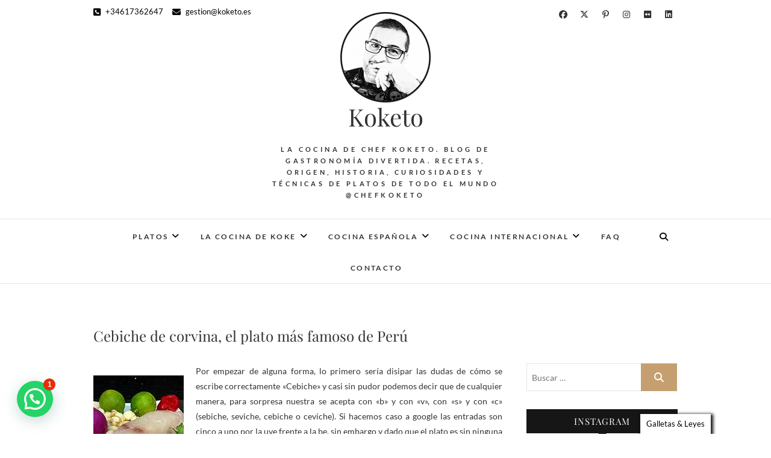

--- FILE ---
content_type: text/html; charset=UTF-8
request_url: https://koketo.es/cocina-peruana/cebiche-de-corvina
body_size: 31819
content:
<!DOCTYPE html>
<html lang="es">
<head>
<meta charset="UTF-8" />
<link rel="profile" href="https://gmpg.org/xfn/11" />
<link rel="pingback" href="https://koketo.es/xmlrpc.php" />
<meta name='robots' content='index, follow, max-image-preview:large, max-snippet:-1, max-video-preview:-1' />
<!-- Jetpack Site Verification Tags -->
<meta name="google-site-verification" content="XbvHkzrBhc8EbvG-OFYWBF7RCTLN5MpF_HS17mng7ME" />
<meta name="msvalidate.01" content="FD018665487D5D2A703708A69F098EEA" />

	<!-- This site is optimized with the Yoast SEO plugin v26.8 - https://yoast.com/product/yoast-seo-wordpress/ -->
	<title>Cebiche de corvina, el plato más famoso de Perú. Koketo.</title>
	<meta name="description" content="Elaboración del cebiche tradicional peruano, cómo elaborar la receta del cebiche y su origen. Un plato típico de la cocina tradicional peruana. koketo" />
	<link rel="canonical" href="https://koketo.es/cocina-peruana/cebiche-de-corvina" />
	<meta property="og:locale" content="es_ES" />
	<meta property="og:type" content="article" />
	<meta property="og:title" content="Cebiche de corvina, el plato más famoso de Perú. Koketo." />
	<meta property="og:description" content="Elaboración del cebiche tradicional peruano, cómo elaborar la receta del cebiche y su origen. Un plato típico de la cocina tradicional peruana. koketo" />
	<meta property="og:url" content="https://koketo.es/cocina-peruana/cebiche-de-corvina" />
	<meta property="og:site_name" content="Koketo" />
	<meta property="article:modified_time" content="2017-01-23T16:03:37+00:00" />
	<meta property="og:image" content="https://i0.wp.com/koketo.es/wp-content/uploads/2015/07/cebiche_koketo_772.jpg?fit=772%2C539&ssl=1" />
	<meta property="og:image:width" content="772" />
	<meta property="og:image:height" content="539" />
	<meta property="og:image:type" content="image/jpeg" />
	<meta name="twitter:card" content="summary_large_image" />
	<meta name="twitter:site" content="@chefkoketo" />
	<meta name="twitter:label1" content="Tiempo de lectura" />
	<meta name="twitter:data1" content="4 minutos" />
	<script type="application/ld+json" class="yoast-schema-graph">{"@context":"https://schema.org","@graph":[{"@type":"WebPage","@id":"https://koketo.es/cocina-peruana/cebiche-de-corvina","url":"https://koketo.es/cocina-peruana/cebiche-de-corvina","name":"Cebiche de corvina, el plato más famoso de Perú. Koketo.","isPartOf":{"@id":"https://koketo.es/#website"},"primaryImageOfPage":{"@id":"https://koketo.es/cocina-peruana/cebiche-de-corvina#primaryimage"},"image":{"@id":"https://koketo.es/cocina-peruana/cebiche-de-corvina#primaryimage"},"thumbnailUrl":"https://i0.wp.com/koketo.es/wp-content/uploads/2015/07/cebiche_koketo_772.jpg?fit=772%2C539&ssl=1","datePublished":"2015-03-20T11:20:00+00:00","dateModified":"2017-01-23T16:03:37+00:00","description":"Elaboración del cebiche tradicional peruano, cómo elaborar la receta del cebiche y su origen. Un plato típico de la cocina tradicional peruana. koketo","breadcrumb":{"@id":"https://koketo.es/cocina-peruana/cebiche-de-corvina#breadcrumb"},"inLanguage":"es","potentialAction":[{"@type":"ReadAction","target":["https://koketo.es/cocina-peruana/cebiche-de-corvina"]}]},{"@type":"ImageObject","inLanguage":"es","@id":"https://koketo.es/cocina-peruana/cebiche-de-corvina#primaryimage","url":"https://i0.wp.com/koketo.es/wp-content/uploads/2015/07/cebiche_koketo_772.jpg?fit=772%2C539&ssl=1","contentUrl":"https://i0.wp.com/koketo.es/wp-content/uploads/2015/07/cebiche_koketo_772.jpg?fit=772%2C539&ssl=1","width":772,"height":539,"caption":"Cebiche tradicional peruano"},{"@type":"BreadcrumbList","@id":"https://koketo.es/cocina-peruana/cebiche-de-corvina#breadcrumb","itemListElement":[{"@type":"ListItem","position":1,"name":"Portada","item":"https://koketo.es/"},{"@type":"ListItem","position":2,"name":"Curso de iniciación a la cocina peruana","item":"https://koketo.es/cocina-peruana"},{"@type":"ListItem","position":3,"name":"Cebiche de corvina, el plato más famoso de Perú"}]},{"@type":"WebSite","@id":"https://koketo.es/#website","url":"https://koketo.es/","name":"Koketo","description":"La cocina de Chef Koketo. Blog de gastronomía divertida. Recetas, origen, historia, curiosidades y técnicas de platos de todo el mundo @chefkoketo","publisher":{"@id":"https://koketo.es/#/schema/person/eddaaadf126896e69d9a5b01bf271c54"},"potentialAction":[{"@type":"SearchAction","target":{"@type":"EntryPoint","urlTemplate":"https://koketo.es/?s={search_term_string}"},"query-input":{"@type":"PropertyValueSpecification","valueRequired":true,"valueName":"search_term_string"}}],"inLanguage":"es"},{"@type":["Person","Organization"],"@id":"https://koketo.es/#/schema/person/eddaaadf126896e69d9a5b01bf271c54","name":"Chef koke","image":{"@type":"ImageObject","inLanguage":"es","@id":"https://koketo.es/#/schema/person/image/","url":"https://i0.wp.com/koketo.es/wp-content/uploads/2018/05/chefkoketo.png?fit=150%2C150&ssl=1","contentUrl":"https://i0.wp.com/koketo.es/wp-content/uploads/2018/05/chefkoketo.png?fit=150%2C150&ssl=1","width":150,"height":150,"caption":"Chef koke"},"logo":{"@id":"https://koketo.es/#/schema/person/image/"},"sameAs":["https://koketo.es"]}]}</script>
	<!-- / Yoast SEO plugin. -->


<link rel='dns-prefetch' href='//secure.gravatar.com' />
<link rel='dns-prefetch' href='//www.googletagmanager.com' />
<link rel='dns-prefetch' href='//stats.wp.com' />
<link rel='dns-prefetch' href='//widgets.wp.com' />
<link rel='dns-prefetch' href='//s0.wp.com' />
<link rel='dns-prefetch' href='//0.gravatar.com' />
<link rel='dns-prefetch' href='//1.gravatar.com' />
<link rel='dns-prefetch' href='//2.gravatar.com' />
<link rel='dns-prefetch' href='//v0.wordpress.com' />
<link rel='preconnect' href='//i0.wp.com' />
<link rel="alternate" type="application/rss+xml" title="Koketo &raquo; Feed" href="https://koketo.es/feed" />
<link rel="alternate" type="application/rss+xml" title="Koketo &raquo; Feed de los comentarios" href="https://koketo.es/comments/feed" />
<link rel="alternate" type="application/rss+xml" title="Koketo &raquo; Comentario Cebiche de corvina, el plato más famoso de Perú del feed" href="https://koketo.es/cocina-peruana/cebiche-de-corvina/feed" />
<link rel="alternate" title="oEmbed (JSON)" type="application/json+oembed" href="https://koketo.es/wp-json/oembed/1.0/embed?url=https%3A%2F%2Fkoketo.es%2Fcocina-peruana%2Fcebiche-de-corvina" />
<link rel="alternate" title="oEmbed (XML)" type="text/xml+oembed" href="https://koketo.es/wp-json/oembed/1.0/embed?url=https%3A%2F%2Fkoketo.es%2Fcocina-peruana%2Fcebiche-de-corvina&#038;format=xml" />
<style id='wp-img-auto-sizes-contain-inline-css' type='text/css'>
img:is([sizes=auto i],[sizes^="auto," i]){contain-intrinsic-size:3000px 1500px}
/*# sourceURL=wp-img-auto-sizes-contain-inline-css */
</style>
<link rel='stylesheet' id='sbi_styles-css' href='https://koketo.es/wp-content/plugins/instagram-feed/css/sbi-styles.min.css?ver=6.10.0' type='text/css' media='all' />
<style id='wp-emoji-styles-inline-css' type='text/css'>

	img.wp-smiley, img.emoji {
		display: inline !important;
		border: none !important;
		box-shadow: none !important;
		height: 1em !important;
		width: 1em !important;
		margin: 0 0.07em !important;
		vertical-align: -0.1em !important;
		background: none !important;
		padding: 0 !important;
	}
/*# sourceURL=wp-emoji-styles-inline-css */
</style>
<style id='wp-block-library-inline-css' type='text/css'>
:root{--wp-block-synced-color:#7a00df;--wp-block-synced-color--rgb:122,0,223;--wp-bound-block-color:var(--wp-block-synced-color);--wp-editor-canvas-background:#ddd;--wp-admin-theme-color:#007cba;--wp-admin-theme-color--rgb:0,124,186;--wp-admin-theme-color-darker-10:#006ba1;--wp-admin-theme-color-darker-10--rgb:0,107,160.5;--wp-admin-theme-color-darker-20:#005a87;--wp-admin-theme-color-darker-20--rgb:0,90,135;--wp-admin-border-width-focus:2px}@media (min-resolution:192dpi){:root{--wp-admin-border-width-focus:1.5px}}.wp-element-button{cursor:pointer}:root .has-very-light-gray-background-color{background-color:#eee}:root .has-very-dark-gray-background-color{background-color:#313131}:root .has-very-light-gray-color{color:#eee}:root .has-very-dark-gray-color{color:#313131}:root .has-vivid-green-cyan-to-vivid-cyan-blue-gradient-background{background:linear-gradient(135deg,#00d084,#0693e3)}:root .has-purple-crush-gradient-background{background:linear-gradient(135deg,#34e2e4,#4721fb 50%,#ab1dfe)}:root .has-hazy-dawn-gradient-background{background:linear-gradient(135deg,#faaca8,#dad0ec)}:root .has-subdued-olive-gradient-background{background:linear-gradient(135deg,#fafae1,#67a671)}:root .has-atomic-cream-gradient-background{background:linear-gradient(135deg,#fdd79a,#004a59)}:root .has-nightshade-gradient-background{background:linear-gradient(135deg,#330968,#31cdcf)}:root .has-midnight-gradient-background{background:linear-gradient(135deg,#020381,#2874fc)}:root{--wp--preset--font-size--normal:16px;--wp--preset--font-size--huge:42px}.has-regular-font-size{font-size:1em}.has-larger-font-size{font-size:2.625em}.has-normal-font-size{font-size:var(--wp--preset--font-size--normal)}.has-huge-font-size{font-size:var(--wp--preset--font-size--huge)}.has-text-align-center{text-align:center}.has-text-align-left{text-align:left}.has-text-align-right{text-align:right}.has-fit-text{white-space:nowrap!important}#end-resizable-editor-section{display:none}.aligncenter{clear:both}.items-justified-left{justify-content:flex-start}.items-justified-center{justify-content:center}.items-justified-right{justify-content:flex-end}.items-justified-space-between{justify-content:space-between}.screen-reader-text{border:0;clip-path:inset(50%);height:1px;margin:-1px;overflow:hidden;padding:0;position:absolute;width:1px;word-wrap:normal!important}.screen-reader-text:focus{background-color:#ddd;clip-path:none;color:#444;display:block;font-size:1em;height:auto;left:5px;line-height:normal;padding:15px 23px 14px;text-decoration:none;top:5px;width:auto;z-index:100000}html :where(.has-border-color){border-style:solid}html :where([style*=border-top-color]){border-top-style:solid}html :where([style*=border-right-color]){border-right-style:solid}html :where([style*=border-bottom-color]){border-bottom-style:solid}html :where([style*=border-left-color]){border-left-style:solid}html :where([style*=border-width]){border-style:solid}html :where([style*=border-top-width]){border-top-style:solid}html :where([style*=border-right-width]){border-right-style:solid}html :where([style*=border-bottom-width]){border-bottom-style:solid}html :where([style*=border-left-width]){border-left-style:solid}html :where(img[class*=wp-image-]){height:auto;max-width:100%}:where(figure){margin:0 0 1em}html :where(.is-position-sticky){--wp-admin--admin-bar--position-offset:var(--wp-admin--admin-bar--height,0px)}@media screen and (max-width:600px){html :where(.is-position-sticky){--wp-admin--admin-bar--position-offset:0px}}

/*# sourceURL=wp-block-library-inline-css */
</style><style id='wp-block-embed-inline-css' type='text/css'>
.wp-block-embed.alignleft,.wp-block-embed.alignright,.wp-block[data-align=left]>[data-type="core/embed"],.wp-block[data-align=right]>[data-type="core/embed"]{max-width:360px;width:100%}.wp-block-embed.alignleft .wp-block-embed__wrapper,.wp-block-embed.alignright .wp-block-embed__wrapper,.wp-block[data-align=left]>[data-type="core/embed"] .wp-block-embed__wrapper,.wp-block[data-align=right]>[data-type="core/embed"] .wp-block-embed__wrapper{min-width:280px}.wp-block-cover .wp-block-embed{min-height:240px;min-width:320px}.wp-block-embed{overflow-wrap:break-word}.wp-block-embed :where(figcaption){margin-bottom:1em;margin-top:.5em}.wp-block-embed iframe{max-width:100%}.wp-block-embed__wrapper{position:relative}.wp-embed-responsive .wp-has-aspect-ratio .wp-block-embed__wrapper:before{content:"";display:block;padding-top:50%}.wp-embed-responsive .wp-has-aspect-ratio iframe{bottom:0;height:100%;left:0;position:absolute;right:0;top:0;width:100%}.wp-embed-responsive .wp-embed-aspect-21-9 .wp-block-embed__wrapper:before{padding-top:42.85%}.wp-embed-responsive .wp-embed-aspect-18-9 .wp-block-embed__wrapper:before{padding-top:50%}.wp-embed-responsive .wp-embed-aspect-16-9 .wp-block-embed__wrapper:before{padding-top:56.25%}.wp-embed-responsive .wp-embed-aspect-4-3 .wp-block-embed__wrapper:before{padding-top:75%}.wp-embed-responsive .wp-embed-aspect-1-1 .wp-block-embed__wrapper:before{padding-top:100%}.wp-embed-responsive .wp-embed-aspect-9-16 .wp-block-embed__wrapper:before{padding-top:177.77%}.wp-embed-responsive .wp-embed-aspect-1-2 .wp-block-embed__wrapper:before{padding-top:200%}
/*# sourceURL=https://koketo.es/wp-includes/blocks/embed/style.min.css */
</style>
<style id='global-styles-inline-css' type='text/css'>
:root{--wp--preset--aspect-ratio--square: 1;--wp--preset--aspect-ratio--4-3: 4/3;--wp--preset--aspect-ratio--3-4: 3/4;--wp--preset--aspect-ratio--3-2: 3/2;--wp--preset--aspect-ratio--2-3: 2/3;--wp--preset--aspect-ratio--16-9: 16/9;--wp--preset--aspect-ratio--9-16: 9/16;--wp--preset--color--black: #000000;--wp--preset--color--cyan-bluish-gray: #abb8c3;--wp--preset--color--white: #ffffff;--wp--preset--color--pale-pink: #f78da7;--wp--preset--color--vivid-red: #cf2e2e;--wp--preset--color--luminous-vivid-orange: #ff6900;--wp--preset--color--luminous-vivid-amber: #fcb900;--wp--preset--color--light-green-cyan: #7bdcb5;--wp--preset--color--vivid-green-cyan: #00d084;--wp--preset--color--pale-cyan-blue: #8ed1fc;--wp--preset--color--vivid-cyan-blue: #0693e3;--wp--preset--color--vivid-purple: #9b51e0;--wp--preset--gradient--vivid-cyan-blue-to-vivid-purple: linear-gradient(135deg,rgb(6,147,227) 0%,rgb(155,81,224) 100%);--wp--preset--gradient--light-green-cyan-to-vivid-green-cyan: linear-gradient(135deg,rgb(122,220,180) 0%,rgb(0,208,130) 100%);--wp--preset--gradient--luminous-vivid-amber-to-luminous-vivid-orange: linear-gradient(135deg,rgb(252,185,0) 0%,rgb(255,105,0) 100%);--wp--preset--gradient--luminous-vivid-orange-to-vivid-red: linear-gradient(135deg,rgb(255,105,0) 0%,rgb(207,46,46) 100%);--wp--preset--gradient--very-light-gray-to-cyan-bluish-gray: linear-gradient(135deg,rgb(238,238,238) 0%,rgb(169,184,195) 100%);--wp--preset--gradient--cool-to-warm-spectrum: linear-gradient(135deg,rgb(74,234,220) 0%,rgb(151,120,209) 20%,rgb(207,42,186) 40%,rgb(238,44,130) 60%,rgb(251,105,98) 80%,rgb(254,248,76) 100%);--wp--preset--gradient--blush-light-purple: linear-gradient(135deg,rgb(255,206,236) 0%,rgb(152,150,240) 100%);--wp--preset--gradient--blush-bordeaux: linear-gradient(135deg,rgb(254,205,165) 0%,rgb(254,45,45) 50%,rgb(107,0,62) 100%);--wp--preset--gradient--luminous-dusk: linear-gradient(135deg,rgb(255,203,112) 0%,rgb(199,81,192) 50%,rgb(65,88,208) 100%);--wp--preset--gradient--pale-ocean: linear-gradient(135deg,rgb(255,245,203) 0%,rgb(182,227,212) 50%,rgb(51,167,181) 100%);--wp--preset--gradient--electric-grass: linear-gradient(135deg,rgb(202,248,128) 0%,rgb(113,206,126) 100%);--wp--preset--gradient--midnight: linear-gradient(135deg,rgb(2,3,129) 0%,rgb(40,116,252) 100%);--wp--preset--font-size--small: 13px;--wp--preset--font-size--medium: 20px;--wp--preset--font-size--large: 36px;--wp--preset--font-size--x-large: 42px;--wp--preset--spacing--20: 0.44rem;--wp--preset--spacing--30: 0.67rem;--wp--preset--spacing--40: 1rem;--wp--preset--spacing--50: 1.5rem;--wp--preset--spacing--60: 2.25rem;--wp--preset--spacing--70: 3.38rem;--wp--preset--spacing--80: 5.06rem;--wp--preset--shadow--natural: 6px 6px 9px rgba(0, 0, 0, 0.2);--wp--preset--shadow--deep: 12px 12px 50px rgba(0, 0, 0, 0.4);--wp--preset--shadow--sharp: 6px 6px 0px rgba(0, 0, 0, 0.2);--wp--preset--shadow--outlined: 6px 6px 0px -3px rgb(255, 255, 255), 6px 6px rgb(0, 0, 0);--wp--preset--shadow--crisp: 6px 6px 0px rgb(0, 0, 0);}:where(.is-layout-flex){gap: 0.5em;}:where(.is-layout-grid){gap: 0.5em;}body .is-layout-flex{display: flex;}.is-layout-flex{flex-wrap: wrap;align-items: center;}.is-layout-flex > :is(*, div){margin: 0;}body .is-layout-grid{display: grid;}.is-layout-grid > :is(*, div){margin: 0;}:where(.wp-block-columns.is-layout-flex){gap: 2em;}:where(.wp-block-columns.is-layout-grid){gap: 2em;}:where(.wp-block-post-template.is-layout-flex){gap: 1.25em;}:where(.wp-block-post-template.is-layout-grid){gap: 1.25em;}.has-black-color{color: var(--wp--preset--color--black) !important;}.has-cyan-bluish-gray-color{color: var(--wp--preset--color--cyan-bluish-gray) !important;}.has-white-color{color: var(--wp--preset--color--white) !important;}.has-pale-pink-color{color: var(--wp--preset--color--pale-pink) !important;}.has-vivid-red-color{color: var(--wp--preset--color--vivid-red) !important;}.has-luminous-vivid-orange-color{color: var(--wp--preset--color--luminous-vivid-orange) !important;}.has-luminous-vivid-amber-color{color: var(--wp--preset--color--luminous-vivid-amber) !important;}.has-light-green-cyan-color{color: var(--wp--preset--color--light-green-cyan) !important;}.has-vivid-green-cyan-color{color: var(--wp--preset--color--vivid-green-cyan) !important;}.has-pale-cyan-blue-color{color: var(--wp--preset--color--pale-cyan-blue) !important;}.has-vivid-cyan-blue-color{color: var(--wp--preset--color--vivid-cyan-blue) !important;}.has-vivid-purple-color{color: var(--wp--preset--color--vivid-purple) !important;}.has-black-background-color{background-color: var(--wp--preset--color--black) !important;}.has-cyan-bluish-gray-background-color{background-color: var(--wp--preset--color--cyan-bluish-gray) !important;}.has-white-background-color{background-color: var(--wp--preset--color--white) !important;}.has-pale-pink-background-color{background-color: var(--wp--preset--color--pale-pink) !important;}.has-vivid-red-background-color{background-color: var(--wp--preset--color--vivid-red) !important;}.has-luminous-vivid-orange-background-color{background-color: var(--wp--preset--color--luminous-vivid-orange) !important;}.has-luminous-vivid-amber-background-color{background-color: var(--wp--preset--color--luminous-vivid-amber) !important;}.has-light-green-cyan-background-color{background-color: var(--wp--preset--color--light-green-cyan) !important;}.has-vivid-green-cyan-background-color{background-color: var(--wp--preset--color--vivid-green-cyan) !important;}.has-pale-cyan-blue-background-color{background-color: var(--wp--preset--color--pale-cyan-blue) !important;}.has-vivid-cyan-blue-background-color{background-color: var(--wp--preset--color--vivid-cyan-blue) !important;}.has-vivid-purple-background-color{background-color: var(--wp--preset--color--vivid-purple) !important;}.has-black-border-color{border-color: var(--wp--preset--color--black) !important;}.has-cyan-bluish-gray-border-color{border-color: var(--wp--preset--color--cyan-bluish-gray) !important;}.has-white-border-color{border-color: var(--wp--preset--color--white) !important;}.has-pale-pink-border-color{border-color: var(--wp--preset--color--pale-pink) !important;}.has-vivid-red-border-color{border-color: var(--wp--preset--color--vivid-red) !important;}.has-luminous-vivid-orange-border-color{border-color: var(--wp--preset--color--luminous-vivid-orange) !important;}.has-luminous-vivid-amber-border-color{border-color: var(--wp--preset--color--luminous-vivid-amber) !important;}.has-light-green-cyan-border-color{border-color: var(--wp--preset--color--light-green-cyan) !important;}.has-vivid-green-cyan-border-color{border-color: var(--wp--preset--color--vivid-green-cyan) !important;}.has-pale-cyan-blue-border-color{border-color: var(--wp--preset--color--pale-cyan-blue) !important;}.has-vivid-cyan-blue-border-color{border-color: var(--wp--preset--color--vivid-cyan-blue) !important;}.has-vivid-purple-border-color{border-color: var(--wp--preset--color--vivid-purple) !important;}.has-vivid-cyan-blue-to-vivid-purple-gradient-background{background: var(--wp--preset--gradient--vivid-cyan-blue-to-vivid-purple) !important;}.has-light-green-cyan-to-vivid-green-cyan-gradient-background{background: var(--wp--preset--gradient--light-green-cyan-to-vivid-green-cyan) !important;}.has-luminous-vivid-amber-to-luminous-vivid-orange-gradient-background{background: var(--wp--preset--gradient--luminous-vivid-amber-to-luminous-vivid-orange) !important;}.has-luminous-vivid-orange-to-vivid-red-gradient-background{background: var(--wp--preset--gradient--luminous-vivid-orange-to-vivid-red) !important;}.has-very-light-gray-to-cyan-bluish-gray-gradient-background{background: var(--wp--preset--gradient--very-light-gray-to-cyan-bluish-gray) !important;}.has-cool-to-warm-spectrum-gradient-background{background: var(--wp--preset--gradient--cool-to-warm-spectrum) !important;}.has-blush-light-purple-gradient-background{background: var(--wp--preset--gradient--blush-light-purple) !important;}.has-blush-bordeaux-gradient-background{background: var(--wp--preset--gradient--blush-bordeaux) !important;}.has-luminous-dusk-gradient-background{background: var(--wp--preset--gradient--luminous-dusk) !important;}.has-pale-ocean-gradient-background{background: var(--wp--preset--gradient--pale-ocean) !important;}.has-electric-grass-gradient-background{background: var(--wp--preset--gradient--electric-grass) !important;}.has-midnight-gradient-background{background: var(--wp--preset--gradient--midnight) !important;}.has-small-font-size{font-size: var(--wp--preset--font-size--small) !important;}.has-medium-font-size{font-size: var(--wp--preset--font-size--medium) !important;}.has-large-font-size{font-size: var(--wp--preset--font-size--large) !important;}.has-x-large-font-size{font-size: var(--wp--preset--font-size--x-large) !important;}
/*# sourceURL=global-styles-inline-css */
</style>

<style id='classic-theme-styles-inline-css' type='text/css'>
/*! This file is auto-generated */
.wp-block-button__link{color:#fff;background-color:#32373c;border-radius:9999px;box-shadow:none;text-decoration:none;padding:calc(.667em + 2px) calc(1.333em + 2px);font-size:1.125em}.wp-block-file__button{background:#32373c;color:#fff;text-decoration:none}
/*# sourceURL=/wp-includes/css/classic-themes.min.css */
</style>
<link rel='stylesheet' id='contact-form-7-css' href='https://koketo.es/wp-content/plugins/contact-form-7/includes/css/styles.css?ver=6.1.4' type='text/css' media='all' />
<link rel='stylesheet' id='cookie-law-info-css' href='https://koketo.es/wp-content/plugins/cookie-law-info/legacy/public/css/cookie-law-info-public.css?ver=3.3.9.1' type='text/css' media='all' />
<link rel='stylesheet' id='cookie-law-info-gdpr-css' href='https://koketo.es/wp-content/plugins/cookie-law-info/legacy/public/css/cookie-law-info-gdpr.css?ver=3.3.9.1' type='text/css' media='all' />
<link rel='stylesheet' id='edge-style-css' href='https://koketo.es/wp-content/themes/edge/style.css?ver=456975b19791ae4ebd9ddfffdaf7660d' type='text/css' media='all' />
<link rel='stylesheet' id='font-awesome-css' href='https://koketo.es/wp-content/themes/edge/assets/font-awesome/css/all.min.css?ver=456975b19791ae4ebd9ddfffdaf7660d' type='text/css' media='all' />
<link rel='stylesheet' id='edge-responsive-css' href='https://koketo.es/wp-content/themes/edge/css/responsive.css?ver=456975b19791ae4ebd9ddfffdaf7660d' type='text/css' media='all' />
<link rel='stylesheet' id='edge_google_fonts-css' href='https://koketo.es/wp-content/fonts/d2679823d7610e7d2c11f65eef0da3ad.css?ver=456975b19791ae4ebd9ddfffdaf7660d' type='text/css' media='all' />
<link rel='stylesheet' id='jetpack_likes-css' href='https://koketo.es/wp-content/plugins/jetpack/modules/likes/style.css?ver=15.4' type='text/css' media='all' />
<link rel='stylesheet' id='sharedaddy-css' href='https://koketo.es/wp-content/plugins/jetpack/modules/sharedaddy/sharing.css?ver=15.4' type='text/css' media='all' />
<link rel='stylesheet' id='social-logos-css' href='https://koketo.es/wp-content/plugins/jetpack/_inc/social-logos/social-logos.min.css?ver=15.4' type='text/css' media='all' />
<script type="text/javascript" src="https://koketo.es/wp-includes/js/jquery/jquery.min.js?ver=3.7.1" id="jquery-core-js"></script>
<script type="text/javascript" src="https://koketo.es/wp-includes/js/jquery/jquery-migrate.min.js?ver=3.4.1" id="jquery-migrate-js"></script>
<script type="text/javascript" id="cookie-law-info-js-extra">
/* <![CDATA[ */
var Cli_Data = {"nn_cookie_ids":[],"cookielist":[],"non_necessary_cookies":[],"ccpaEnabled":"","ccpaRegionBased":"","ccpaBarEnabled":"","strictlyEnabled":["necessary","obligatoire"],"ccpaType":"gdpr","js_blocking":"","custom_integration":"","triggerDomRefresh":"","secure_cookies":""};
var cli_cookiebar_settings = {"animate_speed_hide":"500","animate_speed_show":"500","background":"#fff","border":"#444","border_on":"","button_1_button_colour":"#000","button_1_button_hover":"#000000","button_1_link_colour":"#fff","button_1_as_button":"1","button_1_new_win":"","button_2_button_colour":"#333","button_2_button_hover":"#292929","button_2_link_colour":"#444","button_2_as_button":"","button_2_hidebar":"1","button_3_button_colour":"#000","button_3_button_hover":"#000000","button_3_link_colour":"#fff","button_3_as_button":"1","button_3_new_win":"","button_4_button_colour":"#000","button_4_button_hover":"#000000","button_4_link_colour":"#fff","button_4_as_button":"1","button_7_button_colour":"#61a229","button_7_button_hover":"#4e8221","button_7_link_colour":"#fff","button_7_as_button":"1","button_7_new_win":"","font_family":"inherit","header_fix":"","notify_animate_hide":"1","notify_animate_show":"","notify_div_id":"#cookie-law-info-bar","notify_position_horizontal":"right","notify_position_vertical":"bottom","scroll_close":"1","scroll_close_reload":"","accept_close_reload":"","reject_close_reload":"","showagain_tab":"1","showagain_background":"#fff","showagain_border":"#000","showagain_div_id":"#cookie-law-info-again","showagain_x_position":"100px","text":"#000","show_once_yn":"1","show_once":"1000","logging_on":"","as_popup":"","popup_overlay":"1","bar_heading_text":"","cookie_bar_as":"banner","popup_showagain_position":"bottom-right","widget_position":"left"};
var log_object = {"ajax_url":"https://koketo.es/wp-admin/admin-ajax.php"};
//# sourceURL=cookie-law-info-js-extra
/* ]]> */
</script>
<script type="text/javascript" src="https://koketo.es/wp-content/plugins/cookie-law-info/legacy/public/js/cookie-law-info-public.js?ver=3.3.9.1" id="cookie-law-info-js"></script>
<script type="text/javascript" src="https://koketo.es/wp-content/themes/edge/js/edge-main.js?ver=456975b19791ae4ebd9ddfffdaf7660d" id="edge-main-js"></script>

<!-- Fragmento de código de la etiqueta de Google (gtag.js) añadida por Site Kit -->
<!-- Fragmento de código de Google Analytics añadido por Site Kit -->
<script type="text/javascript" src="https://www.googletagmanager.com/gtag/js?id=G-7NYJLJ5SM0" id="google_gtagjs-js" async></script>
<script type="text/javascript" id="google_gtagjs-js-after">
/* <![CDATA[ */
window.dataLayer = window.dataLayer || [];function gtag(){dataLayer.push(arguments);}
gtag("set","linker",{"domains":["koketo.es"]});
gtag("js", new Date());
gtag("set", "developer_id.dZTNiMT", true);
gtag("config", "G-7NYJLJ5SM0");
//# sourceURL=google_gtagjs-js-after
/* ]]> */
</script>
<link rel="https://api.w.org/" href="https://koketo.es/wp-json/" /><link rel="alternate" title="JSON" type="application/json" href="https://koketo.es/wp-json/wp/v2/pages/2424" /><link rel="EditURI" type="application/rsd+xml" title="RSD" href="https://koketo.es/xmlrpc.php?rsd" />
<script type="text/javascript">var ajaxurl = "https://koketo.es/wp-admin/admin-ajax.php";</script><meta name="generator" content="Site Kit by Google 1.170.0" />	<style>img#wpstats{display:none}</style>
			<meta name="viewport" content="width=device-width" />
	<link rel="amphtml" href="https://koketo.es/cocina-peruana/cebiche-de-corvina?amp"><link rel="icon" href="https://i0.wp.com/koketo.es/wp-content/uploads/2024/06/chefkoketo-1.jpg?fit=32%2C32&#038;ssl=1" sizes="32x32" />
<link rel="icon" href="https://i0.wp.com/koketo.es/wp-content/uploads/2024/06/chefkoketo-1.jpg?fit=192%2C192&#038;ssl=1" sizes="192x192" />
<link rel="apple-touch-icon" href="https://i0.wp.com/koketo.es/wp-content/uploads/2024/06/chefkoketo-1.jpg?fit=180%2C180&#038;ssl=1" />
<meta name="msapplication-TileImage" content="https://i0.wp.com/koketo.es/wp-content/uploads/2024/06/chefkoketo-1.jpg?fit=270%2C270&#038;ssl=1" />
<link rel='stylesheet' id='joinchat-css' href='https://koketo.es/wp-content/plugins/creame-whatsapp-me/public/css/joinchat.min.css?ver=6.0.10' type='text/css' media='all' />
<style id='joinchat-inline-css' type='text/css'>
.joinchat{--ch:32;--cs:41%;--cl:61%;--bw:1}
/*# sourceURL=joinchat-inline-css */
</style>
</head>
<body data-rsssl=1 class="wp-singular page-template-default page page-id-2424 page-child parent-pageid-5599 wp-custom-logo wp-embed-responsive wp-theme-edge small_image_blog">
	<div id="page" class="hfeed site">
	<a class="skip-link screen-reader-text" href="#content">Saltar al contenido</a>
<!-- Masthead ============================================= -->
<header id="masthead" class="site-header" role="banner">
				<div class="top-header">
			<div class="container clearfix">
				<!-- Contact Us ============================================= --><aside id="edge_contact_widgets-4" class="widget widget_contact">		<ul>
						<li><a href="tel:+34617362647" title="+34617362647"><i class="fa fa-phone-square"></i> +34617362647</a></li>
						<li><a href="mailto:gestion@koketo.es" title="gestion@koketo.es"><i class="fa fa-envelope-o"> </i> gestion@koketo.es</a></li>
					</ul>
	</aside><!-- end .widget_contact --><div class="header-social-block">	<div class="social-links clearfix">
		<a target="_blank" href="https://es-es.facebook.com/chefkoketo"><i class="fab fa-facebook"></i></a><a target="_blank" href="https://twitter.com/chefkoketo?lang=es"><i class="fab fa-x-twitter"></i></a><a target="_blank" href="https://www.pinterest.es/jorgehdezalonso/"><i class="fab fa-pinterest-p"></i></a><a target="_blank" href="https://www.instagram.com/chefkoketo/"><i class="fab fa-instagram"></i></a><a target="_blank" href="https://www.flickr.com/people/jorgehdezalonso/"><i class="fab fa-flickr"></i></a><a target="_blank" href="https://www.linkedin.com/in/jorgehernandezalonso/"><i class="fab fa-linkedin"></i></a>	</div><!-- end .social-links -->
</div><!-- end .header-social-block --><div id="site-branding"><a href="https://koketo.es/" class="custom-logo-link" rel="home"><img width="150" height="150" src="https://i0.wp.com/koketo.es/wp-content/uploads/2018/05/chefkoketo.png?fit=150%2C150&amp;ssl=1" class="custom-logo" alt="chef koketo. Blog de gastronomía https://koketo.es" decoding="async" /></a> <h2 id="site-title"> 			<a href="https://koketo.es/" title="Koketo" rel="home"> Koketo </a>
			 </h2> <!-- end .site-title --> 				<div id="site-description"> La cocina de Chef Koketo. Blog de gastronomía divertida. Recetas, origen, historia, curiosidades y técnicas de platos de todo el mundo @chefkoketo </div> <!-- end #site-description -->
			</div>			</div> <!-- end .container -->
		</div> <!-- end .top-header -->
		<!-- Main Header============================================= -->
				<div id="sticky_header">
					<div class="container clearfix">
					  	<h3 class="nav-site-title">
							<a href="https://koketo.es/" title="Koketo">Koketo</a>
						</h3>
					<!-- end .nav-site-title -->
						<!-- Main Nav ============================================= -->
																		<nav id="site-navigation" class="main-navigation clearfix" role="navigation" aria-label="Menú principal">
							<button class="menu-toggle" aria-controls="primary-menu" aria-expanded="false" type="button">
								<span class="line-one"></span>
					  			<span class="line-two"></span>
					  			<span class="line-three"></span>
						  	</button>
					  		<!-- end .menu-toggle -->
							<ul id="primary-menu" class="menu nav-menu"><li id="menu-item-244" class="menu-item menu-item-type-taxonomy menu-item-object-category menu-item-has-children menu-item-244"><a href="https://koketo.es/category/platos">Platos</a>
<ul class="sub-menu">
	<li id="menu-item-246" class="menu-item menu-item-type-taxonomy menu-item-object-category menu-item-246"><a href="https://koketo.es/category/platos/entradas">+Entradas</a></li>
	<li id="menu-item-247" class="menu-item menu-item-type-taxonomy menu-item-object-category menu-item-247"><a href="https://koketo.es/category/platos/primeros">+Primeros</a></li>
	<li id="menu-item-245" class="menu-item menu-item-type-taxonomy menu-item-object-category menu-item-245"><a href="https://koketo.es/category/platos/segundos">+Segundos</a></li>
	<li id="menu-item-248" class="menu-item menu-item-type-taxonomy menu-item-object-category menu-item-248"><a href="https://koketo.es/category/platos/postres">+Postres</a></li>
</ul>
</li>
<li id="menu-item-41" class="menu-item menu-item-type-post_type menu-item-object-page menu-item-has-children menu-item-41"><a href="https://koketo.es/cocina">La cocina de koke</a>
<ul class="sub-menu">
	<li id="menu-item-451" class="menu-item menu-item-type-custom menu-item-object-custom menu-item-451"><a href="http://www.pinterest.com/jorgehdezalonso/chef-koketo/">El rostro</a></li>
	<li id="menu-item-450" class="menu-item menu-item-type-custom menu-item-object-custom menu-item-450"><a href="http://pinterest.com/jorgehdezalonso/koketo-gastronom%C3%ADa-en-video/">Videos de koketo</a></li>
</ul>
</li>
<li id="menu-item-8397" class="menu-item menu-item-type-taxonomy menu-item-object-category menu-item-has-children menu-item-8397"><a href="https://koketo.es/category/gastronomia-espanola">Cocina española</a>
<ul class="sub-menu">
	<li id="menu-item-8398" class="menu-item menu-item-type-taxonomy menu-item-object-category menu-item-8398"><a href="https://koketo.es/category/gastronomia-espanola/gastronomia-andaluza">Andaluza</a></li>
	<li id="menu-item-8399" class="menu-item menu-item-type-taxonomy menu-item-object-category menu-item-8399"><a href="https://koketo.es/category/gastronomia-espanola/gastronomia-aragonesa">Aragonesa</a></li>
	<li id="menu-item-8400" class="menu-item menu-item-type-taxonomy menu-item-object-category menu-item-8400"><a href="https://koketo.es/category/gastronomia-espanola/gastronomia-asturiana">Asturiana</a></li>
	<li id="menu-item-8401" class="menu-item menu-item-type-taxonomy menu-item-object-category menu-item-8401"><a href="https://koketo.es/category/gastronomia-espanola/gastronomia-balear">Balear</a></li>
	<li id="menu-item-8402" class="menu-item menu-item-type-taxonomy menu-item-object-category menu-item-8402"><a href="https://koketo.es/category/gastronomia-espanola/gastronomia-canaria">Canaria</a></li>
	<li id="menu-item-8403" class="menu-item menu-item-type-taxonomy menu-item-object-category menu-item-8403"><a href="https://koketo.es/category/gastronomia-espanola/gastronomia-cantabra">Cántabra</a></li>
	<li id="menu-item-8404" class="menu-item menu-item-type-taxonomy menu-item-object-category menu-item-8404"><a href="https://koketo.es/category/gastronomia-espanola/gastronomia-castellano-leonesa">Castellano-leonesa</a></li>
	<li id="menu-item-8405" class="menu-item menu-item-type-taxonomy menu-item-object-category menu-item-8405"><a href="https://koketo.es/category/gastronomia-espanola/gastronomia-catalana">Catalana</a></li>
	<li id="menu-item-8406" class="menu-item menu-item-type-taxonomy menu-item-object-category menu-item-8406"><a href="https://koketo.es/category/gastronomia-espanola/gastronomia-extremena">Extremeña</a></li>
	<li id="menu-item-8407" class="menu-item menu-item-type-taxonomy menu-item-object-category menu-item-8407"><a href="https://koketo.es/category/gastronomia-espanola/gastronomia-gallega">Gallega</a></li>
	<li id="menu-item-8409" class="menu-item menu-item-type-taxonomy menu-item-object-category menu-item-8409"><a href="https://koketo.es/category/gastronomia-espanola/gastronomia-madrilena">Madrileña</a></li>
	<li id="menu-item-8410" class="menu-item menu-item-type-taxonomy menu-item-object-category menu-item-8410"><a href="https://koketo.es/category/gastronomia-espanola/gastronomia-manchega">Manchega</a></li>
	<li id="menu-item-16612" class="menu-item menu-item-type-taxonomy menu-item-object-category menu-item-16612"><a href="https://koketo.es/category/gastronomia-espanola/gastronomia-navarra-gastronomia-espanola">Navarra</a></li>
	<li id="menu-item-16611" class="menu-item menu-item-type-taxonomy menu-item-object-category menu-item-16611"><a href="https://koketo.es/category/gastronomia-espanola/gastronomia-murciana">Murciana</a></li>
	<li id="menu-item-8408" class="menu-item menu-item-type-taxonomy menu-item-object-category menu-item-8408"><a href="https://koketo.es/category/gastronomia-espanola/gastronomia-valenciana">Valenciana</a></li>
	<li id="menu-item-16613" class="menu-item menu-item-type-taxonomy menu-item-object-category menu-item-16613"><a href="https://koketo.es/category/gastronomia-espanola/gastronomia-riojana-gastronomia-espanola">Riojana</a></li>
	<li id="menu-item-8411" class="menu-item menu-item-type-taxonomy menu-item-object-category menu-item-8411"><a href="https://koketo.es/category/gastronomia-espanola/gastronomia-vasca">Vasca</a></li>
</ul>
</li>
<li id="menu-item-8384" class="menu-item menu-item-type-taxonomy menu-item-object-category menu-item-has-children menu-item-8384"><a href="https://koketo.es/category/gastronomia-internacional">Cocina internacional</a>
<ul class="sub-menu">
	<li id="menu-item-16320" class="menu-item menu-item-type-taxonomy menu-item-object-category menu-item-16320"><a href="https://koketo.es/category/gastronomia-internacional/cocina-alemana">Alemana</a></li>
	<li id="menu-item-8385" class="menu-item menu-item-type-taxonomy menu-item-object-category menu-item-8385"><a href="https://koketo.es/category/gastronomia-internacional/cocina-americana">Americana</a></li>
	<li id="menu-item-8386" class="menu-item menu-item-type-taxonomy menu-item-object-category menu-item-8386"><a href="https://koketo.es/category/gastronomia-internacional/cocina-arabe">Árabe</a></li>
	<li id="menu-item-16322" class="menu-item menu-item-type-taxonomy menu-item-object-category menu-item-16322"><a href="https://koketo.es/category/gastronomia-internacional/cocina-argentina">Argentina</a></li>
	<li id="menu-item-16323" class="menu-item menu-item-type-taxonomy menu-item-object-category menu-item-16323"><a href="https://koketo.es/category/gastronomia-internacional/cocina-chilena">Chilena</a></li>
	<li id="menu-item-8387" class="menu-item menu-item-type-taxonomy menu-item-object-category menu-item-8387"><a href="https://koketo.es/category/gastronomia-internacional/cocina-china">China</a></li>
	<li id="menu-item-11617" class="menu-item menu-item-type-taxonomy menu-item-object-category menu-item-11617"><a href="https://koketo.es/category/gastronomia-internacional/gastronomia-coreana">Coreana</a></li>
	<li id="menu-item-16330" class="menu-item menu-item-type-taxonomy menu-item-object-category menu-item-16330"><a href="https://koketo.es/category/gastronomia-internacional/gastronomia-colombiana">Colombiana</a></li>
	<li id="menu-item-16324" class="menu-item menu-item-type-taxonomy menu-item-object-category menu-item-16324"><a href="https://koketo.es/category/gastronomia-internacional/cocina-cubana">Cubana</a></li>
	<li id="menu-item-10211" class="menu-item menu-item-type-taxonomy menu-item-object-category menu-item-10211"><a href="https://koketo.es/category/gastronomia-internacional/gastronomia-francesa">Francesa</a></li>
	<li id="menu-item-10213" class="menu-item menu-item-type-taxonomy menu-item-object-category menu-item-10213"><a href="https://koketo.es/category/gastronomia-internacional/cocina-griega">Griega</a></li>
	<li id="menu-item-10212" class="menu-item menu-item-type-taxonomy menu-item-object-category menu-item-10212"><a href="https://koketo.es/category/gastronomia-internacional/gastronomia-india">India</a></li>
	<li id="menu-item-16329" class="menu-item menu-item-type-taxonomy menu-item-object-category menu-item-16329"><a href="https://koketo.es/category/gastronomia-internacional/gastronomia-inglesa">Inglesa</a></li>
	<li id="menu-item-16328" class="menu-item menu-item-type-taxonomy menu-item-object-category menu-item-16328"><a href="https://koketo.es/category/gastronomia-internacional/cocina-arabe/gastronomia-persa">Iraní</a></li>
	<li id="menu-item-8390" class="menu-item menu-item-type-taxonomy menu-item-object-category menu-item-8390"><a href="https://koketo.es/category/gastronomia-internacional/gastronomia-italiana">Italiana</a></li>
	<li id="menu-item-8412" class="menu-item menu-item-type-taxonomy menu-item-object-category menu-item-8412"><a href="https://koketo.es/category/gastronomia-internacional/gastronomia-japonesa">Japonesa</a></li>
	<li id="menu-item-8388" class="menu-item menu-item-type-taxonomy menu-item-object-category menu-item-8388"><a href="https://koketo.es/category/gastronomia-internacional/cocina-mexicana">Mexicana</a></li>
	<li id="menu-item-16325" class="menu-item menu-item-type-taxonomy menu-item-object-category menu-item-16325"><a href="https://koketo.es/category/gastronomia-internacional/cocina-pakistani">Pakistaní</a></li>
	<li id="menu-item-8413" class="menu-item menu-item-type-taxonomy menu-item-object-category menu-item-8413"><a href="https://koketo.es/category/gastronomia-internacional/gastronomia-peruana">Peruana</a></li>
	<li id="menu-item-16331" class="menu-item menu-item-type-taxonomy menu-item-object-category menu-item-16331"><a href="https://koketo.es/category/gastronomia-internacional/gastronomia-polaca">Polaca</a></li>
	<li id="menu-item-11618" class="menu-item menu-item-type-taxonomy menu-item-object-category menu-item-11618"><a href="https://koketo.es/category/gastronomia-internacional/gastronomia-portuguesa">Portuguesa</a></li>
	<li id="menu-item-12400" class="menu-item menu-item-type-taxonomy menu-item-object-category menu-item-12400"><a href="https://koketo.es/category/gastronomia-internacional/cocina-thailandesa">Tailandesa</a></li>
	<li id="menu-item-16326" class="menu-item menu-item-type-taxonomy menu-item-object-category menu-item-16326"><a href="https://koketo.es/category/gastronomia-internacional/cocina-ucraniana">Ucraniana</a></li>
	<li id="menu-item-16327" class="menu-item menu-item-type-taxonomy menu-item-object-category menu-item-16327"><a href="https://koketo.es/category/gastronomia-internacional/cocina-venezolana">Venezolana</a></li>
</ul>
</li>
<li id="menu-item-9390" class="menu-item menu-item-type-post_type menu-item-object-page menu-item-9390"><a href="https://koketo.es/faq">FAQ</a></li>
<li id="menu-item-2939" class="menu-item menu-item-type-post_type menu-item-object-page menu-item-2939"><a href="https://koketo.es/contacto-con-tacto">Contacto</a></li>
</ul>						</nav> <!-- end #site-navigation -->
													<button id="search-toggle" class="header-search" type="button"></button>
							<div id="search-box" class="clearfix">
								<form class="search-form" action="https://koketo.es/" method="get">
		<label class="screen-reader-text">Buscar &hellip;</label>
	<input type="search" name="s" class="search-field" placeholder="Buscar &hellip;" autocomplete="off">
	<button type="submit" class="search-submit"><i class="fa-solid fa-magnifying-glass"></i></button>
	</form> <!-- end .search-form -->							</div>  <!-- end #search-box -->
						</div> <!-- end .container -->
			</div> <!-- end #sticky_header --></header> <!-- end #masthead -->
<!-- Main Page Start ============================================= -->
<div id="content">
<div class="container clearfix">
	<div class="page-header">
					<h1 class="page-title">Cebiche de corvina, el plato más famoso de Perú</h1>
			<!-- .page-title -->
						<!-- .breadcrumb -->
	</div>
	<!-- .page-header -->

<div id="primary">
	<main id="main">
		<section id="post-2424" class="post-2424 page type-page status-publish has-post-thumbnail hentry">
		<article>
		<div class="entry-content clearfix">
			<p style="text-align: justify;"><a href="https://i0.wp.com/www.koketo.es/wp-content/uploads/2013/07/cebiche_koketo_150.jpg"><img data-recalc-dims="1" decoding="async" class="size-full wp-image-1039 alignleft" src="https://i0.wp.com/www.koketo.es/wp-content/uploads/2013/07/cebiche_koketo_150.jpg?resize=150%2C150" alt="Cebiche koketo" width="150" height="150" /></a>Por empezar de alguna forma, lo primero sería disipar las dudas de cómo se escribe correctamente «Cebiche» y casi sin pudor podemos decir que de cualquier manera, para sorpresa nuestra se acepta con «b» y con «v», con «s» y con «c» (sebiche, seviche, cebiche o ceviche). Si hacemos caso a google las entradas son cinco a uno por la uve frente a la be, sin embargo y dado que el plato es sin ninguna duda de origen peruano, nos hemos tomado la molestia de consultarlo en su Real Diccionario y la palabra sería «cebiche» aunque también se acepta la voz «ceviche» (aceptamos pulpo, así que nosotros nos enfrentamos a google y utilizaremos la Be). Etimológicamente (como nos gusta esta palabra) es probable que derive de «cebo» en su acepción de &#8216;alimento o manjar&#8217; y que hoy en día identificamos como «comida con que se atrae a los animales en la caza o pesca».</p>
<p style="text-align: justify;">El cebiche es un plato típico de la cocina peruana, con más de dos mil años de antigüedad, cuyos ingre­dientes principales son: pescado crudo, jugo de lima, cebolla morada cortada en juliana muy delgada y ají (pimiento picante, también conocido como rocoto), choclo (maíz grande de aspecto blanquecino) y cilantro (allí llamado también culantro)</p>
<p style="text-align: justify;"><a href="https://i0.wp.com/www.koketo.es/wp-content/uploads/2013/07/cebiche_koketo_151.jpg"><img data-recalc-dims="1" decoding="async" class="alignleft size-full wp-image-1040" src="https://i0.wp.com/www.koketo.es/wp-content/uploads/2013/07/cebiche_koketo_151.jpg?resize=150%2C150" alt="Cebiche koketo" width="150" height="150" /></a>Su origen está en los pueblos indígenas pesqueros, que maceraban el pescado fresco con un producto cítrico que contribuía a su cocción, en principio se utilizaron tumbo y chicha (frutos de la zona), posteriormente se introdujo el zumo de la naranja agria (de origen español) y fue evolucionando hasta el zumo de lima que es mayoritariamente usado en todo el mundo. De este proceso y forzando las similitudes (que ya es forzar) hay quien ha comparado este plato con los boquerones en vinagre o los escabeches, si bien hay pescado, un ácido que cuece el pez y un vegetal,&#8230; lo demás se parece tanto como un cien pies a una mariquita.</p>
<p style="text-align: justify;"><a href="https://i0.wp.com/www.koketo.es/wp-content/uploads/2013/07/cebiche_koketo_152.jpg"><img data-recalc-dims="1" decoding="async" class="alignleft size-full wp-image-1041" src="https://i0.wp.com/www.koketo.es/wp-content/uploads/2013/07/cebiche_koketo_152.jpg?resize=150%2C150" alt="Cebiche koketo" width="150" height="150" /></a>El cebiche admite grandes variedades como el uso de mariscos (langostinos, gambas, erizo de mar, mejillones,&#8230;) pero para curiosidad y morbo de muchos también se ha elaborado con pato, pollo, gato y lagartija (si, si habéis leído bien, en el norte de Perú), mi experiencia me dicta que las carnes no marinan también con los cítricos y algo influye nuestra educación gastronómica (en mi caso tarde bastante en aceptar el sushi como un plato agradable y del que me considero ahora un auténtico fanático) será cuestión de probar y os contaremos la experiencia.</p>
<p style="text-align: justify;">La gastronomía peruana es una de nuestras preferidas, es tremendamente rica en sabores, texturas, aromas y elaboraciones pero el cebiche es por derecho propio el plato estrella de este país y otros limítrofes.</p>
<p style="text-align: justify;"><span style="text-decoration: underline;">Ingredientes</span> para 4 personas (ForFour)</p>
<ul style="text-align: justify;">
<li>500 gr de corvina</li>
<li>50 gr de cebolla roja</li>
<li>4 Limas</li>
<li>Hojas de cilantro</li>
<li>Un trocito de Rocoto</li>
<li>50 gramos de mote * (opcional y recomendable; ha de estar cocido)</li>
<li>Sal al gusto</li>
</ul>
<p style="text-align: justify;"><span style="text-decoration: underline;">Elaboración,</span> os dejo la <a title="Cebiche de corvina" href="http://www.youtube.com/watch?v=b9REdDZEtzg" target="_blank">videoreceta</a> por si no os apetece leer más.</p>
<p style="text-align: justify;"><a href="https://i0.wp.com/www.koketo.es/wp-content/uploads/2013/07/cebiche_koketo_153.jpg"><img data-recalc-dims="1" loading="lazy" decoding="async" class="alignleft size-full wp-image-1042" src="https://i0.wp.com/www.koketo.es/wp-content/uploads/2013/07/cebiche_koketo_153.jpg?resize=150%2C150" alt="Cebiche koketo" width="150" height="150" /></a>Lo primerísimo es recomendar que el pescado sea congelado al menos 48 horas a -18º (y dado el calor que hace, yo con él), limpiamos bien, quitamos la piel y las espinas y cortamos en dados de un centímetro por un centímetro (aproximadamente, no agobiarse si queda un poquito más o un poquito menos). Cortar la cebolla en juliana, tiras finas y alargadas y mezclar en un bol con el pezzzzzzzzzzzz.</p>
<p style="text-align: justify;">Cortamos el rocoto, recuerda que es muy picante, tomate tiempo para quitar las semillas y los hilos blancos del ají (ya que son los más picantes), lo cortamos lo más pequeño posible y los añadimos al bol con el cebo y la cebolla.</p>
<p style="text-align: justify;">Pasamos a la lima, hacemos el jugo y lo vertemos sobre el pescado pero sin mezclar; reservamos en la nevera entre 15 y 30 minutos, pasado este tiempo picamos el cilantro y añadimos el mote; mezclamos, emplatamos y servimos inmediatamente.</p>
<p style="text-align: justify;"><a href="https://i0.wp.com/www.koketo.es/wp-content/uploads/2013/07/cebiche_koketo_155.jpg"><img data-recalc-dims="1" loading="lazy" decoding="async" class="alignleft size-full wp-image-1044" src="https://i0.wp.com/www.koketo.es/wp-content/uploads/2013/07/cebiche_koketo_155.jpg?resize=150%2C150" alt="Cebiche koketo" width="150" height="150" /></a>El jugo que queda en el plato recibe el nombre de «Leche de tigre» y se le atribuyen propiedades increíbles como reconstituyente tras las juergas nocturnas, en las cebicherías de Lima (puestos callejeros de venta de cebiche), se vende también por separado. El algunos países de Hispanoamérica, la leche de tigre es elaborada como plato independiente del cebiche, os adelanto que en futuros artículos publicaremos sobre ello, y sobre los tiraditos, la causa limeña,&#8230;</p>
<p style="text-align: justify;">Disfrutad.</p>
<p><iframe loading="lazy" title="Cebiche de corvina. koketo" width="790" height="444" src="https://www.youtube.com/embed/b9REdDZEtzg?feature=oembed" frameborder="0" allow="accelerometer; autoplay; clipboard-write; encrypted-media; gyroscope; picture-in-picture; web-share" referrerpolicy="strict-origin-when-cross-origin" allowfullscreen></iframe></p>
<div class="sharedaddy sd-sharing-enabled"><div class="robots-nocontent sd-block sd-social sd-social-icon sd-sharing"><h3 class="sd-title">Comparte esto:</h3><div class="sd-content"><ul><li class="share-twitter"><a rel="nofollow noopener noreferrer"
				data-shared="sharing-twitter-2424"
				class="share-twitter sd-button share-icon no-text"
				href="https://koketo.es/cocina-peruana/cebiche-de-corvina?share=twitter"
				target="_blank"
				aria-labelledby="sharing-twitter-2424"
				>
				<span id="sharing-twitter-2424" hidden>Haz clic para compartir en X (Se abre en una ventana nueva)</span>
				<span>X</span>
			</a></li><li class="share-facebook"><a rel="nofollow noopener noreferrer"
				data-shared="sharing-facebook-2424"
				class="share-facebook sd-button share-icon no-text"
				href="https://koketo.es/cocina-peruana/cebiche-de-corvina?share=facebook"
				target="_blank"
				aria-labelledby="sharing-facebook-2424"
				>
				<span id="sharing-facebook-2424" hidden>Haz clic para compartir en Facebook (Se abre en una ventana nueva)</span>
				<span>Facebook</span>
			</a></li><li class="share-linkedin"><a rel="nofollow noopener noreferrer"
				data-shared="sharing-linkedin-2424"
				class="share-linkedin sd-button share-icon no-text"
				href="https://koketo.es/cocina-peruana/cebiche-de-corvina?share=linkedin"
				target="_blank"
				aria-labelledby="sharing-linkedin-2424"
				>
				<span id="sharing-linkedin-2424" hidden>Haz clic para compartir en LinkedIn (Se abre en una ventana nueva)</span>
				<span>LinkedIn</span>
			</a></li><li class="share-jetpack-whatsapp"><a rel="nofollow noopener noreferrer"
				data-shared="sharing-whatsapp-2424"
				class="share-jetpack-whatsapp sd-button share-icon no-text"
				href="https://koketo.es/cocina-peruana/cebiche-de-corvina?share=jetpack-whatsapp"
				target="_blank"
				aria-labelledby="sharing-whatsapp-2424"
				>
				<span id="sharing-whatsapp-2424" hidden>Haz clic para compartir en WhatsApp (Se abre en una ventana nueva)</span>
				<span>WhatsApp</span>
			</a></li><li class="share-telegram"><a rel="nofollow noopener noreferrer"
				data-shared="sharing-telegram-2424"
				class="share-telegram sd-button share-icon no-text"
				href="https://koketo.es/cocina-peruana/cebiche-de-corvina?share=telegram"
				target="_blank"
				aria-labelledby="sharing-telegram-2424"
				>
				<span id="sharing-telegram-2424" hidden>Haz clic para compartir en Telegram (Se abre en una ventana nueva)</span>
				<span>Telegram</span>
			</a></li><li class="share-end"></li></ul></div></div></div><div class='sharedaddy sd-block sd-like jetpack-likes-widget-wrapper jetpack-likes-widget-unloaded' id='like-post-wrapper-42753321-2424-6974dbab43369' data-src='https://widgets.wp.com/likes/?ver=15.4#blog_id=42753321&amp;post_id=2424&amp;origin=koketo.es&amp;obj_id=42753321-2424-6974dbab43369' data-name='like-post-frame-42753321-2424-6974dbab43369' data-title='Me gusta o Compartir'><h3 class="sd-title">Me gusta esto:</h3><div class='likes-widget-placeholder post-likes-widget-placeholder' style='height: 55px;'><span class='button'><span>Me gusta</span></span> <span class="loading">Cargando...</span></div><span class='sd-text-color'></span><a class='sd-link-color'></a></div>		</div> <!-- entry-content clearfix-->
		
<div id="comments" class="comments-area">
		<h2 class="comments-title">
	Un comentario en &ldquo;Cebiche de corvina, el plato más famoso de Perú&rdquo;	</h2>
		<ol class="comment-list">
			<li id="comment-405" class="pingback even thread-even depth-1">
			<div class="comment-body">
				Pingback: <a href="https://koketo.es/aji-de-gallina" class="url" rel="ugc">Ají de gallina - koketo</a> 			</div>
		</li><!-- #comment-## -->
	</ol> <!-- .comment-list -->
					<div id="respond" class="comment-respond">
		<h3 id="reply-title" class="comment-reply-title">Deja una respuesta <small><a rel="nofollow" id="cancel-comment-reply-link" href="/cocina-peruana/cebiche-de-corvina#respond" style="display:none;">Cancelar la respuesta</a></small></h3><form action="https://koketo.es/wp-comments-post.php" method="post" id="commentform" class="comment-form"><p class="comment-notes"><span id="email-notes">Tu dirección de correo electrónico no será publicada.</span> <span class="required-field-message">Los campos obligatorios están marcados con <span class="required">*</span></span></p><p class="comment-form-comment"><label for="comment">Comentario <span class="required">*</span></label> <textarea id="comment" name="comment" cols="45" rows="8" maxlength="65525" required></textarea></p><p class="comment-form-author"><label for="author">Nombre <span class="required">*</span></label> <input id="author" name="author" type="text" value="" size="30" maxlength="245" autocomplete="name" required /></p>
<p class="comment-form-email"><label for="email">Correo electrónico <span class="required">*</span></label> <input id="email" name="email" type="email" value="" size="30" maxlength="100" aria-describedby="email-notes" autocomplete="email" required /></p>
<p class="comment-form-url"><label for="url">Web</label> <input id="url" name="url" type="url" value="" size="30" maxlength="200" autocomplete="url" /></p>
<div role="note" class="comment-form-policy-top-copy" style="font-size:80%"><p><strong>Responsable</strong>: Jorge Hernández Alonso | <strong>Finalidad</strong>: Moderar los comentarios | <strong>Legitimación: </strong>Permisos para moderar | <strong>Archivo</strong>: Los datos se guardan cifrado con SSL | <strong>Derechos</strong>: Acceder, rectificar y eliminar tus datos, así como otros derechos cuando quieras.</p>
</div>
<p class="comment-form-policy">
            <label for="policy" style="display:block !important">
                <input id="policy" name="policy" value="policy-key" class="comment-form-policy__input" type="checkbox" style="width:auto; margin-right:7px;" aria-required="true">He leído y acepto la <a
			href="https://koketo.es/newsletters-de-koketo/politica-de-privacidad-de-koketo-es"
			target="_blank"
			rel=""
			class="comment-form-policy__see-more-link">Política de privacidad
		</a><span class="comment-form-policy__required required"> *</span>
            </label>
        </p>
<p class="form-submit"><input name="submit" type="submit" id="submit" class="submit" value="Publicar el comentario" /> <input type='hidden' name='comment_post_ID' value='2424' id='comment_post_ID' />
<input type='hidden' name='comment_parent' id='comment_parent' value='0' />
</p><p style="display: none;"><input type="hidden" id="akismet_comment_nonce" name="akismet_comment_nonce" value="b98fe65957" /></p><p style="display: none !important;" class="akismet-fields-container" data-prefix="ak_"><label>&#916;<textarea name="ak_hp_textarea" cols="45" rows="8" maxlength="100"></textarea></label><input type="hidden" id="ak_js_1" name="ak_js" value="102"/><script>document.getElementById( "ak_js_1" ).setAttribute( "value", ( new Date() ).getTime() );</script></p></form>	</div><!-- #respond -->
	<p class="akismet_comment_form_privacy_notice">Este sitio usa Akismet para reducir el spam. <a href="https://akismet.com/privacy/" target="_blank" rel="nofollow noopener"> Aprende cómo se procesan los datos de tus comentarios.</a></p></div> <!-- .comments-area -->		</article>
	</section>
		</main> <!-- #main -->
	</div> <!-- #primary -->

<aside id="secondary" role="complementary">
    <aside id="search-2" class="widget widget_search"><form class="search-form" action="https://koketo.es/" method="get">
		<label class="screen-reader-text">Buscar &hellip;</label>
	<input type="search" name="s" class="search-field" placeholder="Buscar &hellip;" autocomplete="off">
	<button type="submit" class="search-submit"><i class="fa-solid fa-magnifying-glass"></i></button>
	</form> <!-- end .search-form --></aside><aside id="custom_html-2" class="widget_text widget widget_custom_html"><h2 class="widget-title">Instagram</h2><div class="textwidget custom-html-widget">
<div id="sb_instagram"  class="sbi sbi_mob_col_1 sbi_tab_col_2 sbi_col_4 sbi_width_resp" style="padding-bottom: 10px;"	 data-feedid="*2"  data-res="auto" data-cols="4" data-colsmobile="1" data-colstablet="2" data-num="20" data-nummobile="20" data-item-padding="5"	 data-shortcode-atts="{&quot;feed&quot;:&quot;2&quot;}"  data-postid="2424" data-locatornonce="98dda8b98c" data-imageaspectratio="1:1" data-sbi-flags="favorLocal,gdpr">
	<div class="sb_instagram_header  sbi_medium"   >
	<a class="sbi_header_link" target="_blank"
	   rel="nofollow noopener" href="https://www.instagram.com/chefkoketo/" title="@chefkoketo">
		<div class="sbi_header_text">
			<div class="sbi_header_img"  data-avatar-url="https://scontent-cdg4-2.cdninstagram.com/v/t51.2885-19/13381375_251427751904397_1477804508_a.jpg?stp=dst-jpg_s206x206_tt6&amp;_nc_cat=107&amp;ccb=7-5&amp;_nc_sid=bf7eb4&amp;efg=eyJ2ZW5jb2RlX3RhZyI6InByb2ZpbGVfcGljLnd3dy42NDAuQzMifQ%3D%3D&amp;_nc_ohc=qU2x_qHKqzEQ7kNvwHxhp3W&amp;_nc_oc=AdnsAIvX_hezC31rEhnh93jvyrbcPmtm6ZyXl6P2dC6qcdLTuX6LZ-rDzB0ekFzZCBM&amp;_nc_zt=24&amp;_nc_ht=scontent-cdg4-2.cdninstagram.com&amp;edm=AP4hL3IEAAAA&amp;_nc_tpa=Q5bMBQFZAZf1POurGsGxBkvEmcWwlnr5-ZoBeZ07B2cZtNdn_f64kme0tOmke_tPP13jFty6envluh3ksw&amp;oh=00_AfpPe4lZxhVlEXAk6UmD8vCinn1DZnalS5WiGQ27CynU4w&amp;oe=697A7E4B">
									<div class="sbi_header_img_hover"  ><svg class="sbi_new_logo fa-instagram fa-w-14" aria-hidden="true" data-fa-processed="" aria-label="Instagram" data-prefix="fab" data-icon="instagram" role="img" viewBox="0 0 448 512">
                    <path fill="currentColor" d="M224.1 141c-63.6 0-114.9 51.3-114.9 114.9s51.3 114.9 114.9 114.9S339 319.5 339 255.9 287.7 141 224.1 141zm0 189.6c-41.1 0-74.7-33.5-74.7-74.7s33.5-74.7 74.7-74.7 74.7 33.5 74.7 74.7-33.6 74.7-74.7 74.7zm146.4-194.3c0 14.9-12 26.8-26.8 26.8-14.9 0-26.8-12-26.8-26.8s12-26.8 26.8-26.8 26.8 12 26.8 26.8zm76.1 27.2c-1.7-35.9-9.9-67.7-36.2-93.9-26.2-26.2-58-34.4-93.9-36.2-37-2.1-147.9-2.1-184.9 0-35.8 1.7-67.6 9.9-93.9 36.1s-34.4 58-36.2 93.9c-2.1 37-2.1 147.9 0 184.9 1.7 35.9 9.9 67.7 36.2 93.9s58 34.4 93.9 36.2c37 2.1 147.9 2.1 184.9 0 35.9-1.7 67.7-9.9 93.9-36.2 26.2-26.2 34.4-58 36.2-93.9 2.1-37 2.1-147.8 0-184.8zM398.8 388c-7.8 19.6-22.9 34.7-42.6 42.6-29.5 11.7-99.5 9-132.1 9s-102.7 2.6-132.1-9c-19.6-7.8-34.7-22.9-42.6-42.6-11.7-29.5-9-99.5-9-132.1s-2.6-102.7 9-132.1c7.8-19.6 22.9-34.7 42.6-42.6 29.5-11.7 99.5-9 132.1-9s102.7-2.6 132.1 9c19.6 7.8 34.7 22.9 42.6 42.6 11.7 29.5 9 99.5 9 132.1s2.7 102.7-9 132.1z"></path>
                </svg></div>
					<img  src="https://koketo.es/wp-content/uploads/2024/06/chefkoketo.jpg" alt="" width="50" height="50">
				
							</div>

			<div class="sbi_feedtheme_header_text">
				<h3>chefkoketo</h3>
									<p class="sbi_bio">👨🏻‍🍳 Chef y asesor gastronómico. 🍴🥘 Todo sobre el mundo de la restauración y la gastronomía. 🔪twitter @chefkoketo🔪</p>
							</div>
		</div>
	</a>
</div>

	<div id="sbi_images"  style="gap: 10px;">
		<div class="sbi_item sbi_type_image sbi_new sbi_transition"
	id="sbi_18054969200656059" data-date="1766934860">
	<div class="sbi_photo_wrap">
		<a class="sbi_photo" href="https://www.instagram.com/p/DSz9Bz_CEQG/" target="_blank" rel="noopener nofollow"
			data-full-res="https://scontent-cdg4-3.cdninstagram.com/v/t51.82787-15/608831329_18549240706003205_3976494713239723996_n.jpg?stp=dst-jpg_e35_tt6&#038;_nc_cat=111&#038;ccb=7-5&#038;_nc_sid=18de74&#038;efg=eyJlZmdfdGFnIjoiRkVFRC5iZXN0X2ltYWdlX3VybGdlbi5DMyJ9&#038;_nc_ohc=VpmH85dH0qwQ7kNvwEY-DpJ&#038;_nc_oc=AdlVsXybFyLKtZjEsyHaje13mnl3qPrePW8674myi72Y0mcxhUUzSh73tJ1h4AnQI4s&#038;_nc_zt=23&#038;_nc_ht=scontent-cdg4-3.cdninstagram.com&#038;edm=ANo9K5cEAAAA&#038;_nc_gid=No3bTPXEQlWZXbjldjP8Yg&#038;oh=00_Afpqwgqs67yZnFqfi69lpdyVM--nMkCPG-D-xX067xXtqA&#038;oe=697A814E"
			data-img-src-set="{&quot;d&quot;:&quot;https:\/\/scontent-cdg4-3.cdninstagram.com\/v\/t51.82787-15\/608831329_18549240706003205_3976494713239723996_n.jpg?stp=dst-jpg_e35_tt6&amp;_nc_cat=111&amp;ccb=7-5&amp;_nc_sid=18de74&amp;efg=eyJlZmdfdGFnIjoiRkVFRC5iZXN0X2ltYWdlX3VybGdlbi5DMyJ9&amp;_nc_ohc=VpmH85dH0qwQ7kNvwEY-DpJ&amp;_nc_oc=AdlVsXybFyLKtZjEsyHaje13mnl3qPrePW8674myi72Y0mcxhUUzSh73tJ1h4AnQI4s&amp;_nc_zt=23&amp;_nc_ht=scontent-cdg4-3.cdninstagram.com&amp;edm=ANo9K5cEAAAA&amp;_nc_gid=No3bTPXEQlWZXbjldjP8Yg&amp;oh=00_Afpqwgqs67yZnFqfi69lpdyVM--nMkCPG-D-xX067xXtqA&amp;oe=697A814E&quot;,&quot;150&quot;:&quot;https:\/\/scontent-cdg4-3.cdninstagram.com\/v\/t51.82787-15\/608831329_18549240706003205_3976494713239723996_n.jpg?stp=dst-jpg_e35_tt6&amp;_nc_cat=111&amp;ccb=7-5&amp;_nc_sid=18de74&amp;efg=eyJlZmdfdGFnIjoiRkVFRC5iZXN0X2ltYWdlX3VybGdlbi5DMyJ9&amp;_nc_ohc=VpmH85dH0qwQ7kNvwEY-DpJ&amp;_nc_oc=AdlVsXybFyLKtZjEsyHaje13mnl3qPrePW8674myi72Y0mcxhUUzSh73tJ1h4AnQI4s&amp;_nc_zt=23&amp;_nc_ht=scontent-cdg4-3.cdninstagram.com&amp;edm=ANo9K5cEAAAA&amp;_nc_gid=No3bTPXEQlWZXbjldjP8Yg&amp;oh=00_Afpqwgqs67yZnFqfi69lpdyVM--nMkCPG-D-xX067xXtqA&amp;oe=697A814E&quot;,&quot;320&quot;:&quot;https:\/\/scontent-cdg4-3.cdninstagram.com\/v\/t51.82787-15\/608831329_18549240706003205_3976494713239723996_n.jpg?stp=dst-jpg_e35_tt6&amp;_nc_cat=111&amp;ccb=7-5&amp;_nc_sid=18de74&amp;efg=eyJlZmdfdGFnIjoiRkVFRC5iZXN0X2ltYWdlX3VybGdlbi5DMyJ9&amp;_nc_ohc=VpmH85dH0qwQ7kNvwEY-DpJ&amp;_nc_oc=AdlVsXybFyLKtZjEsyHaje13mnl3qPrePW8674myi72Y0mcxhUUzSh73tJ1h4AnQI4s&amp;_nc_zt=23&amp;_nc_ht=scontent-cdg4-3.cdninstagram.com&amp;edm=ANo9K5cEAAAA&amp;_nc_gid=No3bTPXEQlWZXbjldjP8Yg&amp;oh=00_Afpqwgqs67yZnFqfi69lpdyVM--nMkCPG-D-xX067xXtqA&amp;oe=697A814E&quot;,&quot;640&quot;:&quot;https:\/\/scontent-cdg4-3.cdninstagram.com\/v\/t51.82787-15\/608831329_18549240706003205_3976494713239723996_n.jpg?stp=dst-jpg_e35_tt6&amp;_nc_cat=111&amp;ccb=7-5&amp;_nc_sid=18de74&amp;efg=eyJlZmdfdGFnIjoiRkVFRC5iZXN0X2ltYWdlX3VybGdlbi5DMyJ9&amp;_nc_ohc=VpmH85dH0qwQ7kNvwEY-DpJ&amp;_nc_oc=AdlVsXybFyLKtZjEsyHaje13mnl3qPrePW8674myi72Y0mcxhUUzSh73tJ1h4AnQI4s&amp;_nc_zt=23&amp;_nc_ht=scontent-cdg4-3.cdninstagram.com&amp;edm=ANo9K5cEAAAA&amp;_nc_gid=No3bTPXEQlWZXbjldjP8Yg&amp;oh=00_Afpqwgqs67yZnFqfi69lpdyVM--nMkCPG-D-xX067xXtqA&amp;oe=697A814E&quot;}">
			<span class="sbi-screenreader">Arroz con pluma ibérica.  #domingosinpaellanoesdom</span>
									<img src="https://koketo.es/wp-content/plugins/instagram-feed/img/placeholder.png" alt="Arroz con pluma ibérica.  #domingosinpaellanoesdomingo" aria-hidden="true">
		</a>
	</div>
</div><div class="sbi_item sbi_type_image sbi_new sbi_transition"
	id="sbi_18101781997770572" data-date="1766578223">
	<div class="sbi_photo_wrap">
		<a class="sbi_photo" href="https://www.instagram.com/p/DSpUzC3DaUY/" target="_blank" rel="noopener nofollow"
			data-full-res="https://scontent-cdg4-1.cdninstagram.com/v/t51.82787-15/605098569_18548472721003205_2375737083339245253_n.jpg?stp=dst-jpg_e35_tt6&#038;_nc_cat=105&#038;ccb=7-5&#038;_nc_sid=18de74&#038;efg=eyJlZmdfdGFnIjoiRkVFRC5iZXN0X2ltYWdlX3VybGdlbi5DMyJ9&#038;_nc_ohc=CEScBmV8AXcQ7kNvwGEbj5G&#038;_nc_oc=Adkq8PoaAcQi1j9hFlLWjmotFEZ8Bo4_K1YMbUSxcVhPoTwQCendZnS8Y4dTa9lLQ08&#038;_nc_zt=23&#038;_nc_ht=scontent-cdg4-1.cdninstagram.com&#038;edm=ANo9K5cEAAAA&#038;_nc_gid=No3bTPXEQlWZXbjldjP8Yg&#038;oh=00_Afr6ia_PANdJri9Cs6oXZ1pH0PZz75AFAl3eIGjlLc22qQ&#038;oe=697A61B8"
			data-img-src-set="{&quot;d&quot;:&quot;https:\/\/scontent-cdg4-1.cdninstagram.com\/v\/t51.82787-15\/605098569_18548472721003205_2375737083339245253_n.jpg?stp=dst-jpg_e35_tt6&amp;_nc_cat=105&amp;ccb=7-5&amp;_nc_sid=18de74&amp;efg=eyJlZmdfdGFnIjoiRkVFRC5iZXN0X2ltYWdlX3VybGdlbi5DMyJ9&amp;_nc_ohc=CEScBmV8AXcQ7kNvwGEbj5G&amp;_nc_oc=Adkq8PoaAcQi1j9hFlLWjmotFEZ8Bo4_K1YMbUSxcVhPoTwQCendZnS8Y4dTa9lLQ08&amp;_nc_zt=23&amp;_nc_ht=scontent-cdg4-1.cdninstagram.com&amp;edm=ANo9K5cEAAAA&amp;_nc_gid=No3bTPXEQlWZXbjldjP8Yg&amp;oh=00_Afr6ia_PANdJri9Cs6oXZ1pH0PZz75AFAl3eIGjlLc22qQ&amp;oe=697A61B8&quot;,&quot;150&quot;:&quot;https:\/\/scontent-cdg4-1.cdninstagram.com\/v\/t51.82787-15\/605098569_18548472721003205_2375737083339245253_n.jpg?stp=dst-jpg_e35_tt6&amp;_nc_cat=105&amp;ccb=7-5&amp;_nc_sid=18de74&amp;efg=eyJlZmdfdGFnIjoiRkVFRC5iZXN0X2ltYWdlX3VybGdlbi5DMyJ9&amp;_nc_ohc=CEScBmV8AXcQ7kNvwGEbj5G&amp;_nc_oc=Adkq8PoaAcQi1j9hFlLWjmotFEZ8Bo4_K1YMbUSxcVhPoTwQCendZnS8Y4dTa9lLQ08&amp;_nc_zt=23&amp;_nc_ht=scontent-cdg4-1.cdninstagram.com&amp;edm=ANo9K5cEAAAA&amp;_nc_gid=No3bTPXEQlWZXbjldjP8Yg&amp;oh=00_Afr6ia_PANdJri9Cs6oXZ1pH0PZz75AFAl3eIGjlLc22qQ&amp;oe=697A61B8&quot;,&quot;320&quot;:&quot;https:\/\/scontent-cdg4-1.cdninstagram.com\/v\/t51.82787-15\/605098569_18548472721003205_2375737083339245253_n.jpg?stp=dst-jpg_e35_tt6&amp;_nc_cat=105&amp;ccb=7-5&amp;_nc_sid=18de74&amp;efg=eyJlZmdfdGFnIjoiRkVFRC5iZXN0X2ltYWdlX3VybGdlbi5DMyJ9&amp;_nc_ohc=CEScBmV8AXcQ7kNvwGEbj5G&amp;_nc_oc=Adkq8PoaAcQi1j9hFlLWjmotFEZ8Bo4_K1YMbUSxcVhPoTwQCendZnS8Y4dTa9lLQ08&amp;_nc_zt=23&amp;_nc_ht=scontent-cdg4-1.cdninstagram.com&amp;edm=ANo9K5cEAAAA&amp;_nc_gid=No3bTPXEQlWZXbjldjP8Yg&amp;oh=00_Afr6ia_PANdJri9Cs6oXZ1pH0PZz75AFAl3eIGjlLc22qQ&amp;oe=697A61B8&quot;,&quot;640&quot;:&quot;https:\/\/scontent-cdg4-1.cdninstagram.com\/v\/t51.82787-15\/605098569_18548472721003205_2375737083339245253_n.jpg?stp=dst-jpg_e35_tt6&amp;_nc_cat=105&amp;ccb=7-5&amp;_nc_sid=18de74&amp;efg=eyJlZmdfdGFnIjoiRkVFRC5iZXN0X2ltYWdlX3VybGdlbi5DMyJ9&amp;_nc_ohc=CEScBmV8AXcQ7kNvwGEbj5G&amp;_nc_oc=Adkq8PoaAcQi1j9hFlLWjmotFEZ8Bo4_K1YMbUSxcVhPoTwQCendZnS8Y4dTa9lLQ08&amp;_nc_zt=23&amp;_nc_ht=scontent-cdg4-1.cdninstagram.com&amp;edm=ANo9K5cEAAAA&amp;_nc_gid=No3bTPXEQlWZXbjldjP8Yg&amp;oh=00_Afr6ia_PANdJri9Cs6oXZ1pH0PZz75AFAl3eIGjlLc22qQ&amp;oe=697A61B8&quot;}">
			<span class="sbi-screenreader">Felices fiestas.</span>
									<img src="https://koketo.es/wp-content/plugins/instagram-feed/img/placeholder.png" alt="Felices fiestas." aria-hidden="true">
		</a>
	</div>
</div><div class="sbi_item sbi_type_image sbi_new sbi_transition"
	id="sbi_17973727073993845" data-date="1765810609">
	<div class="sbi_photo_wrap">
		<a class="sbi_photo" href="https://www.instagram.com/p/DSScsIYCkry/" target="_blank" rel="noopener nofollow"
			data-full-res="https://scontent-cdg4-3.cdninstagram.com/v/t51.82787-15/587272911_18546939988003205_3974979249350109674_n.jpg?stp=dst-jpg_e35_tt6&#038;_nc_cat=106&#038;ccb=7-5&#038;_nc_sid=18de74&#038;efg=eyJlZmdfdGFnIjoiRkVFRC5iZXN0X2ltYWdlX3VybGdlbi5DMyJ9&#038;_nc_ohc=p88iTNm-A1UQ7kNvwGuPFA7&#038;_nc_oc=AdkiNFi8tCgD6spsw6VXmfj8f0B57M_iN5kZCGDfVkI89XmrIMIBfgUHZMDhLp3WQBs&#038;_nc_zt=23&#038;_nc_ht=scontent-cdg4-3.cdninstagram.com&#038;edm=ANo9K5cEAAAA&#038;_nc_gid=No3bTPXEQlWZXbjldjP8Yg&#038;oh=00_AfrFhtASpAWEux2DPgk2AKw9TRkzDe4fam6hY3aUe7QWUg&#038;oe=697A925C"
			data-img-src-set="{&quot;d&quot;:&quot;https:\/\/scontent-cdg4-3.cdninstagram.com\/v\/t51.82787-15\/587272911_18546939988003205_3974979249350109674_n.jpg?stp=dst-jpg_e35_tt6&amp;_nc_cat=106&amp;ccb=7-5&amp;_nc_sid=18de74&amp;efg=eyJlZmdfdGFnIjoiRkVFRC5iZXN0X2ltYWdlX3VybGdlbi5DMyJ9&amp;_nc_ohc=p88iTNm-A1UQ7kNvwGuPFA7&amp;_nc_oc=AdkiNFi8tCgD6spsw6VXmfj8f0B57M_iN5kZCGDfVkI89XmrIMIBfgUHZMDhLp3WQBs&amp;_nc_zt=23&amp;_nc_ht=scontent-cdg4-3.cdninstagram.com&amp;edm=ANo9K5cEAAAA&amp;_nc_gid=No3bTPXEQlWZXbjldjP8Yg&amp;oh=00_AfrFhtASpAWEux2DPgk2AKw9TRkzDe4fam6hY3aUe7QWUg&amp;oe=697A925C&quot;,&quot;150&quot;:&quot;https:\/\/scontent-cdg4-3.cdninstagram.com\/v\/t51.82787-15\/587272911_18546939988003205_3974979249350109674_n.jpg?stp=dst-jpg_e35_tt6&amp;_nc_cat=106&amp;ccb=7-5&amp;_nc_sid=18de74&amp;efg=eyJlZmdfdGFnIjoiRkVFRC5iZXN0X2ltYWdlX3VybGdlbi5DMyJ9&amp;_nc_ohc=p88iTNm-A1UQ7kNvwGuPFA7&amp;_nc_oc=AdkiNFi8tCgD6spsw6VXmfj8f0B57M_iN5kZCGDfVkI89XmrIMIBfgUHZMDhLp3WQBs&amp;_nc_zt=23&amp;_nc_ht=scontent-cdg4-3.cdninstagram.com&amp;edm=ANo9K5cEAAAA&amp;_nc_gid=No3bTPXEQlWZXbjldjP8Yg&amp;oh=00_AfrFhtASpAWEux2DPgk2AKw9TRkzDe4fam6hY3aUe7QWUg&amp;oe=697A925C&quot;,&quot;320&quot;:&quot;https:\/\/scontent-cdg4-3.cdninstagram.com\/v\/t51.82787-15\/587272911_18546939988003205_3974979249350109674_n.jpg?stp=dst-jpg_e35_tt6&amp;_nc_cat=106&amp;ccb=7-5&amp;_nc_sid=18de74&amp;efg=eyJlZmdfdGFnIjoiRkVFRC5iZXN0X2ltYWdlX3VybGdlbi5DMyJ9&amp;_nc_ohc=p88iTNm-A1UQ7kNvwGuPFA7&amp;_nc_oc=AdkiNFi8tCgD6spsw6VXmfj8f0B57M_iN5kZCGDfVkI89XmrIMIBfgUHZMDhLp3WQBs&amp;_nc_zt=23&amp;_nc_ht=scontent-cdg4-3.cdninstagram.com&amp;edm=ANo9K5cEAAAA&amp;_nc_gid=No3bTPXEQlWZXbjldjP8Yg&amp;oh=00_AfrFhtASpAWEux2DPgk2AKw9TRkzDe4fam6hY3aUe7QWUg&amp;oe=697A925C&quot;,&quot;640&quot;:&quot;https:\/\/scontent-cdg4-3.cdninstagram.com\/v\/t51.82787-15\/587272911_18546939988003205_3974979249350109674_n.jpg?stp=dst-jpg_e35_tt6&amp;_nc_cat=106&amp;ccb=7-5&amp;_nc_sid=18de74&amp;efg=eyJlZmdfdGFnIjoiRkVFRC5iZXN0X2ltYWdlX3VybGdlbi5DMyJ9&amp;_nc_ohc=p88iTNm-A1UQ7kNvwGuPFA7&amp;_nc_oc=AdkiNFi8tCgD6spsw6VXmfj8f0B57M_iN5kZCGDfVkI89XmrIMIBfgUHZMDhLp3WQBs&amp;_nc_zt=23&amp;_nc_ht=scontent-cdg4-3.cdninstagram.com&amp;edm=ANo9K5cEAAAA&amp;_nc_gid=No3bTPXEQlWZXbjldjP8Yg&amp;oh=00_AfrFhtASpAWEux2DPgk2AKw9TRkzDe4fam6hY3aUe7QWUg&amp;oe=697A925C&quot;}">
			<span class="sbi-screenreader">Negrillas o Tricholoma Terreum</span>
									<img src="https://koketo.es/wp-content/plugins/instagram-feed/img/placeholder.png" alt="Negrillas o Tricholoma Terreum" aria-hidden="true">
		</a>
	</div>
</div><div class="sbi_item sbi_type_image sbi_new sbi_transition"
	id="sbi_18086625907817797" data-date="1764277089">
	<div class="sbi_photo_wrap">
		<a class="sbi_photo" href="https://www.instagram.com/p/DRkvu7mjklG/" target="_blank" rel="noopener nofollow"
			data-full-res="https://scontent-cdg4-1.cdninstagram.com/v/t51.82787-15/588637612_18543764485003205_2544831150991890590_n.jpg?stp=dst-jpg_e35_tt6&#038;_nc_cat=104&#038;ccb=7-5&#038;_nc_sid=18de74&#038;efg=eyJlZmdfdGFnIjoiRkVFRC5iZXN0X2ltYWdlX3VybGdlbi5DMyJ9&#038;_nc_ohc=JOEA8y3KdgUQ7kNvwFXTpt7&#038;_nc_oc=AdnCWy40_J1URtIv0ma244emTMErrC4RZF3UD-9nkzn9L7wQj1U_ol3sFDFH67hx4Ps&#038;_nc_zt=23&#038;_nc_ht=scontent-cdg4-1.cdninstagram.com&#038;edm=ANo9K5cEAAAA&#038;_nc_gid=No3bTPXEQlWZXbjldjP8Yg&#038;oh=00_AfqaWcGgPvfCRHA04U9ZOQc5ikHghQ6ZTfW0QQuuKqaqzg&#038;oe=697A8728"
			data-img-src-set="{&quot;d&quot;:&quot;https:\/\/scontent-cdg4-1.cdninstagram.com\/v\/t51.82787-15\/588637612_18543764485003205_2544831150991890590_n.jpg?stp=dst-jpg_e35_tt6&amp;_nc_cat=104&amp;ccb=7-5&amp;_nc_sid=18de74&amp;efg=eyJlZmdfdGFnIjoiRkVFRC5iZXN0X2ltYWdlX3VybGdlbi5DMyJ9&amp;_nc_ohc=JOEA8y3KdgUQ7kNvwFXTpt7&amp;_nc_oc=AdnCWy40_J1URtIv0ma244emTMErrC4RZF3UD-9nkzn9L7wQj1U_ol3sFDFH67hx4Ps&amp;_nc_zt=23&amp;_nc_ht=scontent-cdg4-1.cdninstagram.com&amp;edm=ANo9K5cEAAAA&amp;_nc_gid=No3bTPXEQlWZXbjldjP8Yg&amp;oh=00_AfqaWcGgPvfCRHA04U9ZOQc5ikHghQ6ZTfW0QQuuKqaqzg&amp;oe=697A8728&quot;,&quot;150&quot;:&quot;https:\/\/scontent-cdg4-1.cdninstagram.com\/v\/t51.82787-15\/588637612_18543764485003205_2544831150991890590_n.jpg?stp=dst-jpg_e35_tt6&amp;_nc_cat=104&amp;ccb=7-5&amp;_nc_sid=18de74&amp;efg=eyJlZmdfdGFnIjoiRkVFRC5iZXN0X2ltYWdlX3VybGdlbi5DMyJ9&amp;_nc_ohc=JOEA8y3KdgUQ7kNvwFXTpt7&amp;_nc_oc=AdnCWy40_J1URtIv0ma244emTMErrC4RZF3UD-9nkzn9L7wQj1U_ol3sFDFH67hx4Ps&amp;_nc_zt=23&amp;_nc_ht=scontent-cdg4-1.cdninstagram.com&amp;edm=ANo9K5cEAAAA&amp;_nc_gid=No3bTPXEQlWZXbjldjP8Yg&amp;oh=00_AfqaWcGgPvfCRHA04U9ZOQc5ikHghQ6ZTfW0QQuuKqaqzg&amp;oe=697A8728&quot;,&quot;320&quot;:&quot;https:\/\/scontent-cdg4-1.cdninstagram.com\/v\/t51.82787-15\/588637612_18543764485003205_2544831150991890590_n.jpg?stp=dst-jpg_e35_tt6&amp;_nc_cat=104&amp;ccb=7-5&amp;_nc_sid=18de74&amp;efg=eyJlZmdfdGFnIjoiRkVFRC5iZXN0X2ltYWdlX3VybGdlbi5DMyJ9&amp;_nc_ohc=JOEA8y3KdgUQ7kNvwFXTpt7&amp;_nc_oc=AdnCWy40_J1URtIv0ma244emTMErrC4RZF3UD-9nkzn9L7wQj1U_ol3sFDFH67hx4Ps&amp;_nc_zt=23&amp;_nc_ht=scontent-cdg4-1.cdninstagram.com&amp;edm=ANo9K5cEAAAA&amp;_nc_gid=No3bTPXEQlWZXbjldjP8Yg&amp;oh=00_AfqaWcGgPvfCRHA04U9ZOQc5ikHghQ6ZTfW0QQuuKqaqzg&amp;oe=697A8728&quot;,&quot;640&quot;:&quot;https:\/\/scontent-cdg4-1.cdninstagram.com\/v\/t51.82787-15\/588637612_18543764485003205_2544831150991890590_n.jpg?stp=dst-jpg_e35_tt6&amp;_nc_cat=104&amp;ccb=7-5&amp;_nc_sid=18de74&amp;efg=eyJlZmdfdGFnIjoiRkVFRC5iZXN0X2ltYWdlX3VybGdlbi5DMyJ9&amp;_nc_ohc=JOEA8y3KdgUQ7kNvwFXTpt7&amp;_nc_oc=AdnCWy40_J1URtIv0ma244emTMErrC4RZF3UD-9nkzn9L7wQj1U_ol3sFDFH67hx4Ps&amp;_nc_zt=23&amp;_nc_ht=scontent-cdg4-1.cdninstagram.com&amp;edm=ANo9K5cEAAAA&amp;_nc_gid=No3bTPXEQlWZXbjldjP8Yg&amp;oh=00_AfqaWcGgPvfCRHA04U9ZOQc5ikHghQ6ZTfW0QQuuKqaqzg&amp;oe=697A8728&quot;}">
			<span class="sbi-screenreader">Ensalada de perdiz</span>
									<img src="https://koketo.es/wp-content/plugins/instagram-feed/img/placeholder.png" alt="Ensalada de perdiz" aria-hidden="true">
		</a>
	</div>
</div><div class="sbi_item sbi_type_image sbi_new sbi_transition"
	id="sbi_17979375002771906" data-date="1762202709">
	<div class="sbi_photo_wrap">
		<a class="sbi_photo" href="https://www.instagram.com/p/DQm7KuWjk53/" target="_blank" rel="noopener nofollow"
			data-full-res="https://scontent-cdg4-1.cdninstagram.com/v/t51.82787-15/572599644_18538825183003205_4186195802883491202_n.jpg?stp=dst-jpg_e35_tt6&#038;_nc_cat=108&#038;ccb=7-5&#038;_nc_sid=18de74&#038;efg=eyJlZmdfdGFnIjoiRkVFRC5iZXN0X2ltYWdlX3VybGdlbi5DMyJ9&#038;_nc_ohc=Q-Chjblvr-oQ7kNvwH4NMw5&#038;_nc_oc=AdntkkWExcfdZORwvT5ilAdTWhNA-QeORwPf6kVsGqbanCaMbTnDJ9K0LHgfsWckWMU&#038;_nc_zt=23&#038;_nc_ht=scontent-cdg4-1.cdninstagram.com&#038;edm=ANo9K5cEAAAA&#038;_nc_gid=No3bTPXEQlWZXbjldjP8Yg&#038;oh=00_AfqVTTAn_UDG4aXl-wG5q9a4KVbgRG4Dneq7xHvte7pczw&#038;oe=697A8010"
			data-img-src-set="{&quot;d&quot;:&quot;https:\/\/scontent-cdg4-1.cdninstagram.com\/v\/t51.82787-15\/572599644_18538825183003205_4186195802883491202_n.jpg?stp=dst-jpg_e35_tt6&amp;_nc_cat=108&amp;ccb=7-5&amp;_nc_sid=18de74&amp;efg=eyJlZmdfdGFnIjoiRkVFRC5iZXN0X2ltYWdlX3VybGdlbi5DMyJ9&amp;_nc_ohc=Q-Chjblvr-oQ7kNvwH4NMw5&amp;_nc_oc=AdntkkWExcfdZORwvT5ilAdTWhNA-QeORwPf6kVsGqbanCaMbTnDJ9K0LHgfsWckWMU&amp;_nc_zt=23&amp;_nc_ht=scontent-cdg4-1.cdninstagram.com&amp;edm=ANo9K5cEAAAA&amp;_nc_gid=No3bTPXEQlWZXbjldjP8Yg&amp;oh=00_AfqVTTAn_UDG4aXl-wG5q9a4KVbgRG4Dneq7xHvte7pczw&amp;oe=697A8010&quot;,&quot;150&quot;:&quot;https:\/\/scontent-cdg4-1.cdninstagram.com\/v\/t51.82787-15\/572599644_18538825183003205_4186195802883491202_n.jpg?stp=dst-jpg_e35_tt6&amp;_nc_cat=108&amp;ccb=7-5&amp;_nc_sid=18de74&amp;efg=eyJlZmdfdGFnIjoiRkVFRC5iZXN0X2ltYWdlX3VybGdlbi5DMyJ9&amp;_nc_ohc=Q-Chjblvr-oQ7kNvwH4NMw5&amp;_nc_oc=AdntkkWExcfdZORwvT5ilAdTWhNA-QeORwPf6kVsGqbanCaMbTnDJ9K0LHgfsWckWMU&amp;_nc_zt=23&amp;_nc_ht=scontent-cdg4-1.cdninstagram.com&amp;edm=ANo9K5cEAAAA&amp;_nc_gid=No3bTPXEQlWZXbjldjP8Yg&amp;oh=00_AfqVTTAn_UDG4aXl-wG5q9a4KVbgRG4Dneq7xHvte7pczw&amp;oe=697A8010&quot;,&quot;320&quot;:&quot;https:\/\/scontent-cdg4-1.cdninstagram.com\/v\/t51.82787-15\/572599644_18538825183003205_4186195802883491202_n.jpg?stp=dst-jpg_e35_tt6&amp;_nc_cat=108&amp;ccb=7-5&amp;_nc_sid=18de74&amp;efg=eyJlZmdfdGFnIjoiRkVFRC5iZXN0X2ltYWdlX3VybGdlbi5DMyJ9&amp;_nc_ohc=Q-Chjblvr-oQ7kNvwH4NMw5&amp;_nc_oc=AdntkkWExcfdZORwvT5ilAdTWhNA-QeORwPf6kVsGqbanCaMbTnDJ9K0LHgfsWckWMU&amp;_nc_zt=23&amp;_nc_ht=scontent-cdg4-1.cdninstagram.com&amp;edm=ANo9K5cEAAAA&amp;_nc_gid=No3bTPXEQlWZXbjldjP8Yg&amp;oh=00_AfqVTTAn_UDG4aXl-wG5q9a4KVbgRG4Dneq7xHvte7pczw&amp;oe=697A8010&quot;,&quot;640&quot;:&quot;https:\/\/scontent-cdg4-1.cdninstagram.com\/v\/t51.82787-15\/572599644_18538825183003205_4186195802883491202_n.jpg?stp=dst-jpg_e35_tt6&amp;_nc_cat=108&amp;ccb=7-5&amp;_nc_sid=18de74&amp;efg=eyJlZmdfdGFnIjoiRkVFRC5iZXN0X2ltYWdlX3VybGdlbi5DMyJ9&amp;_nc_ohc=Q-Chjblvr-oQ7kNvwH4NMw5&amp;_nc_oc=AdntkkWExcfdZORwvT5ilAdTWhNA-QeORwPf6kVsGqbanCaMbTnDJ9K0LHgfsWckWMU&amp;_nc_zt=23&amp;_nc_ht=scontent-cdg4-1.cdninstagram.com&amp;edm=ANo9K5cEAAAA&amp;_nc_gid=No3bTPXEQlWZXbjldjP8Yg&amp;oh=00_AfqVTTAn_UDG4aXl-wG5q9a4KVbgRG4Dneq7xHvte7pczw&amp;oe=697A8010&quot;}">
			<span class="sbi-screenreader">Unos espaguetis carbonara en el que hemos sustitui</span>
									<img src="https://koketo.es/wp-content/plugins/instagram-feed/img/placeholder.png" alt="Unos espaguetis carbonara en el que hemos sustituido el guanciale por jamón ibérico." aria-hidden="true">
		</a>
	</div>
</div><div class="sbi_item sbi_type_image sbi_new sbi_transition"
	id="sbi_17888376588380394" data-date="1761598347">
	<div class="sbi_photo_wrap">
		<a class="sbi_photo" href="https://www.instagram.com/p/DQU6b_wjgeF/" target="_blank" rel="noopener nofollow"
			data-full-res="https://scontent-cdg4-1.cdninstagram.com/v/t51.82787-15/568061775_18537533458003205_4446394024991740440_n.jpg?stp=dst-jpg_e35_tt6&#038;_nc_cat=108&#038;ccb=7-5&#038;_nc_sid=18de74&#038;efg=eyJlZmdfdGFnIjoiRkVFRC5iZXN0X2ltYWdlX3VybGdlbi5DMyJ9&#038;_nc_ohc=qg27flYOwD4Q7kNvwGP6LNM&#038;_nc_oc=Adl3YgQs6mRvA5Wzuk3WVAVk6ZsQJfKMaRvCpMJMM_IRQrvdNKExOSlPTlD1TuN2T5M&#038;_nc_zt=23&#038;_nc_ht=scontent-cdg4-1.cdninstagram.com&#038;edm=ANo9K5cEAAAA&#038;_nc_gid=No3bTPXEQlWZXbjldjP8Yg&#038;oh=00_AfokrhsOZAShRHM_mSR6pKAh3yRiOiCees2uAIkpHF2lOg&#038;oe=697A6DA5"
			data-img-src-set="{&quot;d&quot;:&quot;https:\/\/scontent-cdg4-1.cdninstagram.com\/v\/t51.82787-15\/568061775_18537533458003205_4446394024991740440_n.jpg?stp=dst-jpg_e35_tt6&amp;_nc_cat=108&amp;ccb=7-5&amp;_nc_sid=18de74&amp;efg=eyJlZmdfdGFnIjoiRkVFRC5iZXN0X2ltYWdlX3VybGdlbi5DMyJ9&amp;_nc_ohc=qg27flYOwD4Q7kNvwGP6LNM&amp;_nc_oc=Adl3YgQs6mRvA5Wzuk3WVAVk6ZsQJfKMaRvCpMJMM_IRQrvdNKExOSlPTlD1TuN2T5M&amp;_nc_zt=23&amp;_nc_ht=scontent-cdg4-1.cdninstagram.com&amp;edm=ANo9K5cEAAAA&amp;_nc_gid=No3bTPXEQlWZXbjldjP8Yg&amp;oh=00_AfokrhsOZAShRHM_mSR6pKAh3yRiOiCees2uAIkpHF2lOg&amp;oe=697A6DA5&quot;,&quot;150&quot;:&quot;https:\/\/scontent-cdg4-1.cdninstagram.com\/v\/t51.82787-15\/568061775_18537533458003205_4446394024991740440_n.jpg?stp=dst-jpg_e35_tt6&amp;_nc_cat=108&amp;ccb=7-5&amp;_nc_sid=18de74&amp;efg=eyJlZmdfdGFnIjoiRkVFRC5iZXN0X2ltYWdlX3VybGdlbi5DMyJ9&amp;_nc_ohc=qg27flYOwD4Q7kNvwGP6LNM&amp;_nc_oc=Adl3YgQs6mRvA5Wzuk3WVAVk6ZsQJfKMaRvCpMJMM_IRQrvdNKExOSlPTlD1TuN2T5M&amp;_nc_zt=23&amp;_nc_ht=scontent-cdg4-1.cdninstagram.com&amp;edm=ANo9K5cEAAAA&amp;_nc_gid=No3bTPXEQlWZXbjldjP8Yg&amp;oh=00_AfokrhsOZAShRHM_mSR6pKAh3yRiOiCees2uAIkpHF2lOg&amp;oe=697A6DA5&quot;,&quot;320&quot;:&quot;https:\/\/scontent-cdg4-1.cdninstagram.com\/v\/t51.82787-15\/568061775_18537533458003205_4446394024991740440_n.jpg?stp=dst-jpg_e35_tt6&amp;_nc_cat=108&amp;ccb=7-5&amp;_nc_sid=18de74&amp;efg=eyJlZmdfdGFnIjoiRkVFRC5iZXN0X2ltYWdlX3VybGdlbi5DMyJ9&amp;_nc_ohc=qg27flYOwD4Q7kNvwGP6LNM&amp;_nc_oc=Adl3YgQs6mRvA5Wzuk3WVAVk6ZsQJfKMaRvCpMJMM_IRQrvdNKExOSlPTlD1TuN2T5M&amp;_nc_zt=23&amp;_nc_ht=scontent-cdg4-1.cdninstagram.com&amp;edm=ANo9K5cEAAAA&amp;_nc_gid=No3bTPXEQlWZXbjldjP8Yg&amp;oh=00_AfokrhsOZAShRHM_mSR6pKAh3yRiOiCees2uAIkpHF2lOg&amp;oe=697A6DA5&quot;,&quot;640&quot;:&quot;https:\/\/scontent-cdg4-1.cdninstagram.com\/v\/t51.82787-15\/568061775_18537533458003205_4446394024991740440_n.jpg?stp=dst-jpg_e35_tt6&amp;_nc_cat=108&amp;ccb=7-5&amp;_nc_sid=18de74&amp;efg=eyJlZmdfdGFnIjoiRkVFRC5iZXN0X2ltYWdlX3VybGdlbi5DMyJ9&amp;_nc_ohc=qg27flYOwD4Q7kNvwGP6LNM&amp;_nc_oc=Adl3YgQs6mRvA5Wzuk3WVAVk6ZsQJfKMaRvCpMJMM_IRQrvdNKExOSlPTlD1TuN2T5M&amp;_nc_zt=23&amp;_nc_ht=scontent-cdg4-1.cdninstagram.com&amp;edm=ANo9K5cEAAAA&amp;_nc_gid=No3bTPXEQlWZXbjldjP8Yg&amp;oh=00_AfokrhsOZAShRHM_mSR6pKAh3yRiOiCees2uAIkpHF2lOg&amp;oe=697A6DA5&quot;}">
			<span class="sbi-screenreader">Ayer cocido y hoy, “ropa vieja”</span>
									<img src="https://koketo.es/wp-content/plugins/instagram-feed/img/placeholder.png" alt="Ayer cocido y hoy, “ropa vieja”" aria-hidden="true">
		</a>
	</div>
</div><div class="sbi_item sbi_type_image sbi_new sbi_transition"
	id="sbi_18405214108191847" data-date="1760475972">
	<div class="sbi_photo_wrap">
		<a class="sbi_photo" href="https://www.instagram.com/p/DPzdraxDigV/" target="_blank" rel="noopener nofollow"
			data-full-res="https://scontent-cdg4-3.cdninstagram.com/v/t51.82787-15/564035756_18534652735003205_223337767674208050_n.jpg?stp=dst-jpg_e35_tt6&#038;_nc_cat=106&#038;ccb=7-5&#038;_nc_sid=18de74&#038;efg=eyJlZmdfdGFnIjoiRkVFRC5iZXN0X2ltYWdlX3VybGdlbi5DMyJ9&#038;_nc_ohc=2VIaSjJLgzMQ7kNvwHyPKgc&#038;_nc_oc=AdnDArBs7emVL3RjQjkZ1iDMKOh3XyCLteojc-QmRiJZfTBBRHgVLyVFmRFLf44J2hQ&#038;_nc_zt=23&#038;_nc_ht=scontent-cdg4-3.cdninstagram.com&#038;edm=ANo9K5cEAAAA&#038;_nc_gid=No3bTPXEQlWZXbjldjP8Yg&#038;oh=00_Afqn0Os1SXAPiqFWYFijGszizdhOqLRfEKC3eVhJn1CbFQ&#038;oe=697A7096"
			data-img-src-set="{&quot;d&quot;:&quot;https:\/\/scontent-cdg4-3.cdninstagram.com\/v\/t51.82787-15\/564035756_18534652735003205_223337767674208050_n.jpg?stp=dst-jpg_e35_tt6&amp;_nc_cat=106&amp;ccb=7-5&amp;_nc_sid=18de74&amp;efg=eyJlZmdfdGFnIjoiRkVFRC5iZXN0X2ltYWdlX3VybGdlbi5DMyJ9&amp;_nc_ohc=2VIaSjJLgzMQ7kNvwHyPKgc&amp;_nc_oc=AdnDArBs7emVL3RjQjkZ1iDMKOh3XyCLteojc-QmRiJZfTBBRHgVLyVFmRFLf44J2hQ&amp;_nc_zt=23&amp;_nc_ht=scontent-cdg4-3.cdninstagram.com&amp;edm=ANo9K5cEAAAA&amp;_nc_gid=No3bTPXEQlWZXbjldjP8Yg&amp;oh=00_Afqn0Os1SXAPiqFWYFijGszizdhOqLRfEKC3eVhJn1CbFQ&amp;oe=697A7096&quot;,&quot;150&quot;:&quot;https:\/\/scontent-cdg4-3.cdninstagram.com\/v\/t51.82787-15\/564035756_18534652735003205_223337767674208050_n.jpg?stp=dst-jpg_e35_tt6&amp;_nc_cat=106&amp;ccb=7-5&amp;_nc_sid=18de74&amp;efg=eyJlZmdfdGFnIjoiRkVFRC5iZXN0X2ltYWdlX3VybGdlbi5DMyJ9&amp;_nc_ohc=2VIaSjJLgzMQ7kNvwHyPKgc&amp;_nc_oc=AdnDArBs7emVL3RjQjkZ1iDMKOh3XyCLteojc-QmRiJZfTBBRHgVLyVFmRFLf44J2hQ&amp;_nc_zt=23&amp;_nc_ht=scontent-cdg4-3.cdninstagram.com&amp;edm=ANo9K5cEAAAA&amp;_nc_gid=No3bTPXEQlWZXbjldjP8Yg&amp;oh=00_Afqn0Os1SXAPiqFWYFijGszizdhOqLRfEKC3eVhJn1CbFQ&amp;oe=697A7096&quot;,&quot;320&quot;:&quot;https:\/\/scontent-cdg4-3.cdninstagram.com\/v\/t51.82787-15\/564035756_18534652735003205_223337767674208050_n.jpg?stp=dst-jpg_e35_tt6&amp;_nc_cat=106&amp;ccb=7-5&amp;_nc_sid=18de74&amp;efg=eyJlZmdfdGFnIjoiRkVFRC5iZXN0X2ltYWdlX3VybGdlbi5DMyJ9&amp;_nc_ohc=2VIaSjJLgzMQ7kNvwHyPKgc&amp;_nc_oc=AdnDArBs7emVL3RjQjkZ1iDMKOh3XyCLteojc-QmRiJZfTBBRHgVLyVFmRFLf44J2hQ&amp;_nc_zt=23&amp;_nc_ht=scontent-cdg4-3.cdninstagram.com&amp;edm=ANo9K5cEAAAA&amp;_nc_gid=No3bTPXEQlWZXbjldjP8Yg&amp;oh=00_Afqn0Os1SXAPiqFWYFijGszizdhOqLRfEKC3eVhJn1CbFQ&amp;oe=697A7096&quot;,&quot;640&quot;:&quot;https:\/\/scontent-cdg4-3.cdninstagram.com\/v\/t51.82787-15\/564035756_18534652735003205_223337767674208050_n.jpg?stp=dst-jpg_e35_tt6&amp;_nc_cat=106&amp;ccb=7-5&amp;_nc_sid=18de74&amp;efg=eyJlZmdfdGFnIjoiRkVFRC5iZXN0X2ltYWdlX3VybGdlbi5DMyJ9&amp;_nc_ohc=2VIaSjJLgzMQ7kNvwHyPKgc&amp;_nc_oc=AdnDArBs7emVL3RjQjkZ1iDMKOh3XyCLteojc-QmRiJZfTBBRHgVLyVFmRFLf44J2hQ&amp;_nc_zt=23&amp;_nc_ht=scontent-cdg4-3.cdninstagram.com&amp;edm=ANo9K5cEAAAA&amp;_nc_gid=No3bTPXEQlWZXbjldjP8Yg&amp;oh=00_Afqn0Os1SXAPiqFWYFijGszizdhOqLRfEKC3eVhJn1CbFQ&amp;oe=697A7096&quot;}">
			<span class="sbi-screenreader">Ajo blanco a mi manera</span>
									<img src="https://koketo.es/wp-content/plugins/instagram-feed/img/placeholder.png" alt="Ajo blanco a mi manera" aria-hidden="true">
		</a>
	</div>
</div><div class="sbi_item sbi_type_image sbi_new sbi_transition"
	id="sbi_17986358534902890" data-date="1760307577">
	<div class="sbi_photo_wrap">
		<a class="sbi_photo" href="https://www.instagram.com/p/DPucfWVisrp/" target="_blank" rel="noopener nofollow"
			data-full-res="https://scontent-cdg4-2.cdninstagram.com/v/t51.82787-15/561975092_18534032275003205_1003527689307529965_n.jpg?stp=dst-jpg_e35_tt6&#038;_nc_cat=103&#038;ccb=7-5&#038;_nc_sid=18de74&#038;efg=eyJlZmdfdGFnIjoiRkVFRC5iZXN0X2ltYWdlX3VybGdlbi5DMyJ9&#038;_nc_ohc=ucQpGNux8ugQ7kNvwFCWbZY&#038;_nc_oc=Adlkn3yB9uBqFMC9NlZVyfnuABGy91JtZTQ7BmkXaYkNXikf48dNAvoKGCW2WH0Lz7g&#038;_nc_zt=23&#038;_nc_ht=scontent-cdg4-2.cdninstagram.com&#038;edm=ANo9K5cEAAAA&#038;_nc_gid=No3bTPXEQlWZXbjldjP8Yg&#038;oh=00_AfoPi6d5yye2aWFubIjru7BTqcxIvEdqyxr249a00tn5eg&#038;oe=697A659F"
			data-img-src-set="{&quot;d&quot;:&quot;https:\/\/scontent-cdg4-2.cdninstagram.com\/v\/t51.82787-15\/561975092_18534032275003205_1003527689307529965_n.jpg?stp=dst-jpg_e35_tt6&amp;_nc_cat=103&amp;ccb=7-5&amp;_nc_sid=18de74&amp;efg=eyJlZmdfdGFnIjoiRkVFRC5iZXN0X2ltYWdlX3VybGdlbi5DMyJ9&amp;_nc_ohc=ucQpGNux8ugQ7kNvwFCWbZY&amp;_nc_oc=Adlkn3yB9uBqFMC9NlZVyfnuABGy91JtZTQ7BmkXaYkNXikf48dNAvoKGCW2WH0Lz7g&amp;_nc_zt=23&amp;_nc_ht=scontent-cdg4-2.cdninstagram.com&amp;edm=ANo9K5cEAAAA&amp;_nc_gid=No3bTPXEQlWZXbjldjP8Yg&amp;oh=00_AfoPi6d5yye2aWFubIjru7BTqcxIvEdqyxr249a00tn5eg&amp;oe=697A659F&quot;,&quot;150&quot;:&quot;https:\/\/scontent-cdg4-2.cdninstagram.com\/v\/t51.82787-15\/561975092_18534032275003205_1003527689307529965_n.jpg?stp=dst-jpg_e35_tt6&amp;_nc_cat=103&amp;ccb=7-5&amp;_nc_sid=18de74&amp;efg=eyJlZmdfdGFnIjoiRkVFRC5iZXN0X2ltYWdlX3VybGdlbi5DMyJ9&amp;_nc_ohc=ucQpGNux8ugQ7kNvwFCWbZY&amp;_nc_oc=Adlkn3yB9uBqFMC9NlZVyfnuABGy91JtZTQ7BmkXaYkNXikf48dNAvoKGCW2WH0Lz7g&amp;_nc_zt=23&amp;_nc_ht=scontent-cdg4-2.cdninstagram.com&amp;edm=ANo9K5cEAAAA&amp;_nc_gid=No3bTPXEQlWZXbjldjP8Yg&amp;oh=00_AfoPi6d5yye2aWFubIjru7BTqcxIvEdqyxr249a00tn5eg&amp;oe=697A659F&quot;,&quot;320&quot;:&quot;https:\/\/scontent-cdg4-2.cdninstagram.com\/v\/t51.82787-15\/561975092_18534032275003205_1003527689307529965_n.jpg?stp=dst-jpg_e35_tt6&amp;_nc_cat=103&amp;ccb=7-5&amp;_nc_sid=18de74&amp;efg=eyJlZmdfdGFnIjoiRkVFRC5iZXN0X2ltYWdlX3VybGdlbi5DMyJ9&amp;_nc_ohc=ucQpGNux8ugQ7kNvwFCWbZY&amp;_nc_oc=Adlkn3yB9uBqFMC9NlZVyfnuABGy91JtZTQ7BmkXaYkNXikf48dNAvoKGCW2WH0Lz7g&amp;_nc_zt=23&amp;_nc_ht=scontent-cdg4-2.cdninstagram.com&amp;edm=ANo9K5cEAAAA&amp;_nc_gid=No3bTPXEQlWZXbjldjP8Yg&amp;oh=00_AfoPi6d5yye2aWFubIjru7BTqcxIvEdqyxr249a00tn5eg&amp;oe=697A659F&quot;,&quot;640&quot;:&quot;https:\/\/scontent-cdg4-2.cdninstagram.com\/v\/t51.82787-15\/561975092_18534032275003205_1003527689307529965_n.jpg?stp=dst-jpg_e35_tt6&amp;_nc_cat=103&amp;ccb=7-5&amp;_nc_sid=18de74&amp;efg=eyJlZmdfdGFnIjoiRkVFRC5iZXN0X2ltYWdlX3VybGdlbi5DMyJ9&amp;_nc_ohc=ucQpGNux8ugQ7kNvwFCWbZY&amp;_nc_oc=Adlkn3yB9uBqFMC9NlZVyfnuABGy91JtZTQ7BmkXaYkNXikf48dNAvoKGCW2WH0Lz7g&amp;_nc_zt=23&amp;_nc_ht=scontent-cdg4-2.cdninstagram.com&amp;edm=ANo9K5cEAAAA&amp;_nc_gid=No3bTPXEQlWZXbjldjP8Yg&amp;oh=00_AfoPi6d5yye2aWFubIjru7BTqcxIvEdqyxr249a00tn5eg&amp;oe=697A659F&quot;}">
			<span class="sbi-screenreader">Ají de gallina.</span>
									<img src="https://koketo.es/wp-content/plugins/instagram-feed/img/placeholder.png" alt="Ají de gallina." aria-hidden="true">
		</a>
	</div>
</div><div class="sbi_item sbi_type_image sbi_new sbi_transition"
	id="sbi_18078820372800800" data-date="1757274865">
	<div class="sbi_photo_wrap">
		<a class="sbi_photo" href="https://www.instagram.com/p/DOUEDQJDi3y/" target="_blank" rel="noopener nofollow"
			data-full-res="https://scontent-cdg4-3.cdninstagram.com/v/t51.82787-15/541949742_18525986392003205_3660633580137452580_n.jpg?stp=dst-jpg_e35_tt6&#038;_nc_cat=110&#038;ccb=7-5&#038;_nc_sid=18de74&#038;efg=eyJlZmdfdGFnIjoiRkVFRC5iZXN0X2ltYWdlX3VybGdlbi5DMyJ9&#038;_nc_ohc=MbfzOYEGC5cQ7kNvwGlEii5&#038;_nc_oc=AdlPNzaPDVWJJ70P8iBbr6y__gQNvC794htHf2O1Kq-klik1-w9cCIIu8WSNqdoM_lI&#038;_nc_zt=23&#038;_nc_ht=scontent-cdg4-3.cdninstagram.com&#038;edm=ANo9K5cEAAAA&#038;_nc_gid=No3bTPXEQlWZXbjldjP8Yg&#038;oh=00_AfqGOsft9KsAmLAZOo5lDGGYOGdeC2y5ZRDDTGb0b-7TYg&#038;oe=697A8EC5"
			data-img-src-set="{&quot;d&quot;:&quot;https:\/\/scontent-cdg4-3.cdninstagram.com\/v\/t51.82787-15\/541949742_18525986392003205_3660633580137452580_n.jpg?stp=dst-jpg_e35_tt6&amp;_nc_cat=110&amp;ccb=7-5&amp;_nc_sid=18de74&amp;efg=eyJlZmdfdGFnIjoiRkVFRC5iZXN0X2ltYWdlX3VybGdlbi5DMyJ9&amp;_nc_ohc=MbfzOYEGC5cQ7kNvwGlEii5&amp;_nc_oc=AdlPNzaPDVWJJ70P8iBbr6y__gQNvC794htHf2O1Kq-klik1-w9cCIIu8WSNqdoM_lI&amp;_nc_zt=23&amp;_nc_ht=scontent-cdg4-3.cdninstagram.com&amp;edm=ANo9K5cEAAAA&amp;_nc_gid=No3bTPXEQlWZXbjldjP8Yg&amp;oh=00_AfqGOsft9KsAmLAZOo5lDGGYOGdeC2y5ZRDDTGb0b-7TYg&amp;oe=697A8EC5&quot;,&quot;150&quot;:&quot;https:\/\/scontent-cdg4-3.cdninstagram.com\/v\/t51.82787-15\/541949742_18525986392003205_3660633580137452580_n.jpg?stp=dst-jpg_e35_tt6&amp;_nc_cat=110&amp;ccb=7-5&amp;_nc_sid=18de74&amp;efg=eyJlZmdfdGFnIjoiRkVFRC5iZXN0X2ltYWdlX3VybGdlbi5DMyJ9&amp;_nc_ohc=MbfzOYEGC5cQ7kNvwGlEii5&amp;_nc_oc=AdlPNzaPDVWJJ70P8iBbr6y__gQNvC794htHf2O1Kq-klik1-w9cCIIu8WSNqdoM_lI&amp;_nc_zt=23&amp;_nc_ht=scontent-cdg4-3.cdninstagram.com&amp;edm=ANo9K5cEAAAA&amp;_nc_gid=No3bTPXEQlWZXbjldjP8Yg&amp;oh=00_AfqGOsft9KsAmLAZOo5lDGGYOGdeC2y5ZRDDTGb0b-7TYg&amp;oe=697A8EC5&quot;,&quot;320&quot;:&quot;https:\/\/scontent-cdg4-3.cdninstagram.com\/v\/t51.82787-15\/541949742_18525986392003205_3660633580137452580_n.jpg?stp=dst-jpg_e35_tt6&amp;_nc_cat=110&amp;ccb=7-5&amp;_nc_sid=18de74&amp;efg=eyJlZmdfdGFnIjoiRkVFRC5iZXN0X2ltYWdlX3VybGdlbi5DMyJ9&amp;_nc_ohc=MbfzOYEGC5cQ7kNvwGlEii5&amp;_nc_oc=AdlPNzaPDVWJJ70P8iBbr6y__gQNvC794htHf2O1Kq-klik1-w9cCIIu8WSNqdoM_lI&amp;_nc_zt=23&amp;_nc_ht=scontent-cdg4-3.cdninstagram.com&amp;edm=ANo9K5cEAAAA&amp;_nc_gid=No3bTPXEQlWZXbjldjP8Yg&amp;oh=00_AfqGOsft9KsAmLAZOo5lDGGYOGdeC2y5ZRDDTGb0b-7TYg&amp;oe=697A8EC5&quot;,&quot;640&quot;:&quot;https:\/\/scontent-cdg4-3.cdninstagram.com\/v\/t51.82787-15\/541949742_18525986392003205_3660633580137452580_n.jpg?stp=dst-jpg_e35_tt6&amp;_nc_cat=110&amp;ccb=7-5&amp;_nc_sid=18de74&amp;efg=eyJlZmdfdGFnIjoiRkVFRC5iZXN0X2ltYWdlX3VybGdlbi5DMyJ9&amp;_nc_ohc=MbfzOYEGC5cQ7kNvwGlEii5&amp;_nc_oc=AdlPNzaPDVWJJ70P8iBbr6y__gQNvC794htHf2O1Kq-klik1-w9cCIIu8WSNqdoM_lI&amp;_nc_zt=23&amp;_nc_ht=scontent-cdg4-3.cdninstagram.com&amp;edm=ANo9K5cEAAAA&amp;_nc_gid=No3bTPXEQlWZXbjldjP8Yg&amp;oh=00_AfqGOsft9KsAmLAZOo5lDGGYOGdeC2y5ZRDDTGb0b-7TYg&amp;oe=697A8EC5&quot;}">
			<span class="sbi-screenreader">Caracoles en salsa</span>
									<img src="https://koketo.es/wp-content/plugins/instagram-feed/img/placeholder.png" alt="Caracoles en salsa" aria-hidden="true">
		</a>
	</div>
</div><div class="sbi_item sbi_type_image sbi_new sbi_transition"
	id="sbi_17979615851914023" data-date="1756501241">
	<div class="sbi_photo_wrap">
		<a class="sbi_photo" href="https://www.instagram.com/p/DN9Aet2DvVL/" target="_blank" rel="noopener nofollow"
			data-full-res="https://scontent-cdg4-2.cdninstagram.com/v/t51.82787-15/540282745_18524316115003205_8612753996824187433_n.jpg?stp=dst-jpg_e35_tt6&#038;_nc_cat=109&#038;ccb=7-5&#038;_nc_sid=18de74&#038;efg=eyJlZmdfdGFnIjoiRkVFRC5iZXN0X2ltYWdlX3VybGdlbi5DMyJ9&#038;_nc_ohc=ujEt0QuAWg4Q7kNvwFfi1In&#038;_nc_oc=AdmtRV3cQZisrAhCHn3YeJklb-_dRh8fWGTCrYxeRaR8Ysydk-Tq23ezyAZEtv_DuFM&#038;_nc_zt=23&#038;_nc_ht=scontent-cdg4-2.cdninstagram.com&#038;edm=ANo9K5cEAAAA&#038;_nc_gid=No3bTPXEQlWZXbjldjP8Yg&#038;oh=00_AfrvAoaIcbXP5CXwGw7rOAEXn3eqzrEmGiCMqJx4sB6L2A&#038;oe=697A907C"
			data-img-src-set="{&quot;d&quot;:&quot;https:\/\/scontent-cdg4-2.cdninstagram.com\/v\/t51.82787-15\/540282745_18524316115003205_8612753996824187433_n.jpg?stp=dst-jpg_e35_tt6&amp;_nc_cat=109&amp;ccb=7-5&amp;_nc_sid=18de74&amp;efg=eyJlZmdfdGFnIjoiRkVFRC5iZXN0X2ltYWdlX3VybGdlbi5DMyJ9&amp;_nc_ohc=ujEt0QuAWg4Q7kNvwFfi1In&amp;_nc_oc=AdmtRV3cQZisrAhCHn3YeJklb-_dRh8fWGTCrYxeRaR8Ysydk-Tq23ezyAZEtv_DuFM&amp;_nc_zt=23&amp;_nc_ht=scontent-cdg4-2.cdninstagram.com&amp;edm=ANo9K5cEAAAA&amp;_nc_gid=No3bTPXEQlWZXbjldjP8Yg&amp;oh=00_AfrvAoaIcbXP5CXwGw7rOAEXn3eqzrEmGiCMqJx4sB6L2A&amp;oe=697A907C&quot;,&quot;150&quot;:&quot;https:\/\/scontent-cdg4-2.cdninstagram.com\/v\/t51.82787-15\/540282745_18524316115003205_8612753996824187433_n.jpg?stp=dst-jpg_e35_tt6&amp;_nc_cat=109&amp;ccb=7-5&amp;_nc_sid=18de74&amp;efg=eyJlZmdfdGFnIjoiRkVFRC5iZXN0X2ltYWdlX3VybGdlbi5DMyJ9&amp;_nc_ohc=ujEt0QuAWg4Q7kNvwFfi1In&amp;_nc_oc=AdmtRV3cQZisrAhCHn3YeJklb-_dRh8fWGTCrYxeRaR8Ysydk-Tq23ezyAZEtv_DuFM&amp;_nc_zt=23&amp;_nc_ht=scontent-cdg4-2.cdninstagram.com&amp;edm=ANo9K5cEAAAA&amp;_nc_gid=No3bTPXEQlWZXbjldjP8Yg&amp;oh=00_AfrvAoaIcbXP5CXwGw7rOAEXn3eqzrEmGiCMqJx4sB6L2A&amp;oe=697A907C&quot;,&quot;320&quot;:&quot;https:\/\/scontent-cdg4-2.cdninstagram.com\/v\/t51.82787-15\/540282745_18524316115003205_8612753996824187433_n.jpg?stp=dst-jpg_e35_tt6&amp;_nc_cat=109&amp;ccb=7-5&amp;_nc_sid=18de74&amp;efg=eyJlZmdfdGFnIjoiRkVFRC5iZXN0X2ltYWdlX3VybGdlbi5DMyJ9&amp;_nc_ohc=ujEt0QuAWg4Q7kNvwFfi1In&amp;_nc_oc=AdmtRV3cQZisrAhCHn3YeJklb-_dRh8fWGTCrYxeRaR8Ysydk-Tq23ezyAZEtv_DuFM&amp;_nc_zt=23&amp;_nc_ht=scontent-cdg4-2.cdninstagram.com&amp;edm=ANo9K5cEAAAA&amp;_nc_gid=No3bTPXEQlWZXbjldjP8Yg&amp;oh=00_AfrvAoaIcbXP5CXwGw7rOAEXn3eqzrEmGiCMqJx4sB6L2A&amp;oe=697A907C&quot;,&quot;640&quot;:&quot;https:\/\/scontent-cdg4-2.cdninstagram.com\/v\/t51.82787-15\/540282745_18524316115003205_8612753996824187433_n.jpg?stp=dst-jpg_e35_tt6&amp;_nc_cat=109&amp;ccb=7-5&amp;_nc_sid=18de74&amp;efg=eyJlZmdfdGFnIjoiRkVFRC5iZXN0X2ltYWdlX3VybGdlbi5DMyJ9&amp;_nc_ohc=ujEt0QuAWg4Q7kNvwFfi1In&amp;_nc_oc=AdmtRV3cQZisrAhCHn3YeJklb-_dRh8fWGTCrYxeRaR8Ysydk-Tq23ezyAZEtv_DuFM&amp;_nc_zt=23&amp;_nc_ht=scontent-cdg4-2.cdninstagram.com&amp;edm=ANo9K5cEAAAA&amp;_nc_gid=No3bTPXEQlWZXbjldjP8Yg&amp;oh=00_AfrvAoaIcbXP5CXwGw7rOAEXn3eqzrEmGiCMqJx4sB6L2A&amp;oe=697A907C&quot;}">
			<span class="sbi-screenreader">Oops!!!</span>
									<img src="https://koketo.es/wp-content/plugins/instagram-feed/img/placeholder.png" alt="Oops!!!" aria-hidden="true">
		</a>
	</div>
</div><div class="sbi_item sbi_type_image sbi_new sbi_transition"
	id="sbi_18065118368461599" data-date="1755874869">
	<div class="sbi_photo_wrap">
		<a class="sbi_photo" href="https://www.instagram.com/p/DNqVxP1o43x/" target="_blank" rel="noopener nofollow"
			data-full-res="https://scontent-cdg4-3.cdninstagram.com/v/t51.82787-15/537802931_18523046068003205_7267241667709709413_n.jpg?stp=dst-jpg_e35_tt6&#038;_nc_cat=111&#038;ccb=7-5&#038;_nc_sid=18de74&#038;efg=eyJlZmdfdGFnIjoiRkVFRC5iZXN0X2ltYWdlX3VybGdlbi5DMyJ9&#038;_nc_ohc=rPIa7PfgleoQ7kNvwHFXnfz&#038;_nc_oc=AdkQbufZnDXakW0HmKsZDYIC5M-TH5qu_oOE9VtQGKnNYoA5m1nc3zccuW3X30Y-TJA&#038;_nc_zt=23&#038;_nc_ht=scontent-cdg4-3.cdninstagram.com&#038;edm=ANo9K5cEAAAA&#038;_nc_gid=No3bTPXEQlWZXbjldjP8Yg&#038;oh=00_AfpoJjolHC1XqL3LPC3J0gl1GK5LK78q755ndCqpJFjnTA&#038;oe=697A7CAF"
			data-img-src-set="{&quot;d&quot;:&quot;https:\/\/scontent-cdg4-3.cdninstagram.com\/v\/t51.82787-15\/537802931_18523046068003205_7267241667709709413_n.jpg?stp=dst-jpg_e35_tt6&amp;_nc_cat=111&amp;ccb=7-5&amp;_nc_sid=18de74&amp;efg=eyJlZmdfdGFnIjoiRkVFRC5iZXN0X2ltYWdlX3VybGdlbi5DMyJ9&amp;_nc_ohc=rPIa7PfgleoQ7kNvwHFXnfz&amp;_nc_oc=AdkQbufZnDXakW0HmKsZDYIC5M-TH5qu_oOE9VtQGKnNYoA5m1nc3zccuW3X30Y-TJA&amp;_nc_zt=23&amp;_nc_ht=scontent-cdg4-3.cdninstagram.com&amp;edm=ANo9K5cEAAAA&amp;_nc_gid=No3bTPXEQlWZXbjldjP8Yg&amp;oh=00_AfpoJjolHC1XqL3LPC3J0gl1GK5LK78q755ndCqpJFjnTA&amp;oe=697A7CAF&quot;,&quot;150&quot;:&quot;https:\/\/scontent-cdg4-3.cdninstagram.com\/v\/t51.82787-15\/537802931_18523046068003205_7267241667709709413_n.jpg?stp=dst-jpg_e35_tt6&amp;_nc_cat=111&amp;ccb=7-5&amp;_nc_sid=18de74&amp;efg=eyJlZmdfdGFnIjoiRkVFRC5iZXN0X2ltYWdlX3VybGdlbi5DMyJ9&amp;_nc_ohc=rPIa7PfgleoQ7kNvwHFXnfz&amp;_nc_oc=AdkQbufZnDXakW0HmKsZDYIC5M-TH5qu_oOE9VtQGKnNYoA5m1nc3zccuW3X30Y-TJA&amp;_nc_zt=23&amp;_nc_ht=scontent-cdg4-3.cdninstagram.com&amp;edm=ANo9K5cEAAAA&amp;_nc_gid=No3bTPXEQlWZXbjldjP8Yg&amp;oh=00_AfpoJjolHC1XqL3LPC3J0gl1GK5LK78q755ndCqpJFjnTA&amp;oe=697A7CAF&quot;,&quot;320&quot;:&quot;https:\/\/scontent-cdg4-3.cdninstagram.com\/v\/t51.82787-15\/537802931_18523046068003205_7267241667709709413_n.jpg?stp=dst-jpg_e35_tt6&amp;_nc_cat=111&amp;ccb=7-5&amp;_nc_sid=18de74&amp;efg=eyJlZmdfdGFnIjoiRkVFRC5iZXN0X2ltYWdlX3VybGdlbi5DMyJ9&amp;_nc_ohc=rPIa7PfgleoQ7kNvwHFXnfz&amp;_nc_oc=AdkQbufZnDXakW0HmKsZDYIC5M-TH5qu_oOE9VtQGKnNYoA5m1nc3zccuW3X30Y-TJA&amp;_nc_zt=23&amp;_nc_ht=scontent-cdg4-3.cdninstagram.com&amp;edm=ANo9K5cEAAAA&amp;_nc_gid=No3bTPXEQlWZXbjldjP8Yg&amp;oh=00_AfpoJjolHC1XqL3LPC3J0gl1GK5LK78q755ndCqpJFjnTA&amp;oe=697A7CAF&quot;,&quot;640&quot;:&quot;https:\/\/scontent-cdg4-3.cdninstagram.com\/v\/t51.82787-15\/537802931_18523046068003205_7267241667709709413_n.jpg?stp=dst-jpg_e35_tt6&amp;_nc_cat=111&amp;ccb=7-5&amp;_nc_sid=18de74&amp;efg=eyJlZmdfdGFnIjoiRkVFRC5iZXN0X2ltYWdlX3VybGdlbi5DMyJ9&amp;_nc_ohc=rPIa7PfgleoQ7kNvwHFXnfz&amp;_nc_oc=AdkQbufZnDXakW0HmKsZDYIC5M-TH5qu_oOE9VtQGKnNYoA5m1nc3zccuW3X30Y-TJA&amp;_nc_zt=23&amp;_nc_ht=scontent-cdg4-3.cdninstagram.com&amp;edm=ANo9K5cEAAAA&amp;_nc_gid=No3bTPXEQlWZXbjldjP8Yg&amp;oh=00_AfpoJjolHC1XqL3LPC3J0gl1GK5LK78q755ndCqpJFjnTA&amp;oe=697A7CAF&quot;}">
			<span class="sbi-screenreader">Con profunda emoción y respeto recordamos a Doña A</span>
									<img src="https://koketo.es/wp-content/plugins/instagram-feed/img/placeholder.png" alt="Con profunda emoción y respeto recordamos a Doña Antonia, quien durante más de 80 años fue el corazón y el alma de Casa Goyo, manteniendo viva la cocina tradicional transmitida por generaciones en Alcocer. Su dedicación incansable y su cariño en el fuego y la olla hicieron de aquella modesta cocina un símbolo de sabor, hospitalidad y autenticidad. @casa_goyo #alcocer https://koketo.es/morteruelo" aria-hidden="true">
		</a>
	</div>
</div><div class="sbi_item sbi_type_image sbi_new sbi_transition"
	id="sbi_18076480700303118" data-date="1755467787">
	<div class="sbi_photo_wrap">
		<a class="sbi_photo" href="https://www.instagram.com/p/DNeNUnYoAu3/" target="_blank" rel="noopener nofollow"
			data-full-res="https://scontent-cdg4-1.cdninstagram.com/v/t51.82787-15/535550937_18522224224003205_9152251919448766706_n.jpg?stp=dst-jpg_e35_tt6&#038;_nc_cat=105&#038;ccb=7-5&#038;_nc_sid=18de74&#038;efg=eyJlZmdfdGFnIjoiRkVFRC5iZXN0X2ltYWdlX3VybGdlbi5DMyJ9&#038;_nc_ohc=HKBjJYPzU_UQ7kNvwEIxizC&#038;_nc_oc=AdnbnElSQ_5vkORnQIQ8DnvnZUG9Q4wzizKlWceD6vQemLKY_nMvYWIlCVOSuQnx-Cs&#038;_nc_zt=23&#038;_nc_ht=scontent-cdg4-1.cdninstagram.com&#038;edm=ANo9K5cEAAAA&#038;_nc_gid=No3bTPXEQlWZXbjldjP8Yg&#038;oh=00_AfqVjdOCpYfcrBtVZ_3-9QVthICEC2y1AXxMgoXVCTcVuw&#038;oe=697A623C"
			data-img-src-set="{&quot;d&quot;:&quot;https:\/\/scontent-cdg4-1.cdninstagram.com\/v\/t51.82787-15\/535550937_18522224224003205_9152251919448766706_n.jpg?stp=dst-jpg_e35_tt6&amp;_nc_cat=105&amp;ccb=7-5&amp;_nc_sid=18de74&amp;efg=eyJlZmdfdGFnIjoiRkVFRC5iZXN0X2ltYWdlX3VybGdlbi5DMyJ9&amp;_nc_ohc=HKBjJYPzU_UQ7kNvwEIxizC&amp;_nc_oc=AdnbnElSQ_5vkORnQIQ8DnvnZUG9Q4wzizKlWceD6vQemLKY_nMvYWIlCVOSuQnx-Cs&amp;_nc_zt=23&amp;_nc_ht=scontent-cdg4-1.cdninstagram.com&amp;edm=ANo9K5cEAAAA&amp;_nc_gid=No3bTPXEQlWZXbjldjP8Yg&amp;oh=00_AfqVjdOCpYfcrBtVZ_3-9QVthICEC2y1AXxMgoXVCTcVuw&amp;oe=697A623C&quot;,&quot;150&quot;:&quot;https:\/\/scontent-cdg4-1.cdninstagram.com\/v\/t51.82787-15\/535550937_18522224224003205_9152251919448766706_n.jpg?stp=dst-jpg_e35_tt6&amp;_nc_cat=105&amp;ccb=7-5&amp;_nc_sid=18de74&amp;efg=eyJlZmdfdGFnIjoiRkVFRC5iZXN0X2ltYWdlX3VybGdlbi5DMyJ9&amp;_nc_ohc=HKBjJYPzU_UQ7kNvwEIxizC&amp;_nc_oc=AdnbnElSQ_5vkORnQIQ8DnvnZUG9Q4wzizKlWceD6vQemLKY_nMvYWIlCVOSuQnx-Cs&amp;_nc_zt=23&amp;_nc_ht=scontent-cdg4-1.cdninstagram.com&amp;edm=ANo9K5cEAAAA&amp;_nc_gid=No3bTPXEQlWZXbjldjP8Yg&amp;oh=00_AfqVjdOCpYfcrBtVZ_3-9QVthICEC2y1AXxMgoXVCTcVuw&amp;oe=697A623C&quot;,&quot;320&quot;:&quot;https:\/\/scontent-cdg4-1.cdninstagram.com\/v\/t51.82787-15\/535550937_18522224224003205_9152251919448766706_n.jpg?stp=dst-jpg_e35_tt6&amp;_nc_cat=105&amp;ccb=7-5&amp;_nc_sid=18de74&amp;efg=eyJlZmdfdGFnIjoiRkVFRC5iZXN0X2ltYWdlX3VybGdlbi5DMyJ9&amp;_nc_ohc=HKBjJYPzU_UQ7kNvwEIxizC&amp;_nc_oc=AdnbnElSQ_5vkORnQIQ8DnvnZUG9Q4wzizKlWceD6vQemLKY_nMvYWIlCVOSuQnx-Cs&amp;_nc_zt=23&amp;_nc_ht=scontent-cdg4-1.cdninstagram.com&amp;edm=ANo9K5cEAAAA&amp;_nc_gid=No3bTPXEQlWZXbjldjP8Yg&amp;oh=00_AfqVjdOCpYfcrBtVZ_3-9QVthICEC2y1AXxMgoXVCTcVuw&amp;oe=697A623C&quot;,&quot;640&quot;:&quot;https:\/\/scontent-cdg4-1.cdninstagram.com\/v\/t51.82787-15\/535550937_18522224224003205_9152251919448766706_n.jpg?stp=dst-jpg_e35_tt6&amp;_nc_cat=105&amp;ccb=7-5&amp;_nc_sid=18de74&amp;efg=eyJlZmdfdGFnIjoiRkVFRC5iZXN0X2ltYWdlX3VybGdlbi5DMyJ9&amp;_nc_ohc=HKBjJYPzU_UQ7kNvwEIxizC&amp;_nc_oc=AdnbnElSQ_5vkORnQIQ8DnvnZUG9Q4wzizKlWceD6vQemLKY_nMvYWIlCVOSuQnx-Cs&amp;_nc_zt=23&amp;_nc_ht=scontent-cdg4-1.cdninstagram.com&amp;edm=ANo9K5cEAAAA&amp;_nc_gid=No3bTPXEQlWZXbjldjP8Yg&amp;oh=00_AfqVjdOCpYfcrBtVZ_3-9QVthICEC2y1AXxMgoXVCTcVuw&amp;oe=697A623C&quot;}">
			<span class="sbi-screenreader">#salmorejo</span>
									<img src="https://koketo.es/wp-content/plugins/instagram-feed/img/placeholder.png" alt="#salmorejo" aria-hidden="true">
		</a>
	</div>
</div><div class="sbi_item sbi_type_image sbi_new sbi_transition"
	id="sbi_17919824472133346" data-date="1754399517">
	<div class="sbi_photo_wrap">
		<a class="sbi_photo" href="https://www.instagram.com/p/DM-Xwo2IFGc/" target="_blank" rel="noopener nofollow"
			data-full-res="https://scontent-cdg4-1.cdninstagram.com/v/t51.82787-15/527345056_18519985126003205_2948354278765901351_n.jpg?stp=dst-jpg_e35_tt6&#038;_nc_cat=108&#038;ccb=7-5&#038;_nc_sid=18de74&#038;efg=eyJlZmdfdGFnIjoiRkVFRC5iZXN0X2ltYWdlX3VybGdlbi5DMyJ9&#038;_nc_ohc=WjEEvugMkOAQ7kNvwGvpvqd&#038;_nc_oc=AdmuLBM58tBvdhX4Qmy8cph-lGuEsldT1vRn4pBbztA3_r4Y3Gch4E-4KG2KiM_MQQ8&#038;_nc_zt=23&#038;_nc_ht=scontent-cdg4-1.cdninstagram.com&#038;edm=ANo9K5cEAAAA&#038;_nc_gid=No3bTPXEQlWZXbjldjP8Yg&#038;oh=00_AfrODXbyy0PUd1t0DUDi81hqyNlxHWGfuA5VQ2CTB8eHJg&#038;oe=697A8836"
			data-img-src-set="{&quot;d&quot;:&quot;https:\/\/scontent-cdg4-1.cdninstagram.com\/v\/t51.82787-15\/527345056_18519985126003205_2948354278765901351_n.jpg?stp=dst-jpg_e35_tt6&amp;_nc_cat=108&amp;ccb=7-5&amp;_nc_sid=18de74&amp;efg=eyJlZmdfdGFnIjoiRkVFRC5iZXN0X2ltYWdlX3VybGdlbi5DMyJ9&amp;_nc_ohc=WjEEvugMkOAQ7kNvwGvpvqd&amp;_nc_oc=AdmuLBM58tBvdhX4Qmy8cph-lGuEsldT1vRn4pBbztA3_r4Y3Gch4E-4KG2KiM_MQQ8&amp;_nc_zt=23&amp;_nc_ht=scontent-cdg4-1.cdninstagram.com&amp;edm=ANo9K5cEAAAA&amp;_nc_gid=No3bTPXEQlWZXbjldjP8Yg&amp;oh=00_AfrODXbyy0PUd1t0DUDi81hqyNlxHWGfuA5VQ2CTB8eHJg&amp;oe=697A8836&quot;,&quot;150&quot;:&quot;https:\/\/scontent-cdg4-1.cdninstagram.com\/v\/t51.82787-15\/527345056_18519985126003205_2948354278765901351_n.jpg?stp=dst-jpg_e35_tt6&amp;_nc_cat=108&amp;ccb=7-5&amp;_nc_sid=18de74&amp;efg=eyJlZmdfdGFnIjoiRkVFRC5iZXN0X2ltYWdlX3VybGdlbi5DMyJ9&amp;_nc_ohc=WjEEvugMkOAQ7kNvwGvpvqd&amp;_nc_oc=AdmuLBM58tBvdhX4Qmy8cph-lGuEsldT1vRn4pBbztA3_r4Y3Gch4E-4KG2KiM_MQQ8&amp;_nc_zt=23&amp;_nc_ht=scontent-cdg4-1.cdninstagram.com&amp;edm=ANo9K5cEAAAA&amp;_nc_gid=No3bTPXEQlWZXbjldjP8Yg&amp;oh=00_AfrODXbyy0PUd1t0DUDi81hqyNlxHWGfuA5VQ2CTB8eHJg&amp;oe=697A8836&quot;,&quot;320&quot;:&quot;https:\/\/scontent-cdg4-1.cdninstagram.com\/v\/t51.82787-15\/527345056_18519985126003205_2948354278765901351_n.jpg?stp=dst-jpg_e35_tt6&amp;_nc_cat=108&amp;ccb=7-5&amp;_nc_sid=18de74&amp;efg=eyJlZmdfdGFnIjoiRkVFRC5iZXN0X2ltYWdlX3VybGdlbi5DMyJ9&amp;_nc_ohc=WjEEvugMkOAQ7kNvwGvpvqd&amp;_nc_oc=AdmuLBM58tBvdhX4Qmy8cph-lGuEsldT1vRn4pBbztA3_r4Y3Gch4E-4KG2KiM_MQQ8&amp;_nc_zt=23&amp;_nc_ht=scontent-cdg4-1.cdninstagram.com&amp;edm=ANo9K5cEAAAA&amp;_nc_gid=No3bTPXEQlWZXbjldjP8Yg&amp;oh=00_AfrODXbyy0PUd1t0DUDi81hqyNlxHWGfuA5VQ2CTB8eHJg&amp;oe=697A8836&quot;,&quot;640&quot;:&quot;https:\/\/scontent-cdg4-1.cdninstagram.com\/v\/t51.82787-15\/527345056_18519985126003205_2948354278765901351_n.jpg?stp=dst-jpg_e35_tt6&amp;_nc_cat=108&amp;ccb=7-5&amp;_nc_sid=18de74&amp;efg=eyJlZmdfdGFnIjoiRkVFRC5iZXN0X2ltYWdlX3VybGdlbi5DMyJ9&amp;_nc_ohc=WjEEvugMkOAQ7kNvwGvpvqd&amp;_nc_oc=AdmuLBM58tBvdhX4Qmy8cph-lGuEsldT1vRn4pBbztA3_r4Y3Gch4E-4KG2KiM_MQQ8&amp;_nc_zt=23&amp;_nc_ht=scontent-cdg4-1.cdninstagram.com&amp;edm=ANo9K5cEAAAA&amp;_nc_gid=No3bTPXEQlWZXbjldjP8Yg&amp;oh=00_AfrODXbyy0PUd1t0DUDi81hqyNlxHWGfuA5VQ2CTB8eHJg&amp;oe=697A8836&quot;}">
			<span class="sbi-screenreader">Tartar de atún</span>
									<img src="https://koketo.es/wp-content/plugins/instagram-feed/img/placeholder.png" alt="Tartar de atún" aria-hidden="true">
		</a>
	</div>
</div><div class="sbi_item sbi_type_image sbi_new sbi_transition"
	id="sbi_18019517528539537" data-date="1754054191">
	<div class="sbi_photo_wrap">
		<a class="sbi_photo" href="https://www.instagram.com/p/DM0FGfsIPp6/" target="_blank" rel="noopener nofollow"
			data-full-res="https://scontent-cdg4-2.cdninstagram.com/v/t51.82787-15/526600409_18519270952003205_172150364552864691_n.jpg?stp=dst-jpg_e35_tt6&#038;_nc_cat=100&#038;ccb=7-5&#038;_nc_sid=18de74&#038;efg=eyJlZmdfdGFnIjoiRkVFRC5iZXN0X2ltYWdlX3VybGdlbi5DMyJ9&#038;_nc_ohc=LZPaz4sweE4Q7kNvwHczS9x&#038;_nc_oc=Admtk8oZ30gnFOCOUKHXnlNqRBqsgVExCVSHiyAKIGsELmAKVRTUr_hbhSl-CNDEJiQ&#038;_nc_zt=23&#038;_nc_ht=scontent-cdg4-2.cdninstagram.com&#038;edm=ANo9K5cEAAAA&#038;_nc_gid=No3bTPXEQlWZXbjldjP8Yg&#038;oh=00_AforWRFfL6gGVMd-2BbzNQgihMIetJdBmWY0PJ3eRaWkLw&#038;oe=697A8010"
			data-img-src-set="{&quot;d&quot;:&quot;https:\/\/scontent-cdg4-2.cdninstagram.com\/v\/t51.82787-15\/526600409_18519270952003205_172150364552864691_n.jpg?stp=dst-jpg_e35_tt6&amp;_nc_cat=100&amp;ccb=7-5&amp;_nc_sid=18de74&amp;efg=eyJlZmdfdGFnIjoiRkVFRC5iZXN0X2ltYWdlX3VybGdlbi5DMyJ9&amp;_nc_ohc=LZPaz4sweE4Q7kNvwHczS9x&amp;_nc_oc=Admtk8oZ30gnFOCOUKHXnlNqRBqsgVExCVSHiyAKIGsELmAKVRTUr_hbhSl-CNDEJiQ&amp;_nc_zt=23&amp;_nc_ht=scontent-cdg4-2.cdninstagram.com&amp;edm=ANo9K5cEAAAA&amp;_nc_gid=No3bTPXEQlWZXbjldjP8Yg&amp;oh=00_AforWRFfL6gGVMd-2BbzNQgihMIetJdBmWY0PJ3eRaWkLw&amp;oe=697A8010&quot;,&quot;150&quot;:&quot;https:\/\/scontent-cdg4-2.cdninstagram.com\/v\/t51.82787-15\/526600409_18519270952003205_172150364552864691_n.jpg?stp=dst-jpg_e35_tt6&amp;_nc_cat=100&amp;ccb=7-5&amp;_nc_sid=18de74&amp;efg=eyJlZmdfdGFnIjoiRkVFRC5iZXN0X2ltYWdlX3VybGdlbi5DMyJ9&amp;_nc_ohc=LZPaz4sweE4Q7kNvwHczS9x&amp;_nc_oc=Admtk8oZ30gnFOCOUKHXnlNqRBqsgVExCVSHiyAKIGsELmAKVRTUr_hbhSl-CNDEJiQ&amp;_nc_zt=23&amp;_nc_ht=scontent-cdg4-2.cdninstagram.com&amp;edm=ANo9K5cEAAAA&amp;_nc_gid=No3bTPXEQlWZXbjldjP8Yg&amp;oh=00_AforWRFfL6gGVMd-2BbzNQgihMIetJdBmWY0PJ3eRaWkLw&amp;oe=697A8010&quot;,&quot;320&quot;:&quot;https:\/\/scontent-cdg4-2.cdninstagram.com\/v\/t51.82787-15\/526600409_18519270952003205_172150364552864691_n.jpg?stp=dst-jpg_e35_tt6&amp;_nc_cat=100&amp;ccb=7-5&amp;_nc_sid=18de74&amp;efg=eyJlZmdfdGFnIjoiRkVFRC5iZXN0X2ltYWdlX3VybGdlbi5DMyJ9&amp;_nc_ohc=LZPaz4sweE4Q7kNvwHczS9x&amp;_nc_oc=Admtk8oZ30gnFOCOUKHXnlNqRBqsgVExCVSHiyAKIGsELmAKVRTUr_hbhSl-CNDEJiQ&amp;_nc_zt=23&amp;_nc_ht=scontent-cdg4-2.cdninstagram.com&amp;edm=ANo9K5cEAAAA&amp;_nc_gid=No3bTPXEQlWZXbjldjP8Yg&amp;oh=00_AforWRFfL6gGVMd-2BbzNQgihMIetJdBmWY0PJ3eRaWkLw&amp;oe=697A8010&quot;,&quot;640&quot;:&quot;https:\/\/scontent-cdg4-2.cdninstagram.com\/v\/t51.82787-15\/526600409_18519270952003205_172150364552864691_n.jpg?stp=dst-jpg_e35_tt6&amp;_nc_cat=100&amp;ccb=7-5&amp;_nc_sid=18de74&amp;efg=eyJlZmdfdGFnIjoiRkVFRC5iZXN0X2ltYWdlX3VybGdlbi5DMyJ9&amp;_nc_ohc=LZPaz4sweE4Q7kNvwHczS9x&amp;_nc_oc=Admtk8oZ30gnFOCOUKHXnlNqRBqsgVExCVSHiyAKIGsELmAKVRTUr_hbhSl-CNDEJiQ&amp;_nc_zt=23&amp;_nc_ht=scontent-cdg4-2.cdninstagram.com&amp;edm=ANo9K5cEAAAA&amp;_nc_gid=No3bTPXEQlWZXbjldjP8Yg&amp;oh=00_AforWRFfL6gGVMd-2BbzNQgihMIetJdBmWY0PJ3eRaWkLw&amp;oe=697A8010&quot;}">
			<span class="sbi-screenreader">Preparando los artículos de agosto</span>
									<img src="https://koketo.es/wp-content/plugins/instagram-feed/img/placeholder.png" alt="Preparando los artículos de agosto" aria-hidden="true">
		</a>
	</div>
</div><div class="sbi_item sbi_type_image sbi_new sbi_transition"
	id="sbi_18305536498169981" data-date="1753958008">
	<div class="sbi_photo_wrap">
		<a class="sbi_photo" href="https://www.instagram.com/p/DMxNpfnIhS5/" target="_blank" rel="noopener nofollow"
			data-full-res="https://scontent-cdg4-3.cdninstagram.com/v/t51.82787-15/526019363_18519065353003205_7144582228751942842_n.jpg?stp=dst-jpg_e35_tt6&#038;_nc_cat=110&#038;ccb=7-5&#038;_nc_sid=18de74&#038;efg=eyJlZmdfdGFnIjoiRkVFRC5iZXN0X2ltYWdlX3VybGdlbi5DMyJ9&#038;_nc_ohc=9b_Arf-aUeYQ7kNvwG9yG4r&#038;_nc_oc=AdnB6U7Y2wVoA_4OCvu1gvI2ilfZRIEwNqefpkiEzJPCCzAWCQU0y5SP6scOI2c6jLo&#038;_nc_zt=23&#038;_nc_ht=scontent-cdg4-3.cdninstagram.com&#038;edm=ANo9K5cEAAAA&#038;_nc_gid=No3bTPXEQlWZXbjldjP8Yg&#038;oh=00_AfpEoA4S2I1nbcQKVwAgM0m_4fN-aYDy7RcyeHSLxftN2A&#038;oe=697A9198"
			data-img-src-set="{&quot;d&quot;:&quot;https:\/\/scontent-cdg4-3.cdninstagram.com\/v\/t51.82787-15\/526019363_18519065353003205_7144582228751942842_n.jpg?stp=dst-jpg_e35_tt6&amp;_nc_cat=110&amp;ccb=7-5&amp;_nc_sid=18de74&amp;efg=eyJlZmdfdGFnIjoiRkVFRC5iZXN0X2ltYWdlX3VybGdlbi5DMyJ9&amp;_nc_ohc=9b_Arf-aUeYQ7kNvwG9yG4r&amp;_nc_oc=AdnB6U7Y2wVoA_4OCvu1gvI2ilfZRIEwNqefpkiEzJPCCzAWCQU0y5SP6scOI2c6jLo&amp;_nc_zt=23&amp;_nc_ht=scontent-cdg4-3.cdninstagram.com&amp;edm=ANo9K5cEAAAA&amp;_nc_gid=No3bTPXEQlWZXbjldjP8Yg&amp;oh=00_AfpEoA4S2I1nbcQKVwAgM0m_4fN-aYDy7RcyeHSLxftN2A&amp;oe=697A9198&quot;,&quot;150&quot;:&quot;https:\/\/scontent-cdg4-3.cdninstagram.com\/v\/t51.82787-15\/526019363_18519065353003205_7144582228751942842_n.jpg?stp=dst-jpg_e35_tt6&amp;_nc_cat=110&amp;ccb=7-5&amp;_nc_sid=18de74&amp;efg=eyJlZmdfdGFnIjoiRkVFRC5iZXN0X2ltYWdlX3VybGdlbi5DMyJ9&amp;_nc_ohc=9b_Arf-aUeYQ7kNvwG9yG4r&amp;_nc_oc=AdnB6U7Y2wVoA_4OCvu1gvI2ilfZRIEwNqefpkiEzJPCCzAWCQU0y5SP6scOI2c6jLo&amp;_nc_zt=23&amp;_nc_ht=scontent-cdg4-3.cdninstagram.com&amp;edm=ANo9K5cEAAAA&amp;_nc_gid=No3bTPXEQlWZXbjldjP8Yg&amp;oh=00_AfpEoA4S2I1nbcQKVwAgM0m_4fN-aYDy7RcyeHSLxftN2A&amp;oe=697A9198&quot;,&quot;320&quot;:&quot;https:\/\/scontent-cdg4-3.cdninstagram.com\/v\/t51.82787-15\/526019363_18519065353003205_7144582228751942842_n.jpg?stp=dst-jpg_e35_tt6&amp;_nc_cat=110&amp;ccb=7-5&amp;_nc_sid=18de74&amp;efg=eyJlZmdfdGFnIjoiRkVFRC5iZXN0X2ltYWdlX3VybGdlbi5DMyJ9&amp;_nc_ohc=9b_Arf-aUeYQ7kNvwG9yG4r&amp;_nc_oc=AdnB6U7Y2wVoA_4OCvu1gvI2ilfZRIEwNqefpkiEzJPCCzAWCQU0y5SP6scOI2c6jLo&amp;_nc_zt=23&amp;_nc_ht=scontent-cdg4-3.cdninstagram.com&amp;edm=ANo9K5cEAAAA&amp;_nc_gid=No3bTPXEQlWZXbjldjP8Yg&amp;oh=00_AfpEoA4S2I1nbcQKVwAgM0m_4fN-aYDy7RcyeHSLxftN2A&amp;oe=697A9198&quot;,&quot;640&quot;:&quot;https:\/\/scontent-cdg4-3.cdninstagram.com\/v\/t51.82787-15\/526019363_18519065353003205_7144582228751942842_n.jpg?stp=dst-jpg_e35_tt6&amp;_nc_cat=110&amp;ccb=7-5&amp;_nc_sid=18de74&amp;efg=eyJlZmdfdGFnIjoiRkVFRC5iZXN0X2ltYWdlX3VybGdlbi5DMyJ9&amp;_nc_ohc=9b_Arf-aUeYQ7kNvwG9yG4r&amp;_nc_oc=AdnB6U7Y2wVoA_4OCvu1gvI2ilfZRIEwNqefpkiEzJPCCzAWCQU0y5SP6scOI2c6jLo&amp;_nc_zt=23&amp;_nc_ht=scontent-cdg4-3.cdninstagram.com&amp;edm=ANo9K5cEAAAA&amp;_nc_gid=No3bTPXEQlWZXbjldjP8Yg&amp;oh=00_AfpEoA4S2I1nbcQKVwAgM0m_4fN-aYDy7RcyeHSLxftN2A&amp;oe=697A9198&quot;}">
			<span class="sbi-screenreader">Alcachofas fritas con salsa de ajo tostado.</span>
									<img src="https://koketo.es/wp-content/plugins/instagram-feed/img/placeholder.png" alt="Alcachofas fritas con salsa de ajo tostado." aria-hidden="true">
		</a>
	</div>
</div><div class="sbi_item sbi_type_image sbi_new sbi_transition"
	id="sbi_18168606952357401" data-date="1753737081">
	<div class="sbi_photo_wrap">
		<a class="sbi_photo" href="https://www.instagram.com/p/DMqoQ0DINrb/" target="_blank" rel="noopener nofollow"
			data-full-res="https://scontent-cdg4-2.cdninstagram.com/v/t51.82787-15/524797095_18518632849003205_6093380613706394337_n.jpg?stp=dst-jpg_e35_tt6&#038;_nc_cat=100&#038;ccb=7-5&#038;_nc_sid=18de74&#038;efg=eyJlZmdfdGFnIjoiRkVFRC5iZXN0X2ltYWdlX3VybGdlbi5DMyJ9&#038;_nc_ohc=F-XCGkL0uYEQ7kNvwFZgkhJ&#038;_nc_oc=AdmRtOKQw5AdsOqn7-Ea1BJjqBrNM9QqMGszqdB76zJq1I7tkMt-4cHoYtAF1BvtrKA&#038;_nc_zt=23&#038;_nc_ht=scontent-cdg4-2.cdninstagram.com&#038;edm=ANo9K5cEAAAA&#038;_nc_gid=No3bTPXEQlWZXbjldjP8Yg&#038;oh=00_AfrL-7p57N-5JO-P8XqeuiZcm0pJDl6YMGUvgSfckNhoYA&#038;oe=697A8FBA"
			data-img-src-set="{&quot;d&quot;:&quot;https:\/\/scontent-cdg4-2.cdninstagram.com\/v\/t51.82787-15\/524797095_18518632849003205_6093380613706394337_n.jpg?stp=dst-jpg_e35_tt6&amp;_nc_cat=100&amp;ccb=7-5&amp;_nc_sid=18de74&amp;efg=eyJlZmdfdGFnIjoiRkVFRC5iZXN0X2ltYWdlX3VybGdlbi5DMyJ9&amp;_nc_ohc=F-XCGkL0uYEQ7kNvwFZgkhJ&amp;_nc_oc=AdmRtOKQw5AdsOqn7-Ea1BJjqBrNM9QqMGszqdB76zJq1I7tkMt-4cHoYtAF1BvtrKA&amp;_nc_zt=23&amp;_nc_ht=scontent-cdg4-2.cdninstagram.com&amp;edm=ANo9K5cEAAAA&amp;_nc_gid=No3bTPXEQlWZXbjldjP8Yg&amp;oh=00_AfrL-7p57N-5JO-P8XqeuiZcm0pJDl6YMGUvgSfckNhoYA&amp;oe=697A8FBA&quot;,&quot;150&quot;:&quot;https:\/\/scontent-cdg4-2.cdninstagram.com\/v\/t51.82787-15\/524797095_18518632849003205_6093380613706394337_n.jpg?stp=dst-jpg_e35_tt6&amp;_nc_cat=100&amp;ccb=7-5&amp;_nc_sid=18de74&amp;efg=eyJlZmdfdGFnIjoiRkVFRC5iZXN0X2ltYWdlX3VybGdlbi5DMyJ9&amp;_nc_ohc=F-XCGkL0uYEQ7kNvwFZgkhJ&amp;_nc_oc=AdmRtOKQw5AdsOqn7-Ea1BJjqBrNM9QqMGszqdB76zJq1I7tkMt-4cHoYtAF1BvtrKA&amp;_nc_zt=23&amp;_nc_ht=scontent-cdg4-2.cdninstagram.com&amp;edm=ANo9K5cEAAAA&amp;_nc_gid=No3bTPXEQlWZXbjldjP8Yg&amp;oh=00_AfrL-7p57N-5JO-P8XqeuiZcm0pJDl6YMGUvgSfckNhoYA&amp;oe=697A8FBA&quot;,&quot;320&quot;:&quot;https:\/\/scontent-cdg4-2.cdninstagram.com\/v\/t51.82787-15\/524797095_18518632849003205_6093380613706394337_n.jpg?stp=dst-jpg_e35_tt6&amp;_nc_cat=100&amp;ccb=7-5&amp;_nc_sid=18de74&amp;efg=eyJlZmdfdGFnIjoiRkVFRC5iZXN0X2ltYWdlX3VybGdlbi5DMyJ9&amp;_nc_ohc=F-XCGkL0uYEQ7kNvwFZgkhJ&amp;_nc_oc=AdmRtOKQw5AdsOqn7-Ea1BJjqBrNM9QqMGszqdB76zJq1I7tkMt-4cHoYtAF1BvtrKA&amp;_nc_zt=23&amp;_nc_ht=scontent-cdg4-2.cdninstagram.com&amp;edm=ANo9K5cEAAAA&amp;_nc_gid=No3bTPXEQlWZXbjldjP8Yg&amp;oh=00_AfrL-7p57N-5JO-P8XqeuiZcm0pJDl6YMGUvgSfckNhoYA&amp;oe=697A8FBA&quot;,&quot;640&quot;:&quot;https:\/\/scontent-cdg4-2.cdninstagram.com\/v\/t51.82787-15\/524797095_18518632849003205_6093380613706394337_n.jpg?stp=dst-jpg_e35_tt6&amp;_nc_cat=100&amp;ccb=7-5&amp;_nc_sid=18de74&amp;efg=eyJlZmdfdGFnIjoiRkVFRC5iZXN0X2ltYWdlX3VybGdlbi5DMyJ9&amp;_nc_ohc=F-XCGkL0uYEQ7kNvwFZgkhJ&amp;_nc_oc=AdmRtOKQw5AdsOqn7-Ea1BJjqBrNM9QqMGszqdB76zJq1I7tkMt-4cHoYtAF1BvtrKA&amp;_nc_zt=23&amp;_nc_ht=scontent-cdg4-2.cdninstagram.com&amp;edm=ANo9K5cEAAAA&amp;_nc_gid=No3bTPXEQlWZXbjldjP8Yg&amp;oh=00_AfrL-7p57N-5JO-P8XqeuiZcm0pJDl6YMGUvgSfckNhoYA&amp;oe=697A8FBA&quot;}">
			<span class="sbi-screenreader">Bacalao con tomate estilo Pastrana, un plato típic</span>
									<img src="https://koketo.es/wp-content/plugins/instagram-feed/img/placeholder.png" alt="Bacalao con tomate estilo Pastrana, un plato típico d ELA Alcarria." aria-hidden="true">
		</a>
	</div>
</div><div class="sbi_item sbi_type_image sbi_new sbi_transition"
	id="sbi_18101958748565405" data-date="1753018568">
	<div class="sbi_photo_wrap">
		<a class="sbi_photo" href="https://www.instagram.com/p/DMVNztSIQq5/" target="_blank" rel="noopener nofollow"
			data-full-res="https://scontent-cdg4-2.cdninstagram.com/v/t51.82787-15/520885287_18517013353003205_5917177500537260441_n.jpg?stp=dst-jpg_e35_tt6&#038;_nc_cat=103&#038;ccb=7-5&#038;_nc_sid=18de74&#038;efg=eyJlZmdfdGFnIjoiRkVFRC5iZXN0X2ltYWdlX3VybGdlbi5DMyJ9&#038;_nc_ohc=PGWYyLJDoDIQ7kNvwHdhyEO&#038;_nc_oc=AdlpR-lmncAm5sfAWVd7ps2QuP8Say6ml8FyaTcwcxEVYsTDhgy3hCoxkSii_b66DX8&#038;_nc_zt=23&#038;_nc_ht=scontent-cdg4-2.cdninstagram.com&#038;edm=ANo9K5cEAAAA&#038;_nc_gid=No3bTPXEQlWZXbjldjP8Yg&#038;oh=00_AfqsmRoYfu2Yzml6Si0Ff_38hr4190gh21rOqZCgxHjDNA&#038;oe=697A77FE"
			data-img-src-set="{&quot;d&quot;:&quot;https:\/\/scontent-cdg4-2.cdninstagram.com\/v\/t51.82787-15\/520885287_18517013353003205_5917177500537260441_n.jpg?stp=dst-jpg_e35_tt6&amp;_nc_cat=103&amp;ccb=7-5&amp;_nc_sid=18de74&amp;efg=eyJlZmdfdGFnIjoiRkVFRC5iZXN0X2ltYWdlX3VybGdlbi5DMyJ9&amp;_nc_ohc=PGWYyLJDoDIQ7kNvwHdhyEO&amp;_nc_oc=AdlpR-lmncAm5sfAWVd7ps2QuP8Say6ml8FyaTcwcxEVYsTDhgy3hCoxkSii_b66DX8&amp;_nc_zt=23&amp;_nc_ht=scontent-cdg4-2.cdninstagram.com&amp;edm=ANo9K5cEAAAA&amp;_nc_gid=No3bTPXEQlWZXbjldjP8Yg&amp;oh=00_AfqsmRoYfu2Yzml6Si0Ff_38hr4190gh21rOqZCgxHjDNA&amp;oe=697A77FE&quot;,&quot;150&quot;:&quot;https:\/\/scontent-cdg4-2.cdninstagram.com\/v\/t51.82787-15\/520885287_18517013353003205_5917177500537260441_n.jpg?stp=dst-jpg_e35_tt6&amp;_nc_cat=103&amp;ccb=7-5&amp;_nc_sid=18de74&amp;efg=eyJlZmdfdGFnIjoiRkVFRC5iZXN0X2ltYWdlX3VybGdlbi5DMyJ9&amp;_nc_ohc=PGWYyLJDoDIQ7kNvwHdhyEO&amp;_nc_oc=AdlpR-lmncAm5sfAWVd7ps2QuP8Say6ml8FyaTcwcxEVYsTDhgy3hCoxkSii_b66DX8&amp;_nc_zt=23&amp;_nc_ht=scontent-cdg4-2.cdninstagram.com&amp;edm=ANo9K5cEAAAA&amp;_nc_gid=No3bTPXEQlWZXbjldjP8Yg&amp;oh=00_AfqsmRoYfu2Yzml6Si0Ff_38hr4190gh21rOqZCgxHjDNA&amp;oe=697A77FE&quot;,&quot;320&quot;:&quot;https:\/\/scontent-cdg4-2.cdninstagram.com\/v\/t51.82787-15\/520885287_18517013353003205_5917177500537260441_n.jpg?stp=dst-jpg_e35_tt6&amp;_nc_cat=103&amp;ccb=7-5&amp;_nc_sid=18de74&amp;efg=eyJlZmdfdGFnIjoiRkVFRC5iZXN0X2ltYWdlX3VybGdlbi5DMyJ9&amp;_nc_ohc=PGWYyLJDoDIQ7kNvwHdhyEO&amp;_nc_oc=AdlpR-lmncAm5sfAWVd7ps2QuP8Say6ml8FyaTcwcxEVYsTDhgy3hCoxkSii_b66DX8&amp;_nc_zt=23&amp;_nc_ht=scontent-cdg4-2.cdninstagram.com&amp;edm=ANo9K5cEAAAA&amp;_nc_gid=No3bTPXEQlWZXbjldjP8Yg&amp;oh=00_AfqsmRoYfu2Yzml6Si0Ff_38hr4190gh21rOqZCgxHjDNA&amp;oe=697A77FE&quot;,&quot;640&quot;:&quot;https:\/\/scontent-cdg4-2.cdninstagram.com\/v\/t51.82787-15\/520885287_18517013353003205_5917177500537260441_n.jpg?stp=dst-jpg_e35_tt6&amp;_nc_cat=103&amp;ccb=7-5&amp;_nc_sid=18de74&amp;efg=eyJlZmdfdGFnIjoiRkVFRC5iZXN0X2ltYWdlX3VybGdlbi5DMyJ9&amp;_nc_ohc=PGWYyLJDoDIQ7kNvwHdhyEO&amp;_nc_oc=AdlpR-lmncAm5sfAWVd7ps2QuP8Say6ml8FyaTcwcxEVYsTDhgy3hCoxkSii_b66DX8&amp;_nc_zt=23&amp;_nc_ht=scontent-cdg4-2.cdninstagram.com&amp;edm=ANo9K5cEAAAA&amp;_nc_gid=No3bTPXEQlWZXbjldjP8Yg&amp;oh=00_AfqsmRoYfu2Yzml6Si0Ff_38hr4190gh21rOqZCgxHjDNA&amp;oe=697A77FE&quot;}">
			<span class="sbi-screenreader">Arroz con solomillo de ternera y alcachofas. #domi</span>
									<img src="https://koketo.es/wp-content/plugins/instagram-feed/img/placeholder.png" alt="Arroz con solomillo de ternera y alcachofas. #domingosinpaellanoesdomingo" aria-hidden="true">
		</a>
	</div>
</div><div class="sbi_item sbi_type_image sbi_new sbi_transition"
	id="sbi_18053943143381925" data-date="1752788969">
	<div class="sbi_photo_wrap">
		<a class="sbi_photo" href="https://www.instagram.com/p/DMOX4jNoc6G/" target="_blank" rel="noopener nofollow"
			data-full-res="https://scontent-cdg4-2.cdninstagram.com/v/t51.82787-15/520258865_18516525859003205_3304194755906114682_n.jpg?stp=dst-jpg_e35_tt6&#038;_nc_cat=107&#038;ccb=7-5&#038;_nc_sid=18de74&#038;efg=eyJlZmdfdGFnIjoiRkVFRC5iZXN0X2ltYWdlX3VybGdlbi5DMyJ9&#038;_nc_ohc=09MY2zRPNCAQ7kNvwEVJGp1&#038;_nc_oc=AdltAYXqapu5gKtIufiypVIaqHch_ko00mjPgxsVmIcrCeXxWv1JryoV2OyuBl6NU00&#038;_nc_zt=23&#038;_nc_ht=scontent-cdg4-2.cdninstagram.com&#038;edm=ANo9K5cEAAAA&#038;_nc_gid=No3bTPXEQlWZXbjldjP8Yg&#038;oh=00_AfoV_AoTB_I6tH6fdWZx-5RMXf7D2mptz07k_iTP29meXA&#038;oe=697A8B9C"
			data-img-src-set="{&quot;d&quot;:&quot;https:\/\/scontent-cdg4-2.cdninstagram.com\/v\/t51.82787-15\/520258865_18516525859003205_3304194755906114682_n.jpg?stp=dst-jpg_e35_tt6&amp;_nc_cat=107&amp;ccb=7-5&amp;_nc_sid=18de74&amp;efg=eyJlZmdfdGFnIjoiRkVFRC5iZXN0X2ltYWdlX3VybGdlbi5DMyJ9&amp;_nc_ohc=09MY2zRPNCAQ7kNvwEVJGp1&amp;_nc_oc=AdltAYXqapu5gKtIufiypVIaqHch_ko00mjPgxsVmIcrCeXxWv1JryoV2OyuBl6NU00&amp;_nc_zt=23&amp;_nc_ht=scontent-cdg4-2.cdninstagram.com&amp;edm=ANo9K5cEAAAA&amp;_nc_gid=No3bTPXEQlWZXbjldjP8Yg&amp;oh=00_AfoV_AoTB_I6tH6fdWZx-5RMXf7D2mptz07k_iTP29meXA&amp;oe=697A8B9C&quot;,&quot;150&quot;:&quot;https:\/\/scontent-cdg4-2.cdninstagram.com\/v\/t51.82787-15\/520258865_18516525859003205_3304194755906114682_n.jpg?stp=dst-jpg_e35_tt6&amp;_nc_cat=107&amp;ccb=7-5&amp;_nc_sid=18de74&amp;efg=eyJlZmdfdGFnIjoiRkVFRC5iZXN0X2ltYWdlX3VybGdlbi5DMyJ9&amp;_nc_ohc=09MY2zRPNCAQ7kNvwEVJGp1&amp;_nc_oc=AdltAYXqapu5gKtIufiypVIaqHch_ko00mjPgxsVmIcrCeXxWv1JryoV2OyuBl6NU00&amp;_nc_zt=23&amp;_nc_ht=scontent-cdg4-2.cdninstagram.com&amp;edm=ANo9K5cEAAAA&amp;_nc_gid=No3bTPXEQlWZXbjldjP8Yg&amp;oh=00_AfoV_AoTB_I6tH6fdWZx-5RMXf7D2mptz07k_iTP29meXA&amp;oe=697A8B9C&quot;,&quot;320&quot;:&quot;https:\/\/scontent-cdg4-2.cdninstagram.com\/v\/t51.82787-15\/520258865_18516525859003205_3304194755906114682_n.jpg?stp=dst-jpg_e35_tt6&amp;_nc_cat=107&amp;ccb=7-5&amp;_nc_sid=18de74&amp;efg=eyJlZmdfdGFnIjoiRkVFRC5iZXN0X2ltYWdlX3VybGdlbi5DMyJ9&amp;_nc_ohc=09MY2zRPNCAQ7kNvwEVJGp1&amp;_nc_oc=AdltAYXqapu5gKtIufiypVIaqHch_ko00mjPgxsVmIcrCeXxWv1JryoV2OyuBl6NU00&amp;_nc_zt=23&amp;_nc_ht=scontent-cdg4-2.cdninstagram.com&amp;edm=ANo9K5cEAAAA&amp;_nc_gid=No3bTPXEQlWZXbjldjP8Yg&amp;oh=00_AfoV_AoTB_I6tH6fdWZx-5RMXf7D2mptz07k_iTP29meXA&amp;oe=697A8B9C&quot;,&quot;640&quot;:&quot;https:\/\/scontent-cdg4-2.cdninstagram.com\/v\/t51.82787-15\/520258865_18516525859003205_3304194755906114682_n.jpg?stp=dst-jpg_e35_tt6&amp;_nc_cat=107&amp;ccb=7-5&amp;_nc_sid=18de74&amp;efg=eyJlZmdfdGFnIjoiRkVFRC5iZXN0X2ltYWdlX3VybGdlbi5DMyJ9&amp;_nc_ohc=09MY2zRPNCAQ7kNvwEVJGp1&amp;_nc_oc=AdltAYXqapu5gKtIufiypVIaqHch_ko00mjPgxsVmIcrCeXxWv1JryoV2OyuBl6NU00&amp;_nc_zt=23&amp;_nc_ht=scontent-cdg4-2.cdninstagram.com&amp;edm=ANo9K5cEAAAA&amp;_nc_gid=No3bTPXEQlWZXbjldjP8Yg&amp;oh=00_AfoV_AoTB_I6tH6fdWZx-5RMXf7D2mptz07k_iTP29meXA&amp;oe=697A8B9C&quot;}">
			<span class="sbi-screenreader">Nigiri de salmón, noche de #cocinajaponesa</span>
									<img src="https://koketo.es/wp-content/plugins/instagram-feed/img/placeholder.png" alt="Nigiri de salmón, noche de #cocinajaponesa" aria-hidden="true">
		</a>
	</div>
</div><div class="sbi_item sbi_type_image sbi_new sbi_transition"
	id="sbi_18149761879383761" data-date="1752440773">
	<div class="sbi_photo_wrap">
		<a class="sbi_photo" href="https://www.instagram.com/p/DMD_wGXoON1/" target="_blank" rel="noopener nofollow"
			data-full-res="https://scontent-cdg4-2.cdninstagram.com/v/t51.82787-15/517345960_18515796436003205_23869215150343856_n.jpg?stp=dst-jpg_e35_tt6&#038;_nc_cat=107&#038;ccb=7-5&#038;_nc_sid=18de74&#038;efg=eyJlZmdfdGFnIjoiRkVFRC5iZXN0X2ltYWdlX3VybGdlbi5DMyJ9&#038;_nc_ohc=Gm3ePTYHpWoQ7kNvwGU1rwj&#038;_nc_oc=AdlCNgL4onbZYwaHTRJUrg9CAlA_TTSc_PKZa7S8H1r9XQ9UOr5VlyNaM8Gb2v3aVAA&#038;_nc_zt=23&#038;_nc_ht=scontent-cdg4-2.cdninstagram.com&#038;edm=ANo9K5cEAAAA&#038;_nc_gid=No3bTPXEQlWZXbjldjP8Yg&#038;oh=00_Afp_W3SR_VFPVaMYLveoW2WwSpfu85-UC-_7HQZtuShHog&#038;oe=697A6AD0"
			data-img-src-set="{&quot;d&quot;:&quot;https:\/\/scontent-cdg4-2.cdninstagram.com\/v\/t51.82787-15\/517345960_18515796436003205_23869215150343856_n.jpg?stp=dst-jpg_e35_tt6&amp;_nc_cat=107&amp;ccb=7-5&amp;_nc_sid=18de74&amp;efg=eyJlZmdfdGFnIjoiRkVFRC5iZXN0X2ltYWdlX3VybGdlbi5DMyJ9&amp;_nc_ohc=Gm3ePTYHpWoQ7kNvwGU1rwj&amp;_nc_oc=AdlCNgL4onbZYwaHTRJUrg9CAlA_TTSc_PKZa7S8H1r9XQ9UOr5VlyNaM8Gb2v3aVAA&amp;_nc_zt=23&amp;_nc_ht=scontent-cdg4-2.cdninstagram.com&amp;edm=ANo9K5cEAAAA&amp;_nc_gid=No3bTPXEQlWZXbjldjP8Yg&amp;oh=00_Afp_W3SR_VFPVaMYLveoW2WwSpfu85-UC-_7HQZtuShHog&amp;oe=697A6AD0&quot;,&quot;150&quot;:&quot;https:\/\/scontent-cdg4-2.cdninstagram.com\/v\/t51.82787-15\/517345960_18515796436003205_23869215150343856_n.jpg?stp=dst-jpg_e35_tt6&amp;_nc_cat=107&amp;ccb=7-5&amp;_nc_sid=18de74&amp;efg=eyJlZmdfdGFnIjoiRkVFRC5iZXN0X2ltYWdlX3VybGdlbi5DMyJ9&amp;_nc_ohc=Gm3ePTYHpWoQ7kNvwGU1rwj&amp;_nc_oc=AdlCNgL4onbZYwaHTRJUrg9CAlA_TTSc_PKZa7S8H1r9XQ9UOr5VlyNaM8Gb2v3aVAA&amp;_nc_zt=23&amp;_nc_ht=scontent-cdg4-2.cdninstagram.com&amp;edm=ANo9K5cEAAAA&amp;_nc_gid=No3bTPXEQlWZXbjldjP8Yg&amp;oh=00_Afp_W3SR_VFPVaMYLveoW2WwSpfu85-UC-_7HQZtuShHog&amp;oe=697A6AD0&quot;,&quot;320&quot;:&quot;https:\/\/scontent-cdg4-2.cdninstagram.com\/v\/t51.82787-15\/517345960_18515796436003205_23869215150343856_n.jpg?stp=dst-jpg_e35_tt6&amp;_nc_cat=107&amp;ccb=7-5&amp;_nc_sid=18de74&amp;efg=eyJlZmdfdGFnIjoiRkVFRC5iZXN0X2ltYWdlX3VybGdlbi5DMyJ9&amp;_nc_ohc=Gm3ePTYHpWoQ7kNvwGU1rwj&amp;_nc_oc=AdlCNgL4onbZYwaHTRJUrg9CAlA_TTSc_PKZa7S8H1r9XQ9UOr5VlyNaM8Gb2v3aVAA&amp;_nc_zt=23&amp;_nc_ht=scontent-cdg4-2.cdninstagram.com&amp;edm=ANo9K5cEAAAA&amp;_nc_gid=No3bTPXEQlWZXbjldjP8Yg&amp;oh=00_Afp_W3SR_VFPVaMYLveoW2WwSpfu85-UC-_7HQZtuShHog&amp;oe=697A6AD0&quot;,&quot;640&quot;:&quot;https:\/\/scontent-cdg4-2.cdninstagram.com\/v\/t51.82787-15\/517345960_18515796436003205_23869215150343856_n.jpg?stp=dst-jpg_e35_tt6&amp;_nc_cat=107&amp;ccb=7-5&amp;_nc_sid=18de74&amp;efg=eyJlZmdfdGFnIjoiRkVFRC5iZXN0X2ltYWdlX3VybGdlbi5DMyJ9&amp;_nc_ohc=Gm3ePTYHpWoQ7kNvwGU1rwj&amp;_nc_oc=AdlCNgL4onbZYwaHTRJUrg9CAlA_TTSc_PKZa7S8H1r9XQ9UOr5VlyNaM8Gb2v3aVAA&amp;_nc_zt=23&amp;_nc_ht=scontent-cdg4-2.cdninstagram.com&amp;edm=ANo9K5cEAAAA&amp;_nc_gid=No3bTPXEQlWZXbjldjP8Yg&amp;oh=00_Afp_W3SR_VFPVaMYLveoW2WwSpfu85-UC-_7HQZtuShHog&amp;oe=697A6AD0&quot;}">
			<span class="sbi-screenreader">Fusilli al pesto genovese</span>
									<img src="https://koketo.es/wp-content/plugins/instagram-feed/img/placeholder.png" alt="Fusilli al pesto genovese" aria-hidden="true">
		</a>
	</div>
</div><div class="sbi_item sbi_type_image sbi_new sbi_transition"
	id="sbi_18059054351253159" data-date="1751457245">
	<div class="sbi_photo_wrap">
		<a class="sbi_photo" href="https://www.instagram.com/p/DLmr0kmIudk/" target="_blank" rel="noopener nofollow"
			data-full-res="https://scontent-cdg4-3.cdninstagram.com/v/t51.82787-15/514062054_18513686860003205_3298362937463812495_n.jpg?stp=dst-jpg_e35_tt6&#038;_nc_cat=111&#038;ccb=7-5&#038;_nc_sid=18de74&#038;efg=eyJlZmdfdGFnIjoiRkVFRC5iZXN0X2ltYWdlX3VybGdlbi5DMyJ9&#038;_nc_ohc=luY2N8kKFGkQ7kNvwGCzDzl&#038;_nc_oc=Adk7ruJwOF_aHgRvsfDGVA0o9e1nO8tXOl1moDYM5Un7m_unbq8RdpZnNkw2EJySjR4&#038;_nc_zt=23&#038;_nc_ht=scontent-cdg4-3.cdninstagram.com&#038;edm=ANo9K5cEAAAA&#038;_nc_gid=No3bTPXEQlWZXbjldjP8Yg&#038;oh=00_AfqH7m6dnVcf5NE7lDwzDQmd5oqE8NLZxxL4YQspr2Vt2w&#038;oe=697A716B"
			data-img-src-set="{&quot;d&quot;:&quot;https:\/\/scontent-cdg4-3.cdninstagram.com\/v\/t51.82787-15\/514062054_18513686860003205_3298362937463812495_n.jpg?stp=dst-jpg_e35_tt6&amp;_nc_cat=111&amp;ccb=7-5&amp;_nc_sid=18de74&amp;efg=eyJlZmdfdGFnIjoiRkVFRC5iZXN0X2ltYWdlX3VybGdlbi5DMyJ9&amp;_nc_ohc=luY2N8kKFGkQ7kNvwGCzDzl&amp;_nc_oc=Adk7ruJwOF_aHgRvsfDGVA0o9e1nO8tXOl1moDYM5Un7m_unbq8RdpZnNkw2EJySjR4&amp;_nc_zt=23&amp;_nc_ht=scontent-cdg4-3.cdninstagram.com&amp;edm=ANo9K5cEAAAA&amp;_nc_gid=No3bTPXEQlWZXbjldjP8Yg&amp;oh=00_AfqH7m6dnVcf5NE7lDwzDQmd5oqE8NLZxxL4YQspr2Vt2w&amp;oe=697A716B&quot;,&quot;150&quot;:&quot;https:\/\/scontent-cdg4-3.cdninstagram.com\/v\/t51.82787-15\/514062054_18513686860003205_3298362937463812495_n.jpg?stp=dst-jpg_e35_tt6&amp;_nc_cat=111&amp;ccb=7-5&amp;_nc_sid=18de74&amp;efg=eyJlZmdfdGFnIjoiRkVFRC5iZXN0X2ltYWdlX3VybGdlbi5DMyJ9&amp;_nc_ohc=luY2N8kKFGkQ7kNvwGCzDzl&amp;_nc_oc=Adk7ruJwOF_aHgRvsfDGVA0o9e1nO8tXOl1moDYM5Un7m_unbq8RdpZnNkw2EJySjR4&amp;_nc_zt=23&amp;_nc_ht=scontent-cdg4-3.cdninstagram.com&amp;edm=ANo9K5cEAAAA&amp;_nc_gid=No3bTPXEQlWZXbjldjP8Yg&amp;oh=00_AfqH7m6dnVcf5NE7lDwzDQmd5oqE8NLZxxL4YQspr2Vt2w&amp;oe=697A716B&quot;,&quot;320&quot;:&quot;https:\/\/scontent-cdg4-3.cdninstagram.com\/v\/t51.82787-15\/514062054_18513686860003205_3298362937463812495_n.jpg?stp=dst-jpg_e35_tt6&amp;_nc_cat=111&amp;ccb=7-5&amp;_nc_sid=18de74&amp;efg=eyJlZmdfdGFnIjoiRkVFRC5iZXN0X2ltYWdlX3VybGdlbi5DMyJ9&amp;_nc_ohc=luY2N8kKFGkQ7kNvwGCzDzl&amp;_nc_oc=Adk7ruJwOF_aHgRvsfDGVA0o9e1nO8tXOl1moDYM5Un7m_unbq8RdpZnNkw2EJySjR4&amp;_nc_zt=23&amp;_nc_ht=scontent-cdg4-3.cdninstagram.com&amp;edm=ANo9K5cEAAAA&amp;_nc_gid=No3bTPXEQlWZXbjldjP8Yg&amp;oh=00_AfqH7m6dnVcf5NE7lDwzDQmd5oqE8NLZxxL4YQspr2Vt2w&amp;oe=697A716B&quot;,&quot;640&quot;:&quot;https:\/\/scontent-cdg4-3.cdninstagram.com\/v\/t51.82787-15\/514062054_18513686860003205_3298362937463812495_n.jpg?stp=dst-jpg_e35_tt6&amp;_nc_cat=111&amp;ccb=7-5&amp;_nc_sid=18de74&amp;efg=eyJlZmdfdGFnIjoiRkVFRC5iZXN0X2ltYWdlX3VybGdlbi5DMyJ9&amp;_nc_ohc=luY2N8kKFGkQ7kNvwGCzDzl&amp;_nc_oc=Adk7ruJwOF_aHgRvsfDGVA0o9e1nO8tXOl1moDYM5Un7m_unbq8RdpZnNkw2EJySjR4&amp;_nc_zt=23&amp;_nc_ht=scontent-cdg4-3.cdninstagram.com&amp;edm=ANo9K5cEAAAA&amp;_nc_gid=No3bTPXEQlWZXbjldjP8Yg&amp;oh=00_AfqH7m6dnVcf5NE7lDwzDQmd5oqE8NLZxxL4YQspr2Vt2w&amp;oe=697A716B&quot;}">
			<span class="sbi-screenreader">Carrillera ibérica</span>
									<img src="https://koketo.es/wp-content/plugins/instagram-feed/img/placeholder.png" alt="Carrillera ibérica" aria-hidden="true">
		</a>
	</div>
</div>	</div>

	<div id="sbi_load" >

			<button class="sbi_load_btn"
			type="button" >
			<span class="sbi_btn_text" >Cargar más</span>
			<span class="sbi_loader sbi_hidden" style="background-color: rgb(255, 255, 255);" aria-hidden="true"></span>
		</button>
	
			<span class="sbi_follow_btn sbi_custom" >
			<a target="_blank"
				rel="nofollow noopener"  href="https://www.instagram.com/chefkoketo/" style="background: rgb(64,139,209);">
				<svg class="svg-inline--fa fa-instagram fa-w-14" aria-hidden="true" data-fa-processed="" aria-label="Instagram" data-prefix="fab" data-icon="instagram" role="img" viewBox="0 0 448 512">
                    <path fill="currentColor" d="M224.1 141c-63.6 0-114.9 51.3-114.9 114.9s51.3 114.9 114.9 114.9S339 319.5 339 255.9 287.7 141 224.1 141zm0 189.6c-41.1 0-74.7-33.5-74.7-74.7s33.5-74.7 74.7-74.7 74.7 33.5 74.7 74.7-33.6 74.7-74.7 74.7zm146.4-194.3c0 14.9-12 26.8-26.8 26.8-14.9 0-26.8-12-26.8-26.8s12-26.8 26.8-26.8 26.8 12 26.8 26.8zm76.1 27.2c-1.7-35.9-9.9-67.7-36.2-93.9-26.2-26.2-58-34.4-93.9-36.2-37-2.1-147.9-2.1-184.9 0-35.8 1.7-67.6 9.9-93.9 36.1s-34.4 58-36.2 93.9c-2.1 37-2.1 147.9 0 184.9 1.7 35.9 9.9 67.7 36.2 93.9s58 34.4 93.9 36.2c37 2.1 147.9 2.1 184.9 0 35.9-1.7 67.7-9.9 93.9-36.2 26.2-26.2 34.4-58 36.2-93.9 2.1-37 2.1-147.8 0-184.8zM398.8 388c-7.8 19.6-22.9 34.7-42.6 42.6-29.5 11.7-99.5 9-132.1 9s-102.7 2.6-132.1-9c-19.6-7.8-34.7-22.9-42.6-42.6-11.7-29.5-9-99.5-9-132.1s-2.6-102.7 9-132.1c7.8-19.6 22.9-34.7 42.6-42.6 29.5-11.7 99.5-9 132.1-9s102.7-2.6 132.1 9c19.6 7.8 34.7 22.9 42.6 42.6 11.7 29.5 9 99.5 9 132.1s2.7 102.7-9 132.1z"></path>
                </svg>				<span>Seguir en Instagram</span>
			</a>
		</span>
	
</div>
		<span class="sbi_resized_image_data" data-feed-id="*2"
		  data-resized="{&quot;18059054351253159&quot;:{&quot;id&quot;:&quot;514062054_18513686860003205_3298362937463812495_n&quot;,&quot;ratio&quot;:&quot;1.00&quot;,&quot;sizes&quot;:{&quot;full&quot;:640,&quot;low&quot;:320,&quot;thumb&quot;:150},&quot;extension&quot;:&quot;.webp&quot;},&quot;18149761879383761&quot;:{&quot;id&quot;:&quot;517345960_18515796436003205_23869215150343856_n&quot;,&quot;ratio&quot;:&quot;1.00&quot;,&quot;sizes&quot;:{&quot;full&quot;:640,&quot;low&quot;:320,&quot;thumb&quot;:150},&quot;extension&quot;:&quot;.webp&quot;},&quot;18053943143381925&quot;:{&quot;id&quot;:&quot;520258865_18516525859003205_3304194755906114682_n&quot;,&quot;ratio&quot;:&quot;1.50&quot;,&quot;sizes&quot;:{&quot;full&quot;:640,&quot;low&quot;:320,&quot;thumb&quot;:150},&quot;extension&quot;:&quot;.webp&quot;},&quot;18101958748565405&quot;:{&quot;id&quot;:&quot;520885287_18517013353003205_5917177500537260441_n&quot;,&quot;ratio&quot;:&quot;1.00&quot;,&quot;sizes&quot;:{&quot;full&quot;:640,&quot;low&quot;:320,&quot;thumb&quot;:150},&quot;extension&quot;:&quot;.webp&quot;},&quot;18168606952357401&quot;:{&quot;id&quot;:&quot;524797095_18518632849003205_6093380613706394337_n&quot;,&quot;ratio&quot;:&quot;1.00&quot;,&quot;sizes&quot;:{&quot;full&quot;:640,&quot;low&quot;:320,&quot;thumb&quot;:150},&quot;extension&quot;:&quot;.webp&quot;},&quot;18305536498169981&quot;:{&quot;id&quot;:&quot;526019363_18519065353003205_7144582228751942842_n&quot;,&quot;ratio&quot;:&quot;1.32&quot;,&quot;sizes&quot;:{&quot;full&quot;:640,&quot;low&quot;:320,&quot;thumb&quot;:150},&quot;extension&quot;:&quot;.webp&quot;},&quot;18019517528539537&quot;:{&quot;id&quot;:&quot;526600409_18519270952003205_172150364552864691_n&quot;,&quot;ratio&quot;:&quot;1.78&quot;,&quot;sizes&quot;:{&quot;full&quot;:640,&quot;low&quot;:320,&quot;thumb&quot;:150},&quot;extension&quot;:&quot;.webp&quot;},&quot;17919824472133346&quot;:{&quot;id&quot;:&quot;527345056_18519985126003205_2948354278765901351_n&quot;,&quot;ratio&quot;:&quot;1.00&quot;,&quot;sizes&quot;:{&quot;full&quot;:640,&quot;low&quot;:320,&quot;thumb&quot;:150},&quot;extension&quot;:&quot;.webp&quot;},&quot;18076480700303118&quot;:{&quot;id&quot;:&quot;535550937_18522224224003205_9152251919448766706_n&quot;,&quot;ratio&quot;:&quot;1.00&quot;,&quot;sizes&quot;:{&quot;full&quot;:640,&quot;low&quot;:320,&quot;thumb&quot;:150},&quot;extension&quot;:&quot;.webp&quot;},&quot;18065118368461599&quot;:{&quot;id&quot;:&quot;537802931_18523046068003205_7267241667709709413_n&quot;,&quot;ratio&quot;:&quot;1.00&quot;,&quot;sizes&quot;:{&quot;full&quot;:640,&quot;low&quot;:320,&quot;thumb&quot;:150},&quot;extension&quot;:&quot;.webp&quot;},&quot;17979615851914023&quot;:{&quot;id&quot;:&quot;540282745_18524316115003205_8612753996824187433_n&quot;,&quot;ratio&quot;:&quot;1.00&quot;,&quot;sizes&quot;:{&quot;full&quot;:640,&quot;low&quot;:320,&quot;thumb&quot;:150},&quot;extension&quot;:&quot;.webp&quot;},&quot;18078820372800800&quot;:{&quot;id&quot;:&quot;541949742_18525986392003205_3660633580137452580_n&quot;,&quot;ratio&quot;:&quot;1.33&quot;,&quot;sizes&quot;:{&quot;full&quot;:640,&quot;low&quot;:320,&quot;thumb&quot;:150},&quot;extension&quot;:&quot;.webp&quot;},&quot;17986358534902890&quot;:{&quot;id&quot;:&quot;561975092_18534032275003205_1003527689307529965_n&quot;,&quot;ratio&quot;:&quot;1.00&quot;,&quot;sizes&quot;:{&quot;full&quot;:640,&quot;low&quot;:320,&quot;thumb&quot;:150},&quot;extension&quot;:&quot;.webp&quot;},&quot;18405214108191847&quot;:{&quot;id&quot;:&quot;564035756_18534652735003205_223337767674208050_n&quot;,&quot;ratio&quot;:&quot;0.75&quot;,&quot;sizes&quot;:{&quot;full&quot;:640,&quot;low&quot;:320,&quot;thumb&quot;:150},&quot;extension&quot;:&quot;.webp&quot;},&quot;17888376588380394&quot;:{&quot;id&quot;:&quot;568061775_18537533458003205_4446394024991740440_n&quot;,&quot;ratio&quot;:&quot;1.50&quot;,&quot;sizes&quot;:{&quot;full&quot;:640,&quot;low&quot;:320,&quot;thumb&quot;:150},&quot;extension&quot;:&quot;.webp&quot;},&quot;17979375002771906&quot;:{&quot;id&quot;:&quot;572599644_18538825183003205_4186195802883491202_n&quot;,&quot;ratio&quot;:&quot;1.00&quot;,&quot;sizes&quot;:{&quot;full&quot;:640,&quot;low&quot;:320,&quot;thumb&quot;:150},&quot;extension&quot;:&quot;.webp&quot;},&quot;18086625907817797&quot;:{&quot;id&quot;:&quot;588637612_18543764485003205_2544831150991890590_n&quot;,&quot;ratio&quot;:&quot;1.00&quot;,&quot;sizes&quot;:{&quot;full&quot;:640,&quot;low&quot;:320,&quot;thumb&quot;:150},&quot;extension&quot;:&quot;.webp&quot;},&quot;17973727073993845&quot;:{&quot;id&quot;:&quot;587272911_18546939988003205_3974979249350109674_n&quot;,&quot;ratio&quot;:&quot;1.00&quot;,&quot;sizes&quot;:{&quot;full&quot;:640,&quot;low&quot;:320,&quot;thumb&quot;:150},&quot;extension&quot;:&quot;.webp&quot;},&quot;18101781997770572&quot;:{&quot;id&quot;:&quot;605098569_18548472721003205_2375737083339245253_n&quot;,&quot;ratio&quot;:&quot;1.00&quot;,&quot;sizes&quot;:{&quot;full&quot;:640,&quot;low&quot;:320,&quot;thumb&quot;:150},&quot;extension&quot;:&quot;.webp&quot;},&quot;18054969200656059&quot;:{&quot;id&quot;:&quot;608831329_18549240706003205_3976494713239723996_n&quot;,&quot;ratio&quot;:&quot;1.00&quot;,&quot;sizes&quot;:{&quot;full&quot;:640,&quot;low&quot;:320,&quot;thumb&quot;:150},&quot;extension&quot;:&quot;.webp&quot;}}">
	</span>
	</div>

</div></aside><aside id="block-3" class="widget widget_block">
<figure class="wp-block-embed is-provider-instagram wp-block-embed-instagram"><div class="wp-block-embed__wrapper">
https://www.instagram.com/chefkoketo
</div></figure>
</aside></aside> <!-- #secondary -->
</div> <!-- end .container -->
</div> <!-- end #content -->
<!-- Footer Start ============================================= -->
<footer id="colophon" class="site-footer clearfix" role="contentinfo">
<div class="site-info" >
	<div class="container">
		<div class="social-links clearfix">
		<a target="_blank" href="https://es-es.facebook.com/chefkoketo"><i class="fab fa-facebook"></i></a><a target="_blank" href="https://twitter.com/chefkoketo?lang=es"><i class="fab fa-x-twitter"></i></a><a target="_blank" href="https://www.pinterest.es/jorgehdezalonso/"><i class="fab fa-pinterest-p"></i></a><a target="_blank" href="https://www.instagram.com/chefkoketo/"><i class="fab fa-instagram"></i></a><a target="_blank" href="https://www.flickr.com/people/jorgehdezalonso/"><i class="fab fa-flickr"></i></a><a target="_blank" href="https://www.linkedin.com/in/jorgehernandezalonso/"><i class="fab fa-linkedin"></i></a>	</div><!-- end .social-links -->
<div class="copyright">					&copy; 2026			<a title="Koketo" target="_blank" href="https://koketo.es/">Koketo</a> | 
							Diseñado por: <a title="Theme Freesia" target="_blank" href="https://themefreesia.com">Theme Freesia</a> | 
							Funciona gracias a: <a title="WordPress" target="_blank" href="http://wordpress.org">WordPress</a>
			</div>
					<div style="clear:both;"></div>
		</div> <!-- end .container -->
	</div> <!-- end .site-info -->
		<button class="go-to-top"><a title="Ir arriba" href="#masthead"><i class="fa-solid fa-angles-up"></i></a></button> <!-- end .go-to-top -->
	</footer> <!-- end #colophon -->
</div> <!-- end #page -->
<script type="speculationrules">
{"prefetch":[{"source":"document","where":{"and":[{"href_matches":"/*"},{"not":{"href_matches":["/wp-*.php","/wp-admin/*","/wp-content/uploads/*","/wp-content/*","/wp-content/plugins/*","/wp-content/themes/edge/*","/*\\?(.+)"]}},{"not":{"selector_matches":"a[rel~=\"nofollow\"]"}},{"not":{"selector_matches":".no-prefetch, .no-prefetch a"}}]},"eagerness":"conservative"}]}
</script>
<!--googleoff: all--><div id="cookie-law-info-bar" data-nosnippet="true"><span>koketo.es utiliza galletitas de las que no se comen para mejorar su experiencia. <a role='button' data-cli_action="accept" id="cookie_action_close_header" class="small cli-plugin-button cli-plugin-main-button cookie_action_close_header cli_action_button wt-cli-accept-btn" style="display:inline-block">Aceptar</a> <a role='button' id="cookie_action_close_header_reject" class="medium cli-plugin-button cli-plugin-main-button cookie_action_close_header_reject cli_action_button wt-cli-reject-btn" data-cli_action="reject">Rechazar</a> <a href="https://koketo.es/newsletters-de-koketo/cookies" id="CONSTANT_OPEN_URL" target="_blank" class="cli-plugin-main-link" style="display:inline-block">Leer más</a></span></div><div id="cookie-law-info-again" style="display:none" data-nosnippet="true"><span id="cookie_hdr_showagain">Galletas &amp; Leyes</span></div><div class="cli-modal" data-nosnippet="true" id="cliSettingsPopup" tabindex="-1" role="dialog" aria-labelledby="cliSettingsPopup" aria-hidden="true">
  <div class="cli-modal-dialog" role="document">
	<div class="cli-modal-content cli-bar-popup">
		  <button type="button" class="cli-modal-close" id="cliModalClose">
			<svg class="" viewBox="0 0 24 24"><path d="M19 6.41l-1.41-1.41-5.59 5.59-5.59-5.59-1.41 1.41 5.59 5.59-5.59 5.59 1.41 1.41 5.59-5.59 5.59 5.59 1.41-1.41-5.59-5.59z"></path><path d="M0 0h24v24h-24z" fill="none"></path></svg>
			<span class="wt-cli-sr-only">Cerrar</span>
		  </button>
		  <div class="cli-modal-body">
			<div class="cli-container-fluid cli-tab-container">
	<div class="cli-row">
		<div class="cli-col-12 cli-align-items-stretch cli-px-0">
			<div class="cli-privacy-overview">
				<h4>Privacy Overview</h4>				<div class="cli-privacy-content">
					<div class="cli-privacy-content-text">This website uses cookies to improve your experience while you navigate through the website. Out of these, the cookies that are categorized as necessary are stored on your browser as they are essential for the working of basic functionalities of the website. We also use third-party cookies that help us analyze and understand how you use this website. These cookies will be stored in your browser only with your consent. You also have the option to opt-out of these cookies. But opting out of some of these cookies may affect your browsing experience.</div>
				</div>
				<a class="cli-privacy-readmore" aria-label="Mostrar más" role="button" data-readmore-text="Mostrar más" data-readless-text="Mostrar menos"></a>			</div>
		</div>
		<div class="cli-col-12 cli-align-items-stretch cli-px-0 cli-tab-section-container">
												<div class="cli-tab-section">
						<div class="cli-tab-header">
							<a role="button" tabindex="0" class="cli-nav-link cli-settings-mobile" data-target="necessary" data-toggle="cli-toggle-tab">
								Necesarias							</a>
															<div class="wt-cli-necessary-checkbox">
									<input type="checkbox" class="cli-user-preference-checkbox"  id="wt-cli-checkbox-necessary" data-id="checkbox-necessary" checked="checked"  />
									<label class="form-check-label" for="wt-cli-checkbox-necessary">Necesarias</label>
								</div>
								<span class="cli-necessary-caption">Siempre activado</span>
													</div>
						<div class="cli-tab-content">
							<div class="cli-tab-pane cli-fade" data-id="necessary">
								<div class="wt-cli-cookie-description">
									Las cookies necesarias son absolutamente esenciales para que el sitio web funcione correctamente. Esta categoría solo incluye cookies que garantizan funcionalidades básicas y características de seguridad del sitio web. Estas cookies no almacenan ninguna información personal.								</div>
							</div>
						</div>
					</div>
																	<div class="cli-tab-section">
						<div class="cli-tab-header">
							<a role="button" tabindex="0" class="cli-nav-link cli-settings-mobile" data-target="non-necessary" data-toggle="cli-toggle-tab">
								No necesario							</a>
															<div class="cli-switch">
									<input type="checkbox" id="wt-cli-checkbox-non-necessary" class="cli-user-preference-checkbox"  data-id="checkbox-non-necessary" checked='checked' />
									<label for="wt-cli-checkbox-non-necessary" class="cli-slider" data-cli-enable="Activado" data-cli-disable="Desactivado"><span class="wt-cli-sr-only">No necesario</span></label>
								</div>
													</div>
						<div class="cli-tab-content">
							<div class="cli-tab-pane cli-fade" data-id="non-necessary">
								<div class="wt-cli-cookie-description">
									Las cookies que pueden no ser particularmente necesarias para que el sitio web funcione y se utilizan específicamente para recopilar datos personales del usuario a través de análisis, anuncios y otros contenidos incrustados se denominan cookies no necesarias. Es obligatorio obtener el consentimiento del usuario antes de ejecutar estas cookies en su sitio web.								</div>
							</div>
						</div>
					</div>
										</div>
	</div>
</div>
		  </div>
		  <div class="cli-modal-footer">
			<div class="wt-cli-element cli-container-fluid cli-tab-container">
				<div class="cli-row">
					<div class="cli-col-12 cli-align-items-stretch cli-px-0">
						<div class="cli-tab-footer wt-cli-privacy-overview-actions">
						
															<a id="wt-cli-privacy-save-btn" role="button" tabindex="0" data-cli-action="accept" class="wt-cli-privacy-btn cli_setting_save_button wt-cli-privacy-accept-btn cli-btn">GUARDAR Y ACEPTAR</a>
													</div>
						
					</div>
				</div>
			</div>
		</div>
	</div>
  </div>
</div>
<div class="cli-modal-backdrop cli-fade cli-settings-overlay"></div>
<div class="cli-modal-backdrop cli-fade cli-popupbar-overlay"></div>
<!--googleon: all-->
<div class="joinchat joinchat--left" data-settings='{"telephone":"34617362647","mobile_only":false,"button_delay":1,"whatsapp_web":false,"qr":false,"message_views":2,"message_delay":1,"message_badge":true,"message_send":"Hola, ¿quisiera hacerte una consulta?","message_hash":"c6e0a795"}' hidden aria-hidden="false">
	<div class="joinchat__button" role="button" tabindex="0" aria-label="¿Necesitas ayuda? Abrir chat">
							<div class="joinchat__button__image"><img src="https://koketo.es/wp-content/uploads/2020/05/whatsapp-58x58.png" srcset="https://koketo.es/wp-content/uploads/2020/05/whatsapp-116x116.png 2x, https://koketo.es/wp-content/uploads/2020/05/whatsapp-174x174.png 3x" alt="" loading="lazy"></div>
							<div class="joinchat__tooltip" aria-hidden="true"><div>¿Necesitas ayuda?</div></div>
			</div>
			<div class="joinchat__badge">1</div>
					<div class="joinchat__chatbox" role="dialog" aria-labelledby="joinchat__label" aria-modal="true">
			<div class="joinchat__header">
				<div id="joinchat__label">
											<a href="https://join.chat/es/powered/?site=Koketo&#038;url=https%3A%2F%2Fkoketo.es%2Fcocina-peruana%2Fcebiche-de-corvina" rel="nofollow noopener" target="_blank">
							Powered by <svg width="81" height="18" viewbox="0 0 1424 318"><title>Joinchat</title><path d="m171 7 6 2 3 3v5l-1 8a947 947 0 0 0-2 56v53l1 24v31c0 22-6 43-18 63-11 19-27 35-48 48s-44 18-69 18c-14 0-24-3-32-8-7-6-11-13-11-23a26 26 0 0 1 26-27c7 0 13 2 19 6l12 12 1 1a97 97 0 0 0 10 13c4 4 7 6 10 6 4 0 7-2 10-6l6-23v-1c2-12 3-28 3-48V76l-1-3-3-1h-1l-11-2c-2-1-3-3-3-7s1-6 3-7a434 434 0 0 0 90-49zm1205 43c4 0 6 1 6 3l3 36a1888 1888 0 0 0 34 0h1l3 2 1 8-1 8-3 1h-35v62c0 14 2 23 5 28 3 6 9 8 16 8l5-1 3-1c2 0 3 1 5 3s3 4 2 6c-4 10-11 19-22 27-10 8-22 12-36 12-16 0-28-5-37-15l-8-13v1h-1c-17 17-33 26-47 26-18 0-31-13-39-39-5 12-12 22-21 29s-19 10-31 10c-11 0-21-4-29-13-7-8-11-18-11-30 0-10 2-17 5-23s9-11 17-15c13-7 35-14 67-21h1v-11c0-11-2-19-5-26-4-6-8-9-14-9-3 0-5 1-5 4v1l-2 15c-2 11-6 19-11 24-6 6-14 8-23 8-5 0-9-1-13-4-3-3-5-8-5-13 0-11 9-22 26-33s38-17 60-17c41 0 62 15 62 46v58l1 11 2 8 2 3h4l5-3 1-1-1-13v-88l-3-2-12-1c-1 0-2-3-2-7s1-6 2-6c16-4 29-9 40-15 10-6 20-15 31-25 1-2 4-3 7-3zM290 88c28 0 50 7 67 22 17 14 25 34 25 58 0 26-9 46-27 61s-42 22-71 22c-28 0-50-7-67-22a73 73 0 0 1-25-58c0-26 9-46 27-61s42-22 71-22zm588 0c19 0 34 4 45 12 11 9 17 18 17 29 0 6-3 11-7 15s-10 6-17 6c-13 0-24-8-33-25-5-11-10-18-13-21s-6-5-9-5c-8 0-11 6-11 17a128 128 0 0 0 32 81c8 8 16 12 25 12 8 0 16-3 24-10 1-1 3 0 6 2 2 2 3 3 3 5-5 12-15 23-29 32s-30 13-48 13c-24 0-43-7-58-22a78 78 0 0 1-22-58c0-25 9-45 27-60s41-23 68-23zm-402-3 5 2 3 3-1 10a785 785 0 0 0-2 53v76c1 3 2 4 4 4l11 3 11-3c3 0 4-1 4-4v-82l-1-2-3-2-11-1-2-6c0-4 1-6 2-6a364 364 0 0 0 77-44l5 2 3 3v12a393 393 0 0 0-1 21c5-10 12-18 22-25 9-8 21-11 34-11 16 0 29 5 38 14 10 9 14 22 14 39v88c0 3 2 4 4 4l11 3c1 0 2 2 2 6 0 5-1 7-2 7h-1a932 932 0 0 1-49-2 462 462 0 0 0-48 2c-2 0-3-2-3-7 0-3 1-6 3-6l8-3 3-1 1-3v-62c0-14-2-24-6-29-4-6-12-9-22-9l-7 1v99l1 3 3 1 8 3h1l2 6c0 5-1 7-3 7a783 783 0 0 1-47-2 512 512 0 0 0-51 2h-1a895 895 0 0 1-49-2 500 500 0 0 0-50 2c-1 0-2-2-2-7 0-4 1-6 2-6l11-3c2 0 3-1 4-4v-82l-1-3-3-1-11-2c-1 0-2-2-2-6l2-6a380 380 0 0 0 80-44zm539-75 5 2 3 3-1 9a758 758 0 0 0-2 55v42h1c5-9 12-16 21-22 9-7 20-10 32-10 16 0 29 5 38 14 10 9 14 22 14 39v88c0 2 2 3 4 4l11 2c1 0 2 2 2 7 0 4-1 6-2 6h-1a937 937 0 0 1-49-2 466 466 0 0 0-48 2c-2 0-3-2-3-6s1-7 3-7l8-2 3-2 1-3v-61c0-14-2-24-6-29-4-6-12-9-22-9l-7 1v99l1 2 3 2 8 2h1c1 1 2 3 2 7s-1 6-3 6a788 788 0 0 1-47-2 517 517 0 0 0-51 2c-1 0-2-2-2-6 0-5 1-7 2-7l11-2c3-1 4-2 4-5V71l-1-3-3-1-11-2c-1 0-2-2-2-6l2-6a387 387 0 0 0 81-43zm-743 90c-8 0-12 7-12 20a266 266 0 0 0 33 116c3 3 6 4 9 4 8 0 12-6 12-20 0-17-4-38-11-65-8-27-15-44-22-50-3-4-6-5-9-5zm939 65c-6 0-9 4-9 13 0 8 2 16 7 22 5 7 10 10 15 10l6-2v-22c0-6-2-11-7-15-4-4-8-6-12-6zM451 0c10 0 18 3 25 10s10 16 10 26a35 35 0 0 1-35 36c-11 0-19-4-26-10-7-7-10-16-10-26s3-19 10-26 15-10 26-10zm297 249c9 0 16-3 22-8 6-6 9-12 9-20s-3-15-9-21-13-8-22-8-16 3-22 8-9 12-9 21 3 14 9 20 13 8 22 8z"/></svg>
						</a>
									</div>
				<div class="joinchat__close" role="button" tabindex="0" aria-label="Cerrar"></div>
			</div>
			<div class="joinchat__scroll">
				<div class="joinchat__content">
					<div class="joinchat__chat"><div class="joinchat__bubble">Hola, ¿En qué te puedo ayudar?</div></div>
					<div class="joinchat__open" role="button" tabindex="0">
													<div class="joinchat__open__text">Abrir chat</div>
												<svg class="joinchat__open__icon" width="60" height="60" viewbox="0 0 400 400">
							<path class="joinchat__pa" d="M168.83 200.504H79.218L33.04 44.284a1 1 0 0 1 1.386-1.188L365.083 199.04a1 1 0 0 1 .003 1.808L34.432 357.903a1 1 0 0 1-1.388-1.187l29.42-99.427"/>
							<path class="joinchat__pb" d="M318.087 318.087c-52.982 52.982-132.708 62.922-195.725 29.82l-80.449 10.18 10.358-80.112C18.956 214.905 28.836 134.99 81.913 81.913c65.218-65.217 170.956-65.217 236.174 0 42.661 42.661 57.416 102.661 44.265 157.316"/>
						</svg>
					</div>
				</div>
			</div>
		</div>
	</div>
<!-- Instagram Feed JS -->
<script type="text/javascript">
var sbiajaxurl = "https://koketo.es/wp-admin/admin-ajax.php";
</script>

	<script type="text/javascript">
		window.WPCOM_sharing_counts = {"https://koketo.es/cocina-peruana/cebiche-de-corvina":2424};
	</script>
				<script type="text/javascript" src="https://koketo.es/wp-includes/js/dist/hooks.min.js?ver=dd5603f07f9220ed27f1" id="wp-hooks-js"></script>
<script type="text/javascript" src="https://koketo.es/wp-includes/js/dist/i18n.min.js?ver=c26c3dc7bed366793375" id="wp-i18n-js"></script>
<script type="text/javascript" id="wp-i18n-js-after">
/* <![CDATA[ */
wp.i18n.setLocaleData( { 'text direction\u0004ltr': [ 'ltr' ] } );
//# sourceURL=wp-i18n-js-after
/* ]]> */
</script>
<script type="text/javascript" src="https://koketo.es/wp-content/plugins/contact-form-7/includes/swv/js/index.js?ver=6.1.4" id="swv-js"></script>
<script type="text/javascript" id="contact-form-7-js-translations">
/* <![CDATA[ */
( function( domain, translations ) {
	var localeData = translations.locale_data[ domain ] || translations.locale_data.messages;
	localeData[""].domain = domain;
	wp.i18n.setLocaleData( localeData, domain );
} )( "contact-form-7", {"translation-revision-date":"2025-12-01 15:45:40+0000","generator":"GlotPress\/4.0.3","domain":"messages","locale_data":{"messages":{"":{"domain":"messages","plural-forms":"nplurals=2; plural=n != 1;","lang":"es"},"This contact form is placed in the wrong place.":["Este formulario de contacto est\u00e1 situado en el lugar incorrecto."],"Error:":["Error:"]}},"comment":{"reference":"includes\/js\/index.js"}} );
//# sourceURL=contact-form-7-js-translations
/* ]]> */
</script>
<script type="text/javascript" id="contact-form-7-js-before">
/* <![CDATA[ */
var wpcf7 = {
    "api": {
        "root": "https:\/\/koketo.es\/wp-json\/",
        "namespace": "contact-form-7\/v1"
    },
    "cached": 1
};
//# sourceURL=contact-form-7-js-before
/* ]]> */
</script>
<script type="text/javascript" src="https://koketo.es/wp-content/plugins/contact-form-7/includes/js/index.js?ver=6.1.4" id="contact-form-7-js"></script>
<script type="text/javascript" src="https://koketo.es/wp-content/themes/edge/js/jquery.cycle.all.js?ver=456975b19791ae4ebd9ddfffdaf7660d" id="jquery_cycle_all-js"></script>
<script type="text/javascript" id="edge_slider-js-extra">
/* <![CDATA[ */
var edge_slider_value = {"transition_effect":"fade","transition_delay":"4000","transition_duration":"1000"};
//# sourceURL=edge_slider-js-extra
/* ]]> */
</script>
<script type="text/javascript" src="https://koketo.es/wp-content/themes/edge/js/edge-slider-setting.js?ver=456975b19791ae4ebd9ddfffdaf7660d" id="edge_slider-js"></script>
<script type="text/javascript" src="https://koketo.es/wp-content/themes/edge/assets/sticky/jquery.sticky.min.js?ver=456975b19791ae4ebd9ddfffdaf7660d" id="jquery_sticky-js"></script>
<script type="text/javascript" src="https://koketo.es/wp-content/themes/edge/assets/sticky/sticky-settings.js?ver=456975b19791ae4ebd9ddfffdaf7660d" id="sticky_settings-js"></script>
<script type="text/javascript" src="https://koketo.es/wp-content/themes/edge/js/navigation.js?ver=456975b19791ae4ebd9ddfffdaf7660d" id="edge-navigation-js"></script>
<script type="text/javascript" src="https://koketo.es/wp-content/themes/edge/js/skip-link-focus-fix.js?ver=456975b19791ae4ebd9ddfffdaf7660d" id="edge-skip-link-focus-fix-js"></script>
<script type="text/javascript" src="https://koketo.es/wp-includes/js/comment-reply.min.js?ver=456975b19791ae4ebd9ddfffdaf7660d" id="comment-reply-js" async="async" data-wp-strategy="async" fetchpriority="low"></script>
<script type="text/javascript" src="https://koketo.es/wp-content/plugins/creame-whatsapp-me/public/js/joinchat.min.js?ver=6.0.10" id="joinchat-js" defer="defer" data-wp-strategy="defer" fetchpriority="low"></script>
<script type="text/javascript" src="https://koketo.es/wp-content/plugins/jetpack/_inc/build/likes/queuehandler.min.js?ver=15.4" id="jetpack_likes_queuehandler-js"></script>
<script type="text/javascript" id="jetpack-stats-js-before">
/* <![CDATA[ */
_stq = window._stq || [];
_stq.push([ "view", {"v":"ext","blog":"42753321","post":"2424","tz":"2","srv":"koketo.es","j":"1:15.4"} ]);
_stq.push([ "clickTrackerInit", "42753321", "2424" ]);
//# sourceURL=jetpack-stats-js-before
/* ]]> */
</script>
<script type="text/javascript" src="https://stats.wp.com/e-202604.js" id="jetpack-stats-js" defer="defer" data-wp-strategy="defer"></script>
<script defer type="text/javascript" src="https://koketo.es/wp-content/plugins/akismet/_inc/akismet-frontend.js?ver=1763005420" id="akismet-frontend-js"></script>
<script type="text/javascript" id="sbi_scripts-js-extra">
/* <![CDATA[ */
var sb_instagram_js_options = {"font_method":"svg","resized_url":"https://koketo.es/wp-content/uploads/sb-instagram-feed-images/","placeholder":"https://koketo.es/wp-content/plugins/instagram-feed/img/placeholder.png","ajax_url":"https://koketo.es/wp-admin/admin-ajax.php"};
//# sourceURL=sbi_scripts-js-extra
/* ]]> */
</script>
<script type="text/javascript" src="https://koketo.es/wp-content/plugins/instagram-feed/js/sbi-scripts.min.js?ver=6.10.0" id="sbi_scripts-js"></script>
<script type="text/javascript" id="sharing-js-js-extra">
/* <![CDATA[ */
var sharing_js_options = {"lang":"es","counts":"1","is_stats_active":"1"};
//# sourceURL=sharing-js-js-extra
/* ]]> */
</script>
<script type="text/javascript" src="https://koketo.es/wp-content/plugins/jetpack/_inc/build/sharedaddy/sharing.min.js?ver=15.4" id="sharing-js-js"></script>
<script type="text/javascript" id="sharing-js-js-after">
/* <![CDATA[ */
var windowOpen;
			( function () {
				function matches( el, sel ) {
					return !! (
						el.matches && el.matches( sel ) ||
						el.msMatchesSelector && el.msMatchesSelector( sel )
					);
				}

				document.body.addEventListener( 'click', function ( event ) {
					if ( ! event.target ) {
						return;
					}

					var el;
					if ( matches( event.target, 'a.share-twitter' ) ) {
						el = event.target;
					} else if ( event.target.parentNode && matches( event.target.parentNode, 'a.share-twitter' ) ) {
						el = event.target.parentNode;
					}

					if ( el ) {
						event.preventDefault();

						// If there's another sharing window open, close it.
						if ( typeof windowOpen !== 'undefined' ) {
							windowOpen.close();
						}
						windowOpen = window.open( el.getAttribute( 'href' ), 'wpcomtwitter', 'menubar=1,resizable=1,width=600,height=350' );
						return false;
					}
				} );
			} )();
var windowOpen;
			( function () {
				function matches( el, sel ) {
					return !! (
						el.matches && el.matches( sel ) ||
						el.msMatchesSelector && el.msMatchesSelector( sel )
					);
				}

				document.body.addEventListener( 'click', function ( event ) {
					if ( ! event.target ) {
						return;
					}

					var el;
					if ( matches( event.target, 'a.share-facebook' ) ) {
						el = event.target;
					} else if ( event.target.parentNode && matches( event.target.parentNode, 'a.share-facebook' ) ) {
						el = event.target.parentNode;
					}

					if ( el ) {
						event.preventDefault();

						// If there's another sharing window open, close it.
						if ( typeof windowOpen !== 'undefined' ) {
							windowOpen.close();
						}
						windowOpen = window.open( el.getAttribute( 'href' ), 'wpcomfacebook', 'menubar=1,resizable=1,width=600,height=400' );
						return false;
					}
				} );
			} )();
var windowOpen;
			( function () {
				function matches( el, sel ) {
					return !! (
						el.matches && el.matches( sel ) ||
						el.msMatchesSelector && el.msMatchesSelector( sel )
					);
				}

				document.body.addEventListener( 'click', function ( event ) {
					if ( ! event.target ) {
						return;
					}

					var el;
					if ( matches( event.target, 'a.share-linkedin' ) ) {
						el = event.target;
					} else if ( event.target.parentNode && matches( event.target.parentNode, 'a.share-linkedin' ) ) {
						el = event.target.parentNode;
					}

					if ( el ) {
						event.preventDefault();

						// If there's another sharing window open, close it.
						if ( typeof windowOpen !== 'undefined' ) {
							windowOpen.close();
						}
						windowOpen = window.open( el.getAttribute( 'href' ), 'wpcomlinkedin', 'menubar=1,resizable=1,width=580,height=450' );
						return false;
					}
				} );
			} )();
var windowOpen;
			( function () {
				function matches( el, sel ) {
					return !! (
						el.matches && el.matches( sel ) ||
						el.msMatchesSelector && el.msMatchesSelector( sel )
					);
				}

				document.body.addEventListener( 'click', function ( event ) {
					if ( ! event.target ) {
						return;
					}

					var el;
					if ( matches( event.target, 'a.share-telegram' ) ) {
						el = event.target;
					} else if ( event.target.parentNode && matches( event.target.parentNode, 'a.share-telegram' ) ) {
						el = event.target.parentNode;
					}

					if ( el ) {
						event.preventDefault();

						// If there's another sharing window open, close it.
						if ( typeof windowOpen !== 'undefined' ) {
							windowOpen.close();
						}
						windowOpen = window.open( el.getAttribute( 'href' ), 'wpcomtelegram', 'menubar=1,resizable=1,width=450,height=450' );
						return false;
					}
				} );
			} )();
//# sourceURL=sharing-js-js-after
/* ]]> */
</script>
<script id="wp-emoji-settings" type="application/json">
{"baseUrl":"https://s.w.org/images/core/emoji/17.0.2/72x72/","ext":".png","svgUrl":"https://s.w.org/images/core/emoji/17.0.2/svg/","svgExt":".svg","source":{"concatemoji":"https://koketo.es/wp-includes/js/wp-emoji-release.min.js?ver=456975b19791ae4ebd9ddfffdaf7660d"}}
</script>
<script type="module">
/* <![CDATA[ */
/*! This file is auto-generated */
const a=JSON.parse(document.getElementById("wp-emoji-settings").textContent),o=(window._wpemojiSettings=a,"wpEmojiSettingsSupports"),s=["flag","emoji"];function i(e){try{var t={supportTests:e,timestamp:(new Date).valueOf()};sessionStorage.setItem(o,JSON.stringify(t))}catch(e){}}function c(e,t,n){e.clearRect(0,0,e.canvas.width,e.canvas.height),e.fillText(t,0,0);t=new Uint32Array(e.getImageData(0,0,e.canvas.width,e.canvas.height).data);e.clearRect(0,0,e.canvas.width,e.canvas.height),e.fillText(n,0,0);const a=new Uint32Array(e.getImageData(0,0,e.canvas.width,e.canvas.height).data);return t.every((e,t)=>e===a[t])}function p(e,t){e.clearRect(0,0,e.canvas.width,e.canvas.height),e.fillText(t,0,0);var n=e.getImageData(16,16,1,1);for(let e=0;e<n.data.length;e++)if(0!==n.data[e])return!1;return!0}function u(e,t,n,a){switch(t){case"flag":return n(e,"\ud83c\udff3\ufe0f\u200d\u26a7\ufe0f","\ud83c\udff3\ufe0f\u200b\u26a7\ufe0f")?!1:!n(e,"\ud83c\udde8\ud83c\uddf6","\ud83c\udde8\u200b\ud83c\uddf6")&&!n(e,"\ud83c\udff4\udb40\udc67\udb40\udc62\udb40\udc65\udb40\udc6e\udb40\udc67\udb40\udc7f","\ud83c\udff4\u200b\udb40\udc67\u200b\udb40\udc62\u200b\udb40\udc65\u200b\udb40\udc6e\u200b\udb40\udc67\u200b\udb40\udc7f");case"emoji":return!a(e,"\ud83e\u1fac8")}return!1}function f(e,t,n,a){let r;const o=(r="undefined"!=typeof WorkerGlobalScope&&self instanceof WorkerGlobalScope?new OffscreenCanvas(300,150):document.createElement("canvas")).getContext("2d",{willReadFrequently:!0}),s=(o.textBaseline="top",o.font="600 32px Arial",{});return e.forEach(e=>{s[e]=t(o,e,n,a)}),s}function r(e){var t=document.createElement("script");t.src=e,t.defer=!0,document.head.appendChild(t)}a.supports={everything:!0,everythingExceptFlag:!0},new Promise(t=>{let n=function(){try{var e=JSON.parse(sessionStorage.getItem(o));if("object"==typeof e&&"number"==typeof e.timestamp&&(new Date).valueOf()<e.timestamp+604800&&"object"==typeof e.supportTests)return e.supportTests}catch(e){}return null}();if(!n){if("undefined"!=typeof Worker&&"undefined"!=typeof OffscreenCanvas&&"undefined"!=typeof URL&&URL.createObjectURL&&"undefined"!=typeof Blob)try{var e="postMessage("+f.toString()+"("+[JSON.stringify(s),u.toString(),c.toString(),p.toString()].join(",")+"));",a=new Blob([e],{type:"text/javascript"});const r=new Worker(URL.createObjectURL(a),{name:"wpTestEmojiSupports"});return void(r.onmessage=e=>{i(n=e.data),r.terminate(),t(n)})}catch(e){}i(n=f(s,u,c,p))}t(n)}).then(e=>{for(const n in e)a.supports[n]=e[n],a.supports.everything=a.supports.everything&&a.supports[n],"flag"!==n&&(a.supports.everythingExceptFlag=a.supports.everythingExceptFlag&&a.supports[n]);var t;a.supports.everythingExceptFlag=a.supports.everythingExceptFlag&&!a.supports.flag,a.supports.everything||((t=a.source||{}).concatemoji?r(t.concatemoji):t.wpemoji&&t.twemoji&&(r(t.twemoji),r(t.wpemoji)))});
//# sourceURL=https://koketo.es/wp-includes/js/wp-emoji-loader.min.js
/* ]]> */
</script>
	<iframe src='https://widgets.wp.com/likes/master.html?ver=20260124#ver=20260124&#038;lang=es' scrolling='no' id='likes-master' name='likes-master' style='display:none;'></iframe>
	<div id='likes-other-gravatars' role="dialog" aria-hidden="true" tabindex="-1"><div class="likes-text"><span>%d</span></div><ul class="wpl-avatars sd-like-gravatars"></ul></div>
	</body>
</html>
<!--
Performance optimized by W3 Total Cache. Learn more: https://www.boldgrid.com/w3-total-cache/?utm_source=w3tc&utm_medium=footer_comment&utm_campaign=free_plugin


Served from: koketo.es @ 2026-01-24 16:48:11 by W3 Total Cache
-->